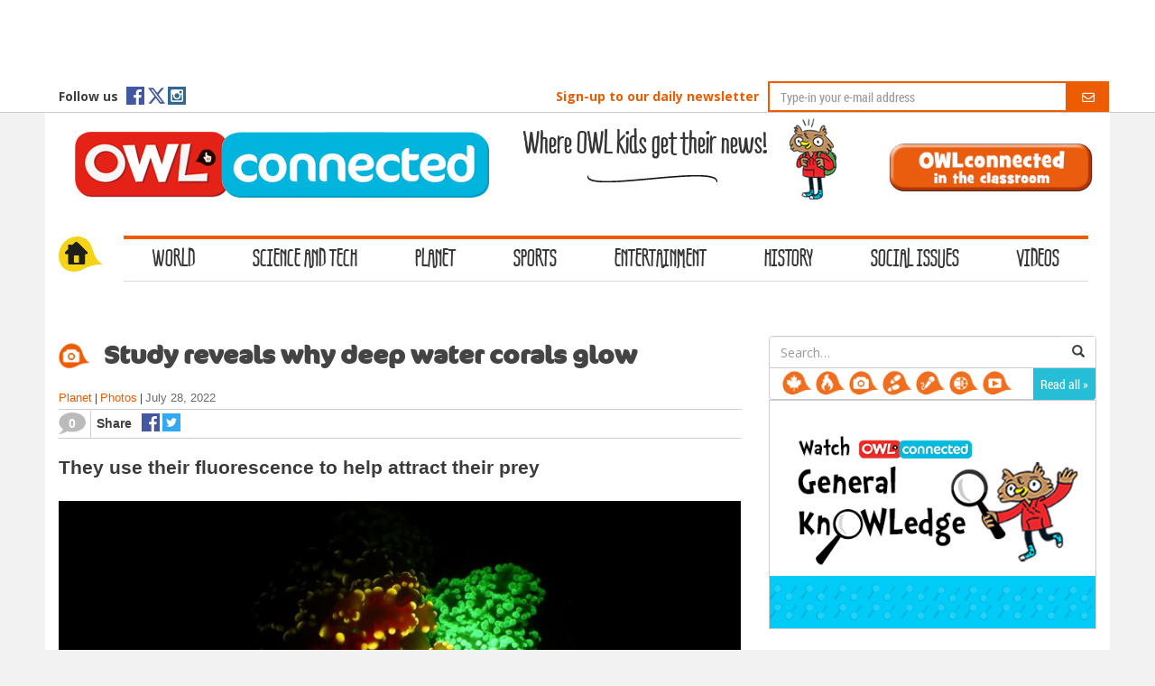

--- FILE ---
content_type: text/html; charset=UTF-8
request_url: https://owlconnected.com/archives/why-corals-glow
body_size: 18330
content:
<!doctype html>
<!--[if !IE]>
<html class="no-js non-ie" lang="en-US"> <![endif]-->
<!--[if IE 7 ]>
<html class="no-js ie7" lang="en-US"> <![endif]-->
<!--[if IE 8 ]>
<html class="no-js ie8" lang="en-US"> <![endif]-->
<!--[if IE 9 ]>
<html class="no-js ie9" lang="en-US"> <![endif]-->
<!--[if gt IE 9]><!-->

<html class="no-js" lang="en-US"> <!--<![endif]-->
<head>
<link rel="icon" href="/wp-content/themes/sparkling/images/fav.png" type="images/x-icon" />

<meta charset="UTF-8">
<meta name="viewport" content="width=device-width, initial-scale=1">
<link rel="profile" href="https://gmpg.org/xfn/11">
<link rel="pingback" href="https://owlconnected.com/xmlrpc.php">

<!-- Begin MailChimp Signup Form 
	<link href="//cdn-images.mailchimp.com/embedcode/classic-10_7.css" rel="stylesheet" type="text/css">
	<style type="text/css">
		#mc_embed_signup{background:#fff; clear:left; font:14px Helvetica,Arial,sans-serif; }
		/* Add your own MailChimp form style overrides in your site stylesheet or in this style block.
		   We recommend moving this block and the preceding CSS link to the HEAD of your HTML file. */
	</style>

	<script type='text/javascript' src='//s3.amazonaws.com/downloads.mailchimp.com/js/mc-validate.js'></script><script type='text/javascript'>(function($) {window.fnames = new Array(); window.ftypes = new Array();fnames[0]='EMAIL';ftypes[0]='email';fnames[1]='FNAME';ftypes[1]='text';fnames[2]='LNAME';ftypes[2]='text';}(jQuery));var $mcj = jQuery.noConflict(true);</script>
<End mc_embed_signup-->

<meta name='robots' content='index, follow, max-image-preview:large, max-snippet:-1, max-video-preview:-1' />

<!-- Google Tag Manager for WordPress by gtm4wp.com -->
<script data-cfasync="false" data-pagespeed-no-defer>
	var gtm4wp_datalayer_name = "dataLayer";
	var dataLayer = dataLayer || [];
</script>
<!-- End Google Tag Manager for WordPress by gtm4wp.com -->
	<!-- This site is optimized with the Yoast SEO plugin v23.1 - https://yoast.com/wordpress/plugins/seo/ -->
	<title>Study reveals why deep water corals glow - Owl Connected</title><link rel="preload" data-rocket-preload as="style" href="https://fonts.googleapis.com/css?family=Open%20Sans%3A400italic%2C400%2C600%2C700%7CRoboto%20Slab%3A400%2C300%2C700&#038;display=swap" /><link rel="stylesheet" href="https://fonts.googleapis.com/css?family=Open%20Sans%3A400italic%2C400%2C600%2C700%7CRoboto%20Slab%3A400%2C300%2C700&#038;display=swap" media="print" onload="this.media='all'" /><noscript><link rel="stylesheet" href="https://fonts.googleapis.com/css?family=Open%20Sans%3A400italic%2C400%2C600%2C700%7CRoboto%20Slab%3A400%2C300%2C700&#038;display=swap" /></noscript>
	<link rel="canonical" href="https://owlconnected.com/archives/why-corals-glow" />
	<meta property="og:locale" content="en_US" />
	<meta property="og:type" content="article" />
	<meta property="og:title" content="Study reveals why deep water corals glow - Owl Connected" />
	<meta property="og:description" content="They use their fluorescence to help attract their prey | Deep-sea corals are fascinating creatures. Unlike the shallow-water corals that we know from places like the Great Barrier Reef in Australia, these creatures live in places that have very little to no light. This can be anywhere from around 30 metres (130 ft) down to [&hellip;]" />
	<meta property="og:url" content="https://owlconnected.com/archives/why-corals-glow" />
	<meta property="og:site_name" content="Owl Connected" />
	<meta property="article:publisher" content="https://www.facebook.com/owlkids/" />
	<meta property="article:published_time" content="2022-07-28T15:30:22+00:00" />
	<meta property="article:modified_time" content="2022-07-28T15:34:14+00:00" />
	<meta property="og:image" content="https://owlconnected.com/wp-content/uploads/2022/07/deep-sea-corals.jpg" />
	<meta property="og:image:width" content="700" />
	<meta property="og:image:height" content="523" />
	<meta property="og:image:type" content="image/jpeg" />
	<meta name="author" content="John Crossingham" />
	<meta name="twitter:card" content="summary_large_image" />
	<meta name="twitter:creator" content="@owlkids" />
	<meta name="twitter:site" content="@owlkids" />
	<meta name="twitter:label1" content="Written by" />
	<meta name="twitter:data1" content="John Crossingham" />
	<meta name="twitter:label2" content="Est. reading time" />
	<meta name="twitter:data2" content="3 minutes" />
	<script type="application/ld+json" class="yoast-schema-graph">{"@context":"https://schema.org","@graph":[{"@type":"WebPage","@id":"https://owlconnected.com/archives/why-corals-glow","url":"https://owlconnected.com/archives/why-corals-glow","name":"Study reveals why deep water corals glow - Owl Connected","isPartOf":{"@id":"https://owlconnected.com/#website"},"primaryImageOfPage":{"@id":"https://owlconnected.com/archives/why-corals-glow#primaryimage"},"image":{"@id":"https://owlconnected.com/archives/why-corals-glow#primaryimage"},"thumbnailUrl":"https://owlconnected.com/wp-content/uploads/2022/07/deep-sea-corals.jpg","datePublished":"2022-07-28T15:30:22+00:00","dateModified":"2022-07-28T15:34:14+00:00","author":{"@id":"https://owlconnected.com/#/schema/person/9e3c7ee3fe32470b6934f0dd9aa5f518"},"breadcrumb":{"@id":"https://owlconnected.com/archives/why-corals-glow#breadcrumb"},"inLanguage":"en-US","potentialAction":[{"@type":"ReadAction","target":["https://owlconnected.com/archives/why-corals-glow"]}]},{"@type":"ImageObject","inLanguage":"en-US","@id":"https://owlconnected.com/archives/why-corals-glow#primaryimage","url":"https://owlconnected.com/wp-content/uploads/2022/07/deep-sea-corals.jpg","contentUrl":"https://owlconnected.com/wp-content/uploads/2022/07/deep-sea-corals.jpg","width":700,"height":523,"caption":"Examples of the two types of glowing corals in the study. (Tel Aviv University)"},{"@type":"BreadcrumbList","@id":"https://owlconnected.com/archives/why-corals-glow#breadcrumb","itemListElement":[{"@type":"ListItem","position":1,"name":"Home","item":"https://owlconnected.com/"},{"@type":"ListItem","position":2,"name":"Study reveals why deep water corals glow"}]},{"@type":"WebSite","@id":"https://owlconnected.com/#website","url":"https://owlconnected.com/","name":"Owl Connected","description":"Where Owl Kids get their news!","potentialAction":[{"@type":"SearchAction","target":{"@type":"EntryPoint","urlTemplate":"https://owlconnected.com/?s={search_term_string}"},"query-input":"required name=search_term_string"}],"inLanguage":"en-US"},{"@type":"Person","@id":"https://owlconnected.com/#/schema/person/9e3c7ee3fe32470b6934f0dd9aa5f518","name":"John Crossingham","image":{"@type":"ImageObject","inLanguage":"en-US","@id":"https://owlconnected.com/#/schema/person/image/","url":"https://secure.gravatar.com/avatar/5715d5453d1cd9f5e573378989b2c0b5?s=96&d=monsterid&r=g","contentUrl":"https://secure.gravatar.com/avatar/5715d5453d1cd9f5e573378989b2c0b5?s=96&d=monsterid&r=g","caption":"John Crossingham"},"url":"https://owlconnected.com/archives/author/john-crossingham"}]}</script>
	<!-- / Yoast SEO plugin. -->


<link rel='dns-prefetch' href='//fonts.googleapis.com' />
<link href='https://fonts.gstatic.com' crossorigin rel='preconnect' />
<link rel="alternate" type="application/rss+xml" title="Owl Connected &raquo; Feed" href="https://owlconnected.com/feed" />
<link rel="alternate" type="application/rss+xml" title="Owl Connected &raquo; Comments Feed" href="https://owlconnected.com/comments/feed" />
<link rel="alternate" type="application/rss+xml" title="Owl Connected &raquo; Study reveals why deep water corals glow Comments Feed" href="https://owlconnected.com/archives/why-corals-glow/feed" />
<style id='wp-emoji-styles-inline-css' type='text/css'>

	img.wp-smiley, img.emoji {
		display: inline !important;
		border: none !important;
		box-shadow: none !important;
		height: 1em !important;
		width: 1em !important;
		margin: 0 0.07em !important;
		vertical-align: -0.1em !important;
		background: none !important;
		padding: 0 !important;
	}
</style>
<link rel='stylesheet' id='wp-block-library-css' href='https://owlconnected.com/wp-includes/css/dist/block-library/style.min.css?ver=6.4.3' type='text/css' media='all' />
<style id='classic-theme-styles-inline-css' type='text/css'>
/*! This file is auto-generated */
.wp-block-button__link{color:#fff;background-color:#32373c;border-radius:9999px;box-shadow:none;text-decoration:none;padding:calc(.667em + 2px) calc(1.333em + 2px);font-size:1.125em}.wp-block-file__button{background:#32373c;color:#fff;text-decoration:none}
</style>
<style id='global-styles-inline-css' type='text/css'>
body{--wp--preset--color--black: #000000;--wp--preset--color--cyan-bluish-gray: #abb8c3;--wp--preset--color--white: #ffffff;--wp--preset--color--pale-pink: #f78da7;--wp--preset--color--vivid-red: #cf2e2e;--wp--preset--color--luminous-vivid-orange: #ff6900;--wp--preset--color--luminous-vivid-amber: #fcb900;--wp--preset--color--light-green-cyan: #7bdcb5;--wp--preset--color--vivid-green-cyan: #00d084;--wp--preset--color--pale-cyan-blue: #8ed1fc;--wp--preset--color--vivid-cyan-blue: #0693e3;--wp--preset--color--vivid-purple: #9b51e0;--wp--preset--gradient--vivid-cyan-blue-to-vivid-purple: linear-gradient(135deg,rgba(6,147,227,1) 0%,rgb(155,81,224) 100%);--wp--preset--gradient--light-green-cyan-to-vivid-green-cyan: linear-gradient(135deg,rgb(122,220,180) 0%,rgb(0,208,130) 100%);--wp--preset--gradient--luminous-vivid-amber-to-luminous-vivid-orange: linear-gradient(135deg,rgba(252,185,0,1) 0%,rgba(255,105,0,1) 100%);--wp--preset--gradient--luminous-vivid-orange-to-vivid-red: linear-gradient(135deg,rgba(255,105,0,1) 0%,rgb(207,46,46) 100%);--wp--preset--gradient--very-light-gray-to-cyan-bluish-gray: linear-gradient(135deg,rgb(238,238,238) 0%,rgb(169,184,195) 100%);--wp--preset--gradient--cool-to-warm-spectrum: linear-gradient(135deg,rgb(74,234,220) 0%,rgb(151,120,209) 20%,rgb(207,42,186) 40%,rgb(238,44,130) 60%,rgb(251,105,98) 80%,rgb(254,248,76) 100%);--wp--preset--gradient--blush-light-purple: linear-gradient(135deg,rgb(255,206,236) 0%,rgb(152,150,240) 100%);--wp--preset--gradient--blush-bordeaux: linear-gradient(135deg,rgb(254,205,165) 0%,rgb(254,45,45) 50%,rgb(107,0,62) 100%);--wp--preset--gradient--luminous-dusk: linear-gradient(135deg,rgb(255,203,112) 0%,rgb(199,81,192) 50%,rgb(65,88,208) 100%);--wp--preset--gradient--pale-ocean: linear-gradient(135deg,rgb(255,245,203) 0%,rgb(182,227,212) 50%,rgb(51,167,181) 100%);--wp--preset--gradient--electric-grass: linear-gradient(135deg,rgb(202,248,128) 0%,rgb(113,206,126) 100%);--wp--preset--gradient--midnight: linear-gradient(135deg,rgb(2,3,129) 0%,rgb(40,116,252) 100%);--wp--preset--font-size--small: 13px;--wp--preset--font-size--medium: 20px;--wp--preset--font-size--large: 36px;--wp--preset--font-size--x-large: 42px;--wp--preset--spacing--20: 0.44rem;--wp--preset--spacing--30: 0.67rem;--wp--preset--spacing--40: 1rem;--wp--preset--spacing--50: 1.5rem;--wp--preset--spacing--60: 2.25rem;--wp--preset--spacing--70: 3.38rem;--wp--preset--spacing--80: 5.06rem;--wp--preset--shadow--natural: 6px 6px 9px rgba(0, 0, 0, 0.2);--wp--preset--shadow--deep: 12px 12px 50px rgba(0, 0, 0, 0.4);--wp--preset--shadow--sharp: 6px 6px 0px rgba(0, 0, 0, 0.2);--wp--preset--shadow--outlined: 6px 6px 0px -3px rgba(255, 255, 255, 1), 6px 6px rgba(0, 0, 0, 1);--wp--preset--shadow--crisp: 6px 6px 0px rgba(0, 0, 0, 1);}:where(.is-layout-flex){gap: 0.5em;}:where(.is-layout-grid){gap: 0.5em;}body .is-layout-flow > .alignleft{float: left;margin-inline-start: 0;margin-inline-end: 2em;}body .is-layout-flow > .alignright{float: right;margin-inline-start: 2em;margin-inline-end: 0;}body .is-layout-flow > .aligncenter{margin-left: auto !important;margin-right: auto !important;}body .is-layout-constrained > .alignleft{float: left;margin-inline-start: 0;margin-inline-end: 2em;}body .is-layout-constrained > .alignright{float: right;margin-inline-start: 2em;margin-inline-end: 0;}body .is-layout-constrained > .aligncenter{margin-left: auto !important;margin-right: auto !important;}body .is-layout-constrained > :where(:not(.alignleft):not(.alignright):not(.alignfull)){max-width: var(--wp--style--global--content-size);margin-left: auto !important;margin-right: auto !important;}body .is-layout-constrained > .alignwide{max-width: var(--wp--style--global--wide-size);}body .is-layout-flex{display: flex;}body .is-layout-flex{flex-wrap: wrap;align-items: center;}body .is-layout-flex > *{margin: 0;}body .is-layout-grid{display: grid;}body .is-layout-grid > *{margin: 0;}:where(.wp-block-columns.is-layout-flex){gap: 2em;}:where(.wp-block-columns.is-layout-grid){gap: 2em;}:where(.wp-block-post-template.is-layout-flex){gap: 1.25em;}:where(.wp-block-post-template.is-layout-grid){gap: 1.25em;}.has-black-color{color: var(--wp--preset--color--black) !important;}.has-cyan-bluish-gray-color{color: var(--wp--preset--color--cyan-bluish-gray) !important;}.has-white-color{color: var(--wp--preset--color--white) !important;}.has-pale-pink-color{color: var(--wp--preset--color--pale-pink) !important;}.has-vivid-red-color{color: var(--wp--preset--color--vivid-red) !important;}.has-luminous-vivid-orange-color{color: var(--wp--preset--color--luminous-vivid-orange) !important;}.has-luminous-vivid-amber-color{color: var(--wp--preset--color--luminous-vivid-amber) !important;}.has-light-green-cyan-color{color: var(--wp--preset--color--light-green-cyan) !important;}.has-vivid-green-cyan-color{color: var(--wp--preset--color--vivid-green-cyan) !important;}.has-pale-cyan-blue-color{color: var(--wp--preset--color--pale-cyan-blue) !important;}.has-vivid-cyan-blue-color{color: var(--wp--preset--color--vivid-cyan-blue) !important;}.has-vivid-purple-color{color: var(--wp--preset--color--vivid-purple) !important;}.has-black-background-color{background-color: var(--wp--preset--color--black) !important;}.has-cyan-bluish-gray-background-color{background-color: var(--wp--preset--color--cyan-bluish-gray) !important;}.has-white-background-color{background-color: var(--wp--preset--color--white) !important;}.has-pale-pink-background-color{background-color: var(--wp--preset--color--pale-pink) !important;}.has-vivid-red-background-color{background-color: var(--wp--preset--color--vivid-red) !important;}.has-luminous-vivid-orange-background-color{background-color: var(--wp--preset--color--luminous-vivid-orange) !important;}.has-luminous-vivid-amber-background-color{background-color: var(--wp--preset--color--luminous-vivid-amber) !important;}.has-light-green-cyan-background-color{background-color: var(--wp--preset--color--light-green-cyan) !important;}.has-vivid-green-cyan-background-color{background-color: var(--wp--preset--color--vivid-green-cyan) !important;}.has-pale-cyan-blue-background-color{background-color: var(--wp--preset--color--pale-cyan-blue) !important;}.has-vivid-cyan-blue-background-color{background-color: var(--wp--preset--color--vivid-cyan-blue) !important;}.has-vivid-purple-background-color{background-color: var(--wp--preset--color--vivid-purple) !important;}.has-black-border-color{border-color: var(--wp--preset--color--black) !important;}.has-cyan-bluish-gray-border-color{border-color: var(--wp--preset--color--cyan-bluish-gray) !important;}.has-white-border-color{border-color: var(--wp--preset--color--white) !important;}.has-pale-pink-border-color{border-color: var(--wp--preset--color--pale-pink) !important;}.has-vivid-red-border-color{border-color: var(--wp--preset--color--vivid-red) !important;}.has-luminous-vivid-orange-border-color{border-color: var(--wp--preset--color--luminous-vivid-orange) !important;}.has-luminous-vivid-amber-border-color{border-color: var(--wp--preset--color--luminous-vivid-amber) !important;}.has-light-green-cyan-border-color{border-color: var(--wp--preset--color--light-green-cyan) !important;}.has-vivid-green-cyan-border-color{border-color: var(--wp--preset--color--vivid-green-cyan) !important;}.has-pale-cyan-blue-border-color{border-color: var(--wp--preset--color--pale-cyan-blue) !important;}.has-vivid-cyan-blue-border-color{border-color: var(--wp--preset--color--vivid-cyan-blue) !important;}.has-vivid-purple-border-color{border-color: var(--wp--preset--color--vivid-purple) !important;}.has-vivid-cyan-blue-to-vivid-purple-gradient-background{background: var(--wp--preset--gradient--vivid-cyan-blue-to-vivid-purple) !important;}.has-light-green-cyan-to-vivid-green-cyan-gradient-background{background: var(--wp--preset--gradient--light-green-cyan-to-vivid-green-cyan) !important;}.has-luminous-vivid-amber-to-luminous-vivid-orange-gradient-background{background: var(--wp--preset--gradient--luminous-vivid-amber-to-luminous-vivid-orange) !important;}.has-luminous-vivid-orange-to-vivid-red-gradient-background{background: var(--wp--preset--gradient--luminous-vivid-orange-to-vivid-red) !important;}.has-very-light-gray-to-cyan-bluish-gray-gradient-background{background: var(--wp--preset--gradient--very-light-gray-to-cyan-bluish-gray) !important;}.has-cool-to-warm-spectrum-gradient-background{background: var(--wp--preset--gradient--cool-to-warm-spectrum) !important;}.has-blush-light-purple-gradient-background{background: var(--wp--preset--gradient--blush-light-purple) !important;}.has-blush-bordeaux-gradient-background{background: var(--wp--preset--gradient--blush-bordeaux) !important;}.has-luminous-dusk-gradient-background{background: var(--wp--preset--gradient--luminous-dusk) !important;}.has-pale-ocean-gradient-background{background: var(--wp--preset--gradient--pale-ocean) !important;}.has-electric-grass-gradient-background{background: var(--wp--preset--gradient--electric-grass) !important;}.has-midnight-gradient-background{background: var(--wp--preset--gradient--midnight) !important;}.has-small-font-size{font-size: var(--wp--preset--font-size--small) !important;}.has-medium-font-size{font-size: var(--wp--preset--font-size--medium) !important;}.has-large-font-size{font-size: var(--wp--preset--font-size--large) !important;}.has-x-large-font-size{font-size: var(--wp--preset--font-size--x-large) !important;}
.wp-block-navigation a:where(:not(.wp-element-button)){color: inherit;}
:where(.wp-block-post-template.is-layout-flex){gap: 1.25em;}:where(.wp-block-post-template.is-layout-grid){gap: 1.25em;}
:where(.wp-block-columns.is-layout-flex){gap: 2em;}:where(.wp-block-columns.is-layout-grid){gap: 2em;}
.wp-block-pullquote{font-size: 1.5em;line-height: 1.6;}
</style>
<link rel='stylesheet' id='nouislider-css-css' href='https://owlconnected.com/wp-content/plugins/before-after-image-slider-lite/nouislider.css?ver=9.1.0' type='text/css' media='all' />
<link rel='stylesheet' id='wpbaimages-css-css' href='https://owlconnected.com/wp-content/plugins/before-after-image-slider-lite/ImageComparisonSlider.css?ver=2.1.1' type='text/css' media='all' />
<link rel='stylesheet' id='owl.carousel.style-css' href='https://owlconnected.com/wp-content/plugins/wp-posts-carousel/owl.carousel/assets/owl.carousel.css?ver=6.4.3' type='text/css' media='all' />
<link rel='stylesheet' id='wp-pagenavi-css' href='https://owlconnected.com/wp-content/plugins/wp-pagenavi/pagenavi-css.css?ver=2.70' type='text/css' media='all' />
<link rel='stylesheet' id='sparkling-bootstrap-css' href='https://owlconnected.com/wp-content/themes/sparkling/inc/css/bootstrap.css?ver=6.4.3' type='text/css' media='all' />
<link rel='stylesheet' id='sparkling-icons-css' href='https://owlconnected.com/wp-content/themes/sparkling/inc/css/font-awesome.min.css?ver=6.4.3' type='text/css' media='all' />

<link rel='stylesheet' id='sparkling-style-css' href='https://owlconnected.com/wp-content/themes/sparkling/style.css?ver=6.4.3' type='text/css' media='all' />
<script type="text/javascript" src="https://owlconnected.com/wp-includes/js/jquery/jquery.min.js?ver=3.7.1" id="jquery-core-js"></script>
<script type="text/javascript" src="https://owlconnected.com/wp-includes/js/jquery/jquery-migrate.min.js?ver=3.4.1" id="jquery-migrate-js"></script>
<script type="text/javascript" src="https://owlconnected.com/wp-content/plugins/before-after-image-slider-lite/nouislider.js?ver=9.1.0" id="nouislider-js-js"></script>
<script type="text/javascript" src="https://owlconnected.com/wp-content/plugins/before-after-image-slider-lite/ImageComparisonSlider.js?ver=2.1.1" id="wpbaimages-js-js"></script>
<script type="text/javascript" src="https://owlconnected.com/wp-content/plugins/wp-posts-carousel/owl.carousel/owl.carousel.js?ver=2.0.0" id="owl.carousel-js"></script>
<script type="text/javascript" src="https://owlconnected.com/wp-content/plugins/wp-posts-carousel/owl.carousel/jquery.mousewheel.min.js?ver=3.1.12" id="jquery-mousewheel-js"></script>
<script type="text/javascript" src="https://owlconnected.com/wp-content/themes/sparkling/inc/js/modernizr.min.js?ver=6.4.3" id="sparkling-modernizr-js"></script>
<script type="text/javascript" src="https://owlconnected.com/wp-content/themes/sparkling/inc/js/bootstrap.min.js?ver=6.4.3" id="sparkling-bootstrapjs-js"></script>
<script type="text/javascript" src="https://owlconnected.com/wp-content/themes/sparkling/inc/js/functions.min.js?ver=6.4.3" id="sparkling-functions-js"></script>
<link rel="https://api.w.org/" href="https://owlconnected.com/wp-json/" /><link rel="alternate" type="application/json" href="https://owlconnected.com/wp-json/wp/v2/posts/30971" /><link rel="EditURI" type="application/rsd+xml" title="RSD" href="https://owlconnected.com/xmlrpc.php?rsd" />
<meta name="generator" content="WordPress 6.4.3" />
<link rel='shortlink' href='https://owlconnected.com/?p=30971' />
<link rel="alternate" type="application/json+oembed" href="https://owlconnected.com/wp-json/oembed/1.0/embed?url=https%3A%2F%2Fowlconnected.com%2Farchives%2Fwhy-corals-glow" />
<link rel="alternate" type="text/xml+oembed" href="https://owlconnected.com/wp-json/oembed/1.0/embed?url=https%3A%2F%2Fowlconnected.com%2Farchives%2Fwhy-corals-glow&#038;format=xml" />
<script>var wp_posts_carousel_url="https://owlconnected.com/wp-content/plugins/wp-posts-carousel/";</script>
<!-- Google Tag Manager for WordPress by gtm4wp.com -->
<!-- GTM Container placement set to automatic -->
<script data-cfasync="false" data-pagespeed-no-defer type="text/javascript">
	var dataLayer_content = {"pagePostType":"post","pagePostType2":"single-post","pageCategory":["planet"],"pageAttributes":["photos"],"pagePostAuthor":"John Crossingham"};
	dataLayer.push( dataLayer_content );
</script>
<script data-cfasync="false">
(function(w,d,s,l,i){w[l]=w[l]||[];w[l].push({'gtm.start':
new Date().getTime(),event:'gtm.js'});var f=d.getElementsByTagName(s)[0],
j=d.createElement(s),dl=l!='dataLayer'?'&l='+l:'';j.async=true;j.src=
'//www.googletagmanager.com/gtm.js?id='+i+dl;f.parentNode.insertBefore(j,f);
})(window,document,'script','dataLayer','GTM-PZ5G6TS');
</script>
<!-- End Google Tag Manager for WordPress by gtm4wp.com --><style type="text/css"></style>
<script>

	function displayToggle($varTog1, $varTog2) {
       if(jQuery($varTog1).hasClass ('hide') || jQuery($varTog2).hasClass ('show') ){
          jQuery($varTog1).removeClass('hide').addClass('show');
		  jQuery($varTog2).removeClass('show').addClass('hide');
		  hideMenu();
       }
	   else{
          jQuery($varTog1).removeClass('show').addClass('hide');
		  hideMenu();
		}
	}
	
	function hideMenu(){
		if (jQuery('.navbar-collapse').attr('aria-expanded') == 'true') {
			jQuery(".navbar-collapse").removeClass('in').attr("aria-expanded","false");
		}
	}
	
	function hideShareSearch(){
		jQuery('#search3, #share2').removeClass('show').addClass('hide');
	}
	

	jQuery(window).resize(function() {
		if (jQuery(this).width() > 960) {
			if(jQuery('#search3, #share2').hasClass ('show')) {
				jQuery('#search3, #share2').removeClass('show').addClass('hide');
			}
		}
	});

	function robertcomment() {
       if(jQuery('#comment-content').hasClass ('show')){
          jQuery('#comment-content').removeClass('show').addClass('hide');
       }else{
          jQuery('#comment-content').removeClass('hide').addClass('show');
	   }
	}
	
	jQuery( document ).ready(function() {
		var stickyHeader = jQuery('#fixedheader').offset().top;

		jQuery(window).scroll(function() {  
			if (jQuery(window).scrollTop() > stickyHeader) {
				jQuery('#fixedheader').addClass('affix');
			}
			else {
				jQuery('#fixedheader').removeClass('affix');
			}  
		});
	});
	
</script>

<script>
  (function(i,s,o,g,r,a,m){i['GoogleAnalyticsObject']=r;i[r]=i[r]||function(){
  (i[r].q=i[r].q||[]).push(arguments)},i[r].l=1*new Date();a=s.createElement(o),
  m=s.getElementsByTagName(o)[0];a.async=1;a.src=g;m.parentNode.insertBefore(a,m)
  })(window,document,'script','https://www.google-analytics.com/analytics.js','ga');

  ga('create', 'UA-4350583-9', 'auto');
  ga('send', 'pageview');

</script>
<meta name="google-site-verification" content="xoXQFjXuJo5LnuOelnEacG_ItBjQr4K3n-MCXdOFuu0" />

<script async='async' src='https://www.googletagservices.com/tag/js/gpt.js'></script>
<script>
  var googletag = googletag || {};
  googletag.cmd = googletag.cmd || [];
</script>
<script>
  googletag.cmd.push(function() {
    googletag.defineSlot('/13762785/Owlconnected_lb', [728, 90], 'div-gpt-ad-1521564929464-0').addService(googletag.pubads());
    googletag.pubads().enableSingleRequest();
    googletag.enableServices();
  });
</script>
<script async src="https://kit.fontawesome.com/f0fe6fe0fe.js" crossorigin="anonymous"></script>
<meta name="generator" content="WP Rocket 3.17.3" data-wpr-features="wpr_desktop" /></head>

<body class="post-template-default single single-post postid-30971 single-format-standard group-blog">



<a class="sr-only sr-only-focusable" href="#content">Skip to main content</a>
<div data-rocket-location-hash="57eb0956558bf7ad8062fd5c02b81560" id="page" class="hfeed site">

	<div data-rocket-location-hash="47095c697e5e64e6ad51af0e80922869" class="container text-center" style="width:100%;">
		<!-- /13762785/Owlconnected_lb -->
		<div id='div-gpt-ad-1521564929464-0' style='height:90px; width:728px; margin:0 auto;'>
			<script>
				googletag.cmd.push(function() { googletag.display('div-gpt-ad-1521564929464-0'); });
			</script>
		</div>
	</div>

<div data-rocket-location-hash="c66e84400ce5fef9c3a6fab0846cc87e" id="fixedheader">
	<div data-rocket-location-hash="5e7cf8030d446f2f2ecc525165f31f6b" id="fixedheaderContent" class="container">
		<div class="row fixed_top">
			<div id="fixedheaderLeft" class="col-lg-5 col-md-5 col-sd-5 col-xs-5">
				<span class="share-txt">
					Follow us
				</span>
				<a href="https://www.facebook.com/OWL-Connected-288806104819831/?fref=ts" target="_blank" class="shareicon-a">
					<img src="/wp-content/uploads/2016/03/iconfb.png" target="_blank" alt="iconfb" width="20" height="20"/>
				</a>
				<a href="https://twitter.com/owlkids" target="_blank" class="shareicon-b" style="color:#4258a1;margin-top: 1px;">
					<i class="fa-brands fa-x-twitter fa-xl"></i>
				</a>
				<a href="https://www.instagram.com/owlkidspublishing/" target="_blank" class="shareicon-c">
					<img src="/wp-content/uploads/2016/03/iconinsta.png" alt="iconinsta" width="20" height="20"/>
				</a>
			</div>


			<div id="blocActuParMail" class="col-lg-7 col-md-7 col-sd-7 col-xs-7">
				<label for="champInscription">Sign-up to our daily newsletter</label>
				
				<form action="//owlkids.us1.list-manage.com/subscribe/post?u=1704758eea9c8a28d8cfdd746&amp;id=c4d00d1763" role="form" method="post" id="mc-embedded-subscribe-form" name="mc-embedded-subscribe-form" class="validate newsletterForm" target="_blank" novalidate>
					<div id="groupeChampInscription" class="input-group">
						<input id="mce-EMAIL champInscription" class="form-control emailField" type="email" value="" name="EMAIL" class="required email" placeholder="Type-in your e-mail address" maxlength="100">
						<div id="mce-responses" class="clear">
							<div class="response" id="mce-error-response" style="display:none"></div>
							<div class="response" id="mce-success-response" style="display:none"></div>
						</div>    <!-- real people should not fill this in and expect good things - do not remove this or risk form bot signups-->
						<div style="position: absolute; left: -5000px;" aria-hidden="true"><input type="text" name="b_1704758eea9c8a28d8cfdd746_c4d00d1763" tabindex="-1" value=""></div>
						<span class="input-group-btn">
							<button class="btn btn-default btonActuParMail" type="submit">
								<i id="iconeNewsletter" class="fa fa-envelope-o"></i>
							</button>
						</span>
						
					</div>
				</form>
				
			</div>
		</div>
	</div>
</div>

	<header data-rocket-location-hash="10cf169cd95a58a465afc60a473a6a47" id="masthead" class="site-header" role="banner">
	
		<nav class="navbar navbar-default " role="navigation">
			<div class="container">
				<div data-rocket-location-hash="886052d89aa58b7a0d9180233ecfb60b" class="row">
					<div class="site-navigation-inner col-md-12 col-lg-12 col-sm-12 col-xs-12">
						<div class="navbar-header col-md-12 col-lg-12 col-sm-12 col-xs-12">
						    <div class="resp-nav1 col-md-12 col-lg-12 col-sm-3 col-xs-3 xslogo">
								
								
								<div id="logo">
									<p class="site-name">										<a class="navbar-brand" href="https://owlconnected.com/" title="Owl Connected" rel="home"><img src="/wp-content/uploads/2016/03/owlconnected-1.png" alt="OWL connected logo"/></a>
									</p>								</div><!-- end of #logo -->

																<h2 class="tagline">Where OWL kids get their news!</h2>
								<img class="tagunderline" src="/wp-content/uploads/2016/03/arabesqueSlogan.png" alt="arabesque"/>
								<span class="mascot"><img src="/wp-content/uploads/2016/03/hoot-mascot.png" alt="OWL connected mascot"/></span>

								<a id="classroomBtn" href="/wp-content/uploads/2018/08/OWLconnected_Teacher-Resource.pdf" target="_blank">
									<img src="/wp-content/uploads/2018/08/OWLconnected-in-the-classroom.jpg" alt="classroom"/>
								</a>

                            </div>
							
							<div class="resp-nav3 col-sm-3 col-xs-3 xsfollow" onclick="displayToggle('#share2', '#search3')">
								<span class="glyphicon">
									<img src="/wp-content/uploads/2016/03/share.png" alt="share" width="20" height="20"/>
								</span>
							</div>
							
							<div class="resp-nav3 col-sm-3 col-xs-3 xsfollow" onclick="displayToggle('#search3', '#share2')">
								<span class="glyphicon glyphicon-search"></span>
							</div>

							<div class="resp-nav4 col-sm-3 col-xs-3 xsfollow">
								<button type="button" class="btn navbar-toggle" data-toggle="collapse" onclick="hideShareSearch()" data-target=".navbar-ex1-collapse">
									<span class="sr-only">Toggle navigation</span>
									<span class="icon-bar"></span>
									<span class="icon-bar"></span>
									<span class="icon-bar"></span>
								</button>
							</div>
						</div>
						
						
						<div class="navbarContainer"><a class="navbarHomeLogo icon-home" href="https://owlconnected.com/" title="home" rel="home"></a></div><div class="collapse navbar-collapse navbar-ex1-collapse"><ul id="menu-nav" class="nav navbar-nav"><li id="menu-item-202" class="menu-item menu-item-type-post_type menu-item-object-page menu-item-home menu-item-202"><a title="Home" href="https://owlconnected.com/">Home</a></li>
<li id="menu-item-232" class="menu-item menu-item-type-taxonomy menu-item-object-category menu-item-232"><a title="World" href="https://owlconnected.com/archives/category/world">World</a></li>
<li id="menu-item-236" class="menu-item menu-item-type-taxonomy menu-item-object-category menu-item-236"><a title="Science and Tech" href="https://owlconnected.com/archives/category/science-and-tech">Science and Tech</a></li>
<li id="menu-item-235" class="menu-item menu-item-type-taxonomy menu-item-object-category current-post-ancestor current-menu-parent current-post-parent menu-item-235"><a title="Planet" href="https://owlconnected.com/archives/category/planet">Planet</a></li>
<li id="menu-item-237" class="menu-item menu-item-type-taxonomy menu-item-object-category menu-item-237"><a title="Sports" href="https://owlconnected.com/archives/category/sports">Sports</a></li>
<li id="menu-item-233" class="menu-item menu-item-type-taxonomy menu-item-object-category menu-item-233"><a title="Entertainment" href="https://owlconnected.com/archives/category/entertainment">Entertainment</a></li>
<li id="menu-item-234" class="menu-item menu-item-type-taxonomy menu-item-object-category menu-item-234"><a title="History" href="https://owlconnected.com/archives/category/history">History</a></li>
<li id="menu-item-25513" class="menu-item menu-item-type-taxonomy menu-item-object-category menu-item-25513"><a title="Social Issues" href="https://owlconnected.com/archives/category/social-issues">Social Issues</a></li>
<li id="menu-item-291" class="menu-item menu-item-type-taxonomy menu-item-object-category menu-item-291"><a title="Videos" href="https://owlconnected.com/archives/category/videos">Videos</a></li>
</ul></div>					
						<div id="share2" class="hide" style="position:relative; background-color:#4DAE46; height:79px;">
							<span style="color:#fff; position:absolute; left:30px; top:5px;">Follow us</span><br/>
							<a href="https://www.facebook.com/OWL-Connected-288806104819831/?fref=ts" target="_blank" class="shareicon-a"><img src="/wp-content/uploads/2016/03/iconfb.png" target="_blank" alt="iconfb" width="40" height="40"/></a>
							<a href="https://twitter.com/owlkids" target="_blank" class="shareicon-b"><img src="/wp-content/uploads/2016/03/icontw.png" alt="icontw" width="40" height="40"/></a>
							<a href="https://www.instagram.com/owlkidspublishing/" target="_blank" class="shareicon-c"><img src="/wp-content/uploads/2016/03/iconinsta.png" alt="iconinsta" width="40" height="40"/></a>
						</div>
					
						<div id="search3" class="hide" style="border:4px solid #FFBA00; background-color:#fff; height:79px;">
							<div class="widget widget_search" style="border-radius:0px;">
								<form role="search" method="get" class="form-search" action="https://owlconnected.com/">
									<div class="input-group">
										<label class="screen-reader-text" for="s">Search for:</label>
										<input type="text" class="form-control search-query" placeholder="Search&hellip;" value="" name="s" title="Search for:" />
										<span class="input-group-btn">
											<button type="submit" class="btn btn-default" name="submit" id="searchsubmit" value="Search"><span class="glyphicon glyphicon-search"></span></button>
										</span>
									</div>
								</form>
							</div>
							<div class="widget widget_text">			
								<div class="textwidget">
									<div class="searchPart2" style="border-radius:0px;">
										<ul>
											<li class="icon1"><a href="/archives/tag/canada/" target="_self"><img src="/wp-content/themes/sparkling/images/pictoCanada.png" alt="See all canada articles" title="See all canada articles" width="35px;" /></a></li>
											<li class="icon2"><a href="/archives/tag/hot-topics/" target="_self"><img src="/wp-content/themes/sparkling/images/pictoHottopics.png" alt="See all hot topics articles" title="See all hot topics articles" width="35px;" /></a></li>
											<li class="icon3"><a href="/archives/tag/photos/" target="_self"><img src="/wp-content/themes/sparkling/images/pictoPhoto.png" alt="See all photos articles" title="See all photos articles" width="35px;" /></a></li>
											<li class="icon5"><a href="/archives/tag/owl-reporter/" target="_self"><img src="/wp-content/themes/sparkling/images/pictoReport.png" alt="See all owl reporter articles" title="See all owl reporter articles" width="35px;" /></a></li>
											<li class="icon6"><a href="/archives/tag/interview/" target="_self"><img src="/wp-content/themes/sparkling/images/pictoInterview.png" alt="See all interview articles" title="See all interview articles" width="35px;" /></a></li>
											<li class="icon7"><a href="/archives/tag/pop-culture/" target="_self"><img src="/wp-content/themes/sparkling/images/pictoPopCulture.png" alt="See all pop culture articles" title="See all POP CULTURE articles" width="35px;" /></a></li>
											<li class="icon8"><a href="/archives/tag/video/" target="_self"><img src="/wp-content/themes/sparkling/images/pictoVideo.png" alt="See all video articles" title="See all VIDEO articles" width="35px;" /></a></li>
											<li class="allposts" style="border-radius:0px;"><a class="whiten" target="_self" href="/archive">Read all »</a></li>
										</ul>
									</div>
								</div>
							</div>
						</div>
					
					</div>
				</div>
			</div>	
			
			<div class="container text-right">
				<a id="classroomBtnMobile" href="/wp-content/uploads/2018/08/OWLconnected_Teacher-Resource.pdf" target="_blank">
					<img src="/wp-content/uploads/2018/08/OWLconnected-in-the-classroom.jpg" alt="classroom"/>
				</a>
			</div>

		</nav><!-- .site-navigation -->

	
	</header><!-- #masthead -->

	<div data-rocket-location-hash="f3aafcd1f5004676b110ff185219efa8" id="content" class="site-content">

		<div data-rocket-location-hash="4f569b602ed29f3687ced968572f4b06" class="top-section">
								</div>

		<div data-rocket-location-hash="784a5a95fae92654bce1d8c5dba607a0" class="container main-content-area">
            			<!-- <div class="row" 20160302- -->
			<div class="side-pull-left">
				<div class="main-content-inner col-sm-12 col-md-8">
				
				
				


	<div id="primary" class="content-area">
		<main id="main" class="site-main" role="main">

		
			
<article id="post-30971" class="post-30971 post type-post status-publish format-standard has-post-thumbnail hentry category-planet tag-photos">

<header class="entry-header page-header">
        


	<h1 class="entry-title "><img src="https://owlconnected.com/wp-content/uploads/2016/02/pictoPhoto.png" target="_self" width="35" height="35" class="singleCatnTagsImg absolute" /><span class="singleTitle">Study reveals why deep water corals glow</span></h1>
					
	<div class="entry-meta single-meta">
		<a href="https://owlconnected.com/archives/category/planet" target="_self" class="forcingcolor">Planet</a> |
		<a href="https://owlconnected.com/archives/tag/photos" target="_self" class="forcingcolor">Photos</a> |
		<span class="posted-on"><!--<i class="fa fa-calendar"></i>--> <a href="https://owlconnected.com/archives/why-corals-glow" rel="bookmark"><time class="entry-date published" datetime="2022-07-28T11:30:22-04:00">July 28, 2022</time><time class="updated" datetime="2022-07-28T11:34:14-04:00">July 28, 2022</time></a></span>
				 <!--<span class="cat-links"><i class="fa fa-folder-open-o"></i>
			<?php// printf( esc_html__( ' %1$s', 'sparkling' ), $categories_list ); ?>
		 </span>-->
					</div><!-- .entry-meta -->
	<div class="share-wrapper">		
		<script>
			function fbShare(url, title, descr, image, winWidth, winHeight) {
				var winTop = (screen.height / 2) - (winHeight / 2);
				var winLeft = (screen.width / 2) - (winWidth / 2);
				window.open('http://www.facebook.com/sharer.php?s=100&p[title]=' + title + '&p[summary]=' + descr + '&p[url]=' + url + '&p[images][0]=' + image, 'sharer', 'top=' + winTop + ',left=' + winLeft + ',toolbar=0,status=0,width=' + winWidth + ',height=' + winHeight);
			}    
			function tweetShare(url, title, descr, image, winWidth, winHeight) {
				var winTop = (screen.height / 2) - (winHeight / 2);
				var winLeft = (screen.width / 2) - (winWidth / 2);
				window.open('http://twitter.com/share?url='+ url + "&count=none/", "tweet", "height=300,width=550,resizable=1");
			}
		</script>
		<ul>
		    <li>
								
				<a href="#comments"><span class="comment-bbl"><img src="../../wp-content/uploads/2016/03/comment-bbl.png" width="30" height="55" alt="bubble" /><span class="comment-nb">0</span></span></a>
			</li>
			<li class="share-btnz">
				<span class="share-txt">Share</span>
				<a href="javascript:fbShare('https://owlconnected.com/archives/why-corals-glow', 'Fb Share', 'Facebook share popup', '<? the_post_thumbnail(); ?>', 520, 350)" class="shareicon-a">
					<img src="../../wp-content/uploads/2016/03/iconfb.png" alt="iconfb" width="20" height="20"/>
				</a>
				<a href="javascript:tweetShare('https://owlconnected.com/archives/why-corals-glow', 'Tweet Share', 'Tweet share popup', '<? the_post_thumbnail(); ?>', 520, 350)" class="shareicon-b">
					<img src="../../wp-content/uploads/2016/03/icontw.png" alt="icontw" width="20" height="20"/>
				</a>
			</li>
		</ul>
	</div>
	
		<strong>They use their fluorescence to help attract their prey

<span id="more-30971"></span>

</strong>
	
	
</header><!-- .entry-header -->
	
			<span>
			<img width="700" height="523" src="https://owlconnected.com/wp-content/uploads/2022/07/deep-sea-corals.jpg" class="imgWhole wp-post-image" alt="" decoding="async" fetchpriority="high" /> 
			<i>
				Examples of the two types of glowing corals in the study. (Tel Aviv University)			</i>
			<br/><br/><br/>
		</span>
			
	<!-- <img width="700" height="523" src="https://owlconnected.com/wp-content/uploads/2022/07/deep-sea-corals.jpg" class="single-featured wp-post-image" alt="" decoding="async" /> Image originale -->
	<div class="post-inner-content">
		<div class="entry-content">
		
			<p>Deep-sea corals are fascinating creatures.</p>
<p>Unlike the shallow-water corals that we know from places like the Great Barrier Reef in Australia, these creatures live in places that have very little to no light. This can be anywhere from around 30 metres (130 ft) down to 150 m (490 ft)—known as the mesophotic, or 'middle light', zone—to even many thousands of metres below the surface! Fortunately, these corals have a way of coping with life in the darkness.</p>
<p>They glow!</p>
<p>But why do corals—which are actually colonies of thousands of tiny organisms called polyps that live within a common skeleton—need to use biofluorescence? (Biofluorescence is when a living thing is capable of absorbing light energy and then re-emitting it as a different colour.)</p>
<p>That was the question that researchers at Tel Aviv University in Israel wanted to answer. So they set out studying these amazing creatures. What they found is that the eerie glow of corals is how they attract prey.</p>
<p>Watch out for the bright lights!</p>
<h2>Wait, do corals hunt?</h2>
<p>You might be surprised by the idea that coral feed on other creatures. After all, they are rooted to the spot. They seem more like plants or rocks!</p>
<p>But make no mistake, they are animals, and they need to get food. Shallow-water corals, which live in an area with lots of sunshine, get much of their food through an symbiotic relationship with algae that live in their tissues. The algae photosynthesizes (makes food from sunlight) and transfers some of that energy to the coral polyps in exchange for getting a safe place to live. Win-win!</p>
<p>But deep-sea corals can't do that. They live too far down for much sunlight to reach them, so no photosynthesis. Instead, they must catch their food, including tiny plankton and very small shrimp. Which is harder to do when you can't move.</p>
<h2>Follow the light</h2>
<p><img class="alignnone size-full wp-image-30976" src="https://owlconnected.com/wp-content/uploads/2022/07/coral-experiment.jpg" alt="" width="700" height="522" /></p>
<p><span class="img_caption">The scientists in action, testing how corals feed. (Tel Aviv University)</span></p>
<p>But what if the coral could bring their food<em> to</em> them with light? That is what the scientists at Tel Aviv University wondered. So they ran a series of tests to see if the creatures that deep-sea corals preyed upon where drawn to biofluorescent light.</p>
<p>They tested two types of tiny deep-sea creatures (a shrimp called <em>Artemia salina</em>, and another crustacean, <em>Anisomysis Marisrubri</em>). They found that both of these creatures were indeed drawn to lights.</p>
<p>It turns out that one species of deep-sea coral, called <em>Euphyllia paradivisa</em>, has two types of glowing. Some glow yellow, others glow green. After running some tests, the scientists found that while both glows attracted prey, the green glow was especially effective at feeding on <em>A. salina</em> shrimp.</p>
<p>Though these tests were done on just one species of coral, they are a pretty strong indicator that being able to glow is a vital adaption to deep sea life. And we can understand why. If we lived down there, we'd love to have a personal flashlight, too!</p>
			
			<br/>
						
		</div><!-- .entry-content -->

		<footer class="entry-meta">

	    		      <!-- tags 
	      <div class="tagcloud">

	          
	      </div>
	      end tags -->
	      
		</footer><!-- .entry-meta -->
		
	</div>

	
</article><!-- #post-## -->

			
<span class="comment-header" name="comments"><span class="comment-toggle" onclick="robertcomment()">Write a message</span></span>
<div id="comments" class="comments-area">
	

	
			
		
	<div id="comment-content" class="show">
			<div id="respond" class="comment-respond">
		<h3 id="reply-title" class="comment-reply-title">Tell US what you think <small><a rel="nofollow" id="cancel-comment-reply-link" href="/archives/why-corals-glow#respond" style="display:none;">Cancel reply</a></small></h3><form action="https://owlconnected.com/wp-comments-post.php" method="post" id="commentform" class="comment-form" novalidate><p class="comment-notes"><span id="email-notes">Your email address will not be published.</span> <span class="required-field-message">Required fields are marked <span class="required">*</span></span></p><p class="comment-form-author"><label for="author">Your name</label> <span class="required">*</span><input id="author" name="author" type="text" value="" size="30" /></p><!-- #form-section-author .form-section -->
<p class="comment-form-email"><label for="email">Your email</label> <span class="required">*</span><input id="email" name="email" type="text" value="" size="30" /></p><!-- #form-section-email .form-section -->

<p class="comment-form-cookies-consent"><input id="wp-comment-cookies-consent" name="wp-comment-cookies-consent" type="checkbox" value="yes" /> <label for="wp-comment-cookies-consent">Save my name, email, and website in this browser for the next time I comment.</label></p>
<div class="g-recaptcha" style="transform: scale(0.9); -webkit-transform: scale(0.9); transform-origin: 0 0; -webkit-transform-origin: 0 0;" data-sitekey="6LfNgJolAAAAAN0GPqIY95vgPR_lbktahlxwxIIS"></div><script src='https://www.google.com/recaptcha/api.js?ver=1.25' id='wpcaptcha-recaptcha-js'></script><p class="comment-form-comment"><label for="comment">Your comment</label> 
			
	<script>
			jQuery(document).ready(function() {
				jQuery('div#listeSmilies').on("click","img", function (e) {
					e.preventDefault();
					var alt = jQuery(this).attr("alt");
					
					jQuery('#comment').val(jQuery('#comment').val()+alt); 					
					console.log(alt);
			});
		});
		jQuery(document).ready(function() {
			jQuery('h3#reply-title').after("<small><i>All comments are moderated by the OWLconnected team. Comments will be approved and published within 12-24 hours. Please respect your fellow readers. All comments must be suitable for children. Inappropriate comments will not be approved. Thanks and happy commenting!</i></small><br/><br/>");
		});
	</script>
			
			<div id="listeSmilies">
				<img height="15" width="15" alt=" :-) " title=":-)" src="/wp-includes/images/smilies/icon_smile.gif" style="cursor: default;">
				<img height="15" width="15" alt=" ;-) " title=";-)" src="/wp-includes/images/smilies/icon_wink.gif" style="cursor: default;">
				<img height="15" width="15" alt=" :-D " title=":-D" src="/wp-includes/images/smilies/icon_biggrin.gif" style="cursor: default;">
				<img height="15" width="15" alt=" :-( " title=":-(" src="/wp-includes/images/smilies/icon_sad.gif" style="cursor: default;">
				<img height="15" width="15" alt=" :-P " title=":-P" src="/wp-includes/images/smilies/icon_razz.gif" style="cursor: default;">
				<img height="15" width="15" alt=" :-o " title=":-o" src="/wp-includes/images/smilies/icon_surprised.gif" style="cursor: default;">
				<img height="15" width="15" alt=" :-x " title=":-x" src="/wp-includes/images/smilies/icon_mad.gif" style="cursor: default;">
				<img height="15" width="15" alt=" :-| " title=":-|" src="/wp-includes/images/smilies/icon_neutral.gif" style="cursor: default;">
				<img height="15" width="15" alt=" :-? " title=":-?" src="/wp-includes/images/smilies/icon_confused.gif" style="cursor: default;">
				<img height="15" width="15" alt=" 8-) " title="8-)" src="/wp-includes/images/smilies/icon_cool.gif" style="cursor: default;">
				<img height="15" width="15" alt=" 8-O " title="8-O" src="/wp-includes/images/smilies/icon_eek.gif" style="cursor: default;">
				<img height="15" width="15" alt=" :cry: " title=":cry:" src="/wp-includes/images/smilies/icon_cry.gif" style="cursor: default;">
				<img height="15" width="15" alt=" :lol: " title=":lol:" src="/wp-includes/images/smilies/icon_lol.gif" style="cursor: default;">
				<img height="15" width="15" alt=" :roll: " title=":roll:" src="/wp-includes/images/smilies/icon_rolleyes.gif" style="cursor: default;">
				<img height="15" width="15" alt=" :idea: " title=":idea:" src="/wp-includes/images/smilies/icon_idea.gif" style="cursor: default;">
				<img height="15" width="15" alt=" :!: " title=":!:" src="/wp-includes/images/smilies/icon_exclaim.gif" style="cursor: default;">
				<img height="15" width="15" alt=" :?: " title=":?:" src="/wp-includes/images/smilies/icon_question.gif" style="cursor: default;">
				<img height="15" width="15" alt=" :oops: " title=":oops:" src="/wp-includes/images/smilies/icon_redface.gif" style="cursor: default;">
			</div>
	
		<textarea id="comment" name="comment" cols="45" rows="8"  aria-required="true" required="required"></textarea></p><p class="form-submit"><input name="submit" type="submit" id="submit" class="submit" value="Send us your comment" /> <input type='hidden' name='comment_post_ID' value='30971' id='comment_post_ID' />
<input type='hidden' name='comment_parent' id='comment_parent' value='0' />
</p><p style="display: none;"><input type="hidden" id="akismet_comment_nonce" name="akismet_comment_nonce" value="3e811c131d" /></p><p style="display: none !important;" class="akismet-fields-container" data-prefix="ak_"><label>&#916;<textarea name="ak_hp_textarea" cols="45" rows="8" maxlength="100"></textarea></label><input type="hidden" id="ak_js_1" name="ak_js" value="43"/><script>document.getElementById( "ak_js_1" ).setAttribute( "value", ( new Date() ).getTime() );</script></p></form>	</div><!-- #respond -->
		</div>

	<ol class="comment-list">
			</ol><!-- .comment-list -->
		
</div><!-- #comments -->
				
		

		
		
<div class="postslider"><div class="titre_module">The last 10 Planet articles</div><div id="wp-posts-carousel-1229647457" class="compact-theme wp-posts-carousel owl-carousel"><div class="wp-posts-carousel-slide slides-3"><div class="wp-posts-carousel-container"><div class="wp-posts-carousel-image"><a href="https://owlconnected.com/archives/monkey-rides-deer" title="Read more This monkey rides a deer"><img alt="This monkey rides a deer" style="max-width:100%;max-height:100%" src="https://owlconnected.com/wp-content/uploads/2023/09/monkey_on_deer_body.jpg"></a></div><div class="wp-posts-carousel-details"><h3 class="wp-posts-carousel-title"><a href="https://owlconnected.com/archives/monkey-rides-deer" title="This monkey rides a deer">This monkey rides a deer</a></h3><p class="wp-posts-carousel-created-date">September 23, 2023</p><div class="wp-posts-carousel-desc">The photo of a macaque on a sika deer is a part of the Wildlife Photography of the Year exhibit for 2023</div></div></div></div><div class="wp-posts-carousel-slide slides-3"><div class="wp-posts-carousel-container"><div class="wp-posts-carousel-image"><a href="https://owlconnected.com/archives/us-pledges-new-aid-ukraine" title="Read more US pledges new aid to Ukraine"><img alt="US pledges new aid to Ukraine" style="max-width:100%;max-height:100%" src="https://owlconnected.com/wp-content/uploads/2023/09/dreamstime_s_263109370.jpg"></a></div><div class="wp-posts-carousel-details"><h3 class="wp-posts-carousel-title"><a href="https://owlconnected.com/archives/us-pledges-new-aid-ukraine" title="US pledges new aid to Ukraine">US pledges new aid to Ukraine</a></h3><p class="wp-posts-carousel-created-date">September 14, 2023</p><div class="wp-posts-carousel-desc">The continued invasion of Ukraine is having consequences all across the world</div></div></div></div><div class="wp-posts-carousel-slide slides-3"><div class="wp-posts-carousel-container"><div class="wp-posts-carousel-image"><a href="https://owlconnected.com/archives/volcano-heat-helps-octopus-eggs" title="Read more Volcano heat helps octopus eggs"><img alt="Volcano heat helps octopus eggs" style="max-width:100%;max-height:100%" src="https://owlconnected.com/wp-content/uploads/2023/09/My-project_2-1536x864-1-e1693927779448.jpg"></a></div><div class="wp-posts-carousel-details"><h3 class="wp-posts-carousel-title"><a href="https://owlconnected.com/archives/volcano-heat-helps-octopus-eggs" title="Volcano heat helps octopus eggs">Volcano heat helps octopus eggs</a></h3><p class="wp-posts-carousel-created-date">September 5, 2023</p><div class="wp-posts-carousel-desc">Researchers believe they have discovered the secret behind the location of an octopus nursery</div></div></div></div><div class="wp-posts-carousel-slide slides-3"><div class="wp-posts-carousel-container"><div class="wp-posts-carousel-image"><a href="https://owlconnected.com/archives/giraffe-spotless" title="Read more Meet a spotless giraffe!"><img alt="Meet a spotless giraffe!" style="max-width:100%;max-height:100%" src="https://owlconnected.com/wp-content/uploads/2023/09/img-1920.jpg"></a></div><div class="wp-posts-carousel-details"><h3 class="wp-posts-carousel-title"><a href="https://owlconnected.com/archives/giraffe-spotless" title="Meet a spotless giraffe!">Meet a spotless giraffe!</a></h3><p class="wp-posts-carousel-created-date">September 2, 2023</p><div class="wp-posts-carousel-desc">A rare giraffe calf was born without spots in a Tennessee Zoo</div></div></div></div><div class="wp-posts-carousel-slide slides-3"><div class="wp-posts-carousel-container"><div class="wp-posts-carousel-image"><a href="https://owlconnected.com/archives/tonights-moon-biggest-2023" title="Read more Tonight's moon biggest and brightest of 2023"><img alt="Tonight's moon biggest and brightest of 2023" style="max-width:100%;max-height:100%" src="https://owlconnected.com/wp-content/uploads/2023/08/dreamstime_s_18884105.jpg"></a></div><div class="wp-posts-carousel-details"><h3 class="wp-posts-carousel-title"><a href="https://owlconnected.com/archives/tonights-moon-biggest-2023" title="Tonight's moon biggest and brightest of 2023">Tonight's moon biggest and brightest of 2023</a></h3><p class="wp-posts-carousel-created-date">August 30, 2023</p><div class="wp-posts-carousel-desc">Check out the rare blue supermoon!</div></div></div></div><div class="wp-posts-carousel-slide slides-3"><div class="wp-posts-carousel-container"><div class="wp-posts-carousel-image"><a href="https://owlconnected.com/archives/how-hogfish-change-colours" title="Read more How hogfish change colours so well"><img alt="How hogfish change colours so well" style="max-width:100%;max-height:100%" src="https://owlconnected.com/wp-content/uploads/2023/08/dreamstime_s_48502672.jpg"></a></div><div class="wp-posts-carousel-details"><h3 class="wp-posts-carousel-title"><a href="https://owlconnected.com/archives/how-hogfish-change-colours" title="How hogfish change colours so well">How hogfish change colours so well</a></h3><p class="wp-posts-carousel-created-date">August 29, 2023</p><div class="wp-posts-carousel-desc">Research shows that this animals can &#8220;see&#8221; the colour of their skin from the inside</div></div></div></div><div class="wp-posts-carousel-slide slides-3"><div class="wp-posts-carousel-container"><div class="wp-posts-carousel-image"><a href="https://owlconnected.com/archives/snake-harrison-ford" title="Read more New species of snake named for Harrison Ford"><img alt="New species of snake named for Harrison Ford" style="max-width:100%;max-height:100%" src="https://owlconnected.com/wp-content/uploads/2023/08/dreamstime_s_172541196.jpg"></a></div><div class="wp-posts-carousel-details"><h3 class="wp-posts-carousel-title"><a href="https://owlconnected.com/archives/snake-harrison-ford" title="New species of snake named for Harrison Ford">New species of snake named for Harrison Ford</a></h3><p class="wp-posts-carousel-created-date">August 25, 2023</p><div class="wp-posts-carousel-desc">The actor&#8217;s character Indiana Jones was famously afraid of snakes</div></div></div></div><div class="wp-posts-carousel-slide slides-3"><div class="wp-posts-carousel-container"><div class="wp-posts-carousel-image"><a href="https://owlconnected.com/archives/study-canadian-wildfires" title="Read more Study finds climate change increased risk of Canadian wildfires"><img alt="Study finds climate change increased risk of Canadian wildfires" style="max-width:100%;max-height:100%" src="https://owlconnected.com/wp-content/uploads/2023/08/dreamstime_s_134406894-e1692889355997.jpg"></a></div><div class="wp-posts-carousel-details"><h3 class="wp-posts-carousel-title"><a href="https://owlconnected.com/archives/study-canadian-wildfires" title="Study finds climate change increased risk of Canadian wildfires">Study finds climate change increased risk of Canadian wildfires</a></h3><p class="wp-posts-carousel-created-date">August 24, 2023</p><div class="wp-posts-carousel-desc">Report was done by scientists from Canada, the UK, and Netherlands</div></div></div></div><div class="wp-posts-carousel-slide slides-3"><div class="wp-posts-carousel-container"><div class="wp-posts-carousel-image"><a href="https://owlconnected.com/archives/new-life-underground-under-sea" title="Read more New life found underground and under the sea!"><img alt="New life found underground and under the sea!" style="max-width:100%;max-height:100%" src="https://owlconnected.com/wp-content/uploads/2023/08/MusselTubewormOctopus-scaled-1-e1692111869516.jpg"></a></div><div class="wp-posts-carousel-details"><h3 class="wp-posts-carousel-title"><a href="https://owlconnected.com/archives/new-life-underground-under-sea" title="New life found underground and under the sea!">New life found underground and under the sea!</a></h3><p class="wp-posts-carousel-created-date">August 15, 2023</p><div class="wp-posts-carousel-desc">Researchers explore a section of the deep sea floor to find that animals are living and traveling under the crust near a volcano</div></div></div></div><div class="wp-posts-carousel-slide slides-3"><div class="wp-posts-carousel-container"><div class="wp-posts-carousel-image"><a href="https://owlconnected.com/archives/perseids-bring-natures-fireworks" title="Read more Perseids bring nature's fireworks"><img alt="Perseids bring nature's fireworks" style="max-width:100%;max-height:100%" src="https://owlconnected.com/wp-content/uploads/2023/08/dreamstime_s_193395139.jpg"></a></div><div class="wp-posts-carousel-details"><h3 class="wp-posts-carousel-title"><a href="https://owlconnected.com/archives/perseids-bring-natures-fireworks" title="Perseids bring nature's fireworks">Perseids bring nature's fireworks</a></h3><p class="wp-posts-carousel-created-date">August 3, 2023</p><div class="wp-posts-carousel-desc">The annual meteor shower is happening now, though it won&#8217;t peak until August 13</div></div></div></div></div><script type="text/javascript">
                    jQuery(window).load(function(e) {
                        var wpPostsCarousel1229647457 = jQuery("#wp-posts-carousel-1229647457");
                        wpPostsCarousel1229647457.owlCarousel({
                            loop: true,
                            nav: true,
                            navSpeed: 800,
                            dots: true,
                            dotsSpeed: 800,
                            lazyLoad: false,
                            autoplay: true,
                            autoplayHoverPause: true,
                            autoplayTimeout: 2500,
                            autoplaySpeed:  800,
                            margin: 5,
                            stagePadding: 0,
                            freeDrag: false,
                            mouseDrag: true,
                            touchDrag: true,
                            slideBy: 3,
                            fallbackEasing: "swing",
                            responsiveClass: true,
                            navText: [ "previous", "next" ],
                            responsive:{
                                0:{items: 2},
                                600:{items: 2},
                                1000:{items: 3}
                                
                            },
                            autoHeight: true
                        });
                        
                    });
                </script></div></div>
				<nav class="navigation post-navigation" role="navigation">
		<h1 class="screen-reader-text">Post navigation</h1>
		<div class="nav-links">
					</div><!-- .nav-links -->
	</nav><!-- .navigation -->
	
		
		</main><!-- #main -->
	</div><!-- #primary -->

</div>
	<div id="secondary" class="widget-area col-sm-12 col-md-4" role="complementary">
		<div class="well">
						<aside id="search-2" class="widget widget_search">
<form role="search" method="get" class="form-search" action="https://owlconnected.com/">
  <div class="input-group">
  	<label class="screen-reader-text" for="s">Search for:</label>
    <input type="text" class="form-control search-query" placeholder="Search&hellip;" value="" name="s" title="Search for:" />
    <span class="input-group-btn">
      <button type="submit" class="btn btn-default" name="submit" id="searchsubmit" value="Search"><span class="glyphicon glyphicon-search"></span></button>
    </span>
  </div>
</form></aside><aside id="text-2" class="widget widget_text">			<div class="textwidget"><div class="searchPart2">
	<ul>
		<li class="icon1"><a href="/archives/tag/canada/" target="_self" rel="noopener"><img src="/wp-content/themes/sparkling/images/pictoCanada.png" alt="See all canada articles" title="See all CANADA articles" width="35px;" /></a></li>
		<li class="icon2"><a href="/archives/tag/hot-topics/" target="_self" rel="noopener"><img src="/wp-content/themes/sparkling/images/pictoHottopics.png" alt="See all hot topics articles" title="See all HOT TOPICS articles" width="35px;" /></a></li>
		<li class="icon3"><a href="/archives/tag/photos/" target="_self" rel="noopener"><img src="/wp-content/themes/sparkling/images/pictoPhoto.png" alt="See all photos articles" title="See all PHOTOS articles" width="35px;" /></a></li>
		<li class="icon5"><a href="/archives/tag/owl-reporter/" target="_self" rel="noopener"><img src="/wp-content/themes/sparkling/images/pictoReport.png" alt="See all owl reporter articles" title="See all OWL REPORTER articles" width="35px;" /></li>
		<li class="icon6"><a href="/archives/tag/interview/" target="_self" rel="noopener"><img src="/wp-content/themes/sparkling/images/pictoInterview.png" alt="See all interview articles" title="See all INTERVIEW articles" width="35px;" /></a></li>
		<li class="icon7"><a href="/archives/tag/pop-culture/" target="_self" rel="noopener"><img src="/wp-content/themes/sparkling/images/pictoPopCulture.png" alt="See all pop culture articles" title="See all POP CULTURE articles" width="35px;" /></a></li>
		<li class="icon8"><a href="/archives/tag/video/" target="_self" rel="noopener"><img src="/wp-content/themes/sparkling/images/pictoVideo.png" alt="See all video articles" title="See all VIDEO articles" width="35px;" /></a></li>
		<li class="allposts"><a class="whiten" target="_self" href="/archive" rel="noopener">Read all articles »</a><a class="whitenResp" target="_self" href="/archive" rel="noopener">Read all »</a></li>
	</ul>
</div></div>
		</aside><aside id="text-3" class="widget widget_text">			<div class="textwidget"><a href="/archives/general-knowledge-what-is-motion-sickness"><div class="General KnOWLedge"><img src="/wp-content/uploads/2018/11/OWLconnected.com_GK_430300.jpg" alt="test-ad"/></div></a>
<br/>
<!--<a href="http://shop.owlkids.com/products/owl-magazine-ages-9-13-wbocpi16?variant=23637323585&utm_source=OWLconnected.com%20site&utm_medium=Web&utm_campaign=OWL%20Combo%20Pack%20Intro%20Offer" target="_blank" rel="noopener">
	<img src="/wp-content/themes/sparkling/images/430X300_Subscribe_Owl_Combo-Pack.OWLconnected.com.jpg" alt="" title="MagAd" />
</a>
<br/>
<br/>-->
<a href="http://www.owlkids.com/buzz/" target="_blank" rel="noopener">
	<img src="/wp-content/themes/sparkling/images/buzz-sidebar-2.jpg" alt="" title="MagAd" />
</a>
<br/>
<br/>
<a href="http://www.owlkids.com/contests/" target="_blank" rel="noopener">
	<img src="/wp-content/themes/sparkling/images/owl_contests_banner.png" alt="" title="MagAd" />
</a>
<br/>
<br/>

<a href="http://owlconnected.com/archives/tag/owl-reporter" target="_blank" rel="noopener">
	<img src="/wp-content/themes/sparkling/images/isla_ad.jpg" alt="" title="islaAd" />
</a>
</div>
		</aside>		</div>
	</div><!-- #secondary -->
		</div><!-- close .row -->
	</div><!-- close .container -->
</div><!-- close .site-content -->

	<div data-rocket-location-hash="ae1fb3d33c76be7a1deab75c2f7a26eb" id="footer-area">
		<div data-rocket-location-hash="b16fddac8546d02f264eba7c26cbaa84" class="container footer-inner">
			<div data-rocket-location-hash="af6db807a44d57b4021767a2d0c58dc3" class="row">
			
				
	
	<div class="footer-widget-area">
				<div class="col-sm-12 footer-widget" role="complementary">
			<div id="nav_menu-2" class="widget widget_nav_menu"><div class="menu-footer-menu-container"><ul id="menu-footer-menu" class="menu"><li id="menu-item-392" class="menu-item menu-item-type-post_type menu-item-object-page menu-item-392"><a href="https://owlconnected.com/contact-us">Contact us</a></li>
<li id="menu-item-399" class="menu-item menu-item-type-post_type menu-item-object-page menu-item-privacy-policy menu-item-399"><a rel="privacy-policy" href="https://owlconnected.com/privacy-policy">Privacy policy</a></li>
</ul></div></div>		</div><!-- .widget-area .first -->
		
		
			</div>				<form action="//owlkids.us1.list-manage.com/subscribe/post?u=1704758eea9c8a28d8cfdd746&amp;id=c4d00d1763" role="form" method="post" id="mc-embedded-subscribe-form" name="mc-embedded-subscribe-form" class="validate newsletterForm3" target="_blank" novalidate>
					<label for="champInscription">Sign-up to our daily newsletter</label>
					<div id="groupeChampInscription" class="input-group">
						<input id="mce-EMAIL champInscription" class="form-control emailField" type="email" value="" name="EMAIL" class="required email" placeholder="Type-in your e-mail address" maxlength="100">
						<div id="mce-responses" class="clear">
							<div class="response" id="mce-error-response" style="display:none"></div>
							<div class="response" id="mce-success-response" style="display:none"></div>
						</div>    <!-- real people should not fill this in and expect good things - do not remove this or risk form bot signups-->
						<div style="position: absolute; left: -5000px;" aria-hidden="true"><input type="text" name="b_1704758eea9c8a28d8cfdd746_c4d00d1763" tabindex="-1" value=""></div>
						<span class="input-group-btn">
							<button class="btn btn-default btonActuParMail" type="submit">
								<i id="iconeNewsletter" class="fa fa-envelope-o"></i>
							</button>
						</span>
					</div>
				</form>
				
			</div>
			
		
			
		</div>
		

		<footer id="colophon" class="site-footer" role="contentinfo">
			<div class="site-info container">
				<div class="row">
										<nav role="navigation" class="col-md-6">
											</nav>
					<div class="copyright col-md-12">
																		Copyright © 2016 – 2025 Owlkids - All rights reserved
					</div>
				</div>
			</div><!-- .site-info -->
			<div class="scroll-to-top"><i class="fa fa-angle-up"></i></div><!-- .scroll-to-top -->
		</footer><!-- #colophon -->
	</div>
</div><!-- #page -->



<div data-rocket-location-hash="a4e20d218fc8a21e8d7d3d188a10b16d" id="fixedfooter">
	<div data-rocket-location-hash="a7691c8d33856ae7ad011e4eea3cae3c" id="fixedheaderContent" class="container">
		<div class="row">
			
			<div id="blocActuParMail2" class="col-lg-12 col-md-12 col-sd-12 col-xs-12">
				<label for="champInscription">Sign-up to our daily newsletter</label>
				
				<form action="//owlkids.us1.list-manage.com/subscribe/post?u=1704758eea9c8a28d8cfdd746&amp;id=c4d00d1763" role="form" method="post" id="mc-embedded-subscribe-form" name="mc-embedded-subscribe-form" class="validate newsletterForm2" target="_blank" novalidate>
					<div id="groupeChampInscription" class="input-group">
						<input id="mce-EMAIL champInscription" class="form-control emailField" type="email" value="" name="EMAIL" class="required email" placeholder="Type-in your e-mail adress" maxlength="100">
						<div id="mce-responses" class="clear">
							<div class="response" id="mce-error-response" style="display:none"></div>
							<div class="response" id="mce-success-response" style="display:none"></div>
						</div>    <!-- real people should not fill this in and expect good things - do not remove this or risk form bot signups-->
						<div style="position: absolute; left: -5000px;" aria-hidden="true"><input type="text" name="b_1704758eea9c8a28d8cfdd746_c4d00d1763" tabindex="-1" value=""></div>
						<span class="input-group-btn">
							<button class="btn btn-default btonActuParMail" type="submit">
								<i id="iconeNewsletter" class="fa fa-envelope-o"></i>
							</button>
						</span>
						
					</div>
				</form>
				
				<!-- Begin MailChimp Signup Form -->
	<link href="//cdn-images.mailchimp.com/embedcode/classic-10_7.css" rel="stylesheet" type="text/css">
	<style type="text/css">
		#mc_embed_signup{background:#fff; clear:left; font:14px Helvetica,Arial,sans-serif; }
		/* Add your own MailChimp form style overrides in your site stylesheet or in this style block.
		   We recommend moving this block and the preceding CSS link to the HEAD of your HTML file. */
	</style>

	<script type='text/javascript' src='//s3.amazonaws.com/downloads.mailchimp.com/js/mc-validate.js'></script><script type='text/javascript'>(function($) {window.fnames = new Array(); window.ftypes = new Array();fnames[0]='EMAIL';ftypes[0]='email';fnames[1]='FNAME';ftypes[1]='text';fnames[2]='LNAME';ftypes[2]='text';}(jQuery));var $mcj = jQuery.noConflict(true);</script>
<!--End mc_embed_signup-->

				<!--form class="newsletterForm" role="form" action="//owlkids.us1.list-manage.com/subscribe/post?u=1704758eea9c8a28d8cfdd746&amp;id=c4d00d1763" method="post" novalidate="novalidate">
					<div id="groupeChampInscription" class="input-group">
						<input id="champInscription" class="form-control" type="email" maxlength="100" required="required" placeholder="Type-in your e-mail adress" name="email">
						<input type="hidden" name="tabList" value="4">
						<span class="input-group-btn">
							<button class="btn btn-default btonActuParMail" type="submit">
								<i id="iconeNewsletter" class="fa fa-envelope-o"></i>
							</button>
						</span>
					</div>
				</form-->
			</div>
		</div>
	</div>
</div>

  <script type="text/javascript">
    jQuery( document ).ready( function( $ ){
      if ( $( window ).width() >= 767 ){
        $( '.navbar-nav > li.menu-item > a' ).click( function(){
          window.location = $( this ).attr( 'href' );
        });
      }
    });
  </script>
<link rel='stylesheet' id='wp_posts_carousel-carousel-style-compact-css' href='https://owlconnected.com/wp-content/plugins/wp-posts-carousel/templates/compact.css?ver=6.4.3' type='text/css' media='all' />
<script type="text/javascript" src="https://owlconnected.com/wp-includes/js/jquery/ui/effect.min.js?ver=1.13.2" id="jquery-effects-core-js"></script>
<script type="text/javascript" src="https://owlconnected.com/wp-content/themes/sparkling/inc/js/skip-link-focus-fix.js?ver=20140222" id="sparkling-skip-link-focus-fix-js"></script>
<script type="text/javascript" src="https://owlconnected.com/wp-includes/js/comment-reply.min.js?ver=6.4.3" id="comment-reply-js" async="async" data-wp-strategy="async"></script>
<script defer type="text/javascript" src="https://owlconnected.com/wp-content/plugins/akismet/_inc/akismet-frontend.js?ver=1732306080" id="akismet-frontend-js"></script>


<!-- Google Code for Remarketing Tag -->
<!--------------------------------------------------
Remarketing tags may not be associated with personally identifiable information or placed on pages related to sensitive categories. See more information and instructions on how to setup the tag on: http://google.com/ads/remarketingsetup
--------------------------------------------------->

<div data-rocket-location-hash="0dc8c59379416267d11c668babef4bda" style="display:inline;">
<img height="1" width="1" style="border-style:none;" alt="" src="https://googleads.g.doubleclick.net/pagead/viewthroughconversion/1063848525/?guid=ON&amp;script=0"/>
</div>

<script>var rocket_beacon_data = {"ajax_url":"https:\/\/owlconnected.com\/wp-admin\/admin-ajax.php","nonce":"5f031fc18d","url":"https:\/\/owlconnected.com\/archives\/why-corals-glow","is_mobile":false,"width_threshold":1600,"height_threshold":700,"delay":500,"debug":null,"status":{"atf":true,"lrc":true},"elements":"img, video, picture, p, main, div, li, svg, section, header, span","lrc_threshold":1800}</script><script data-name="wpr-wpr-beacon" src='https://owlconnected.com/wp-content/plugins/wp-rocket/assets/js/wpr-beacon.min.js' async></script></body>
</html>
<!-- This website is like a Rocket, isn't it? Performance optimized by WP Rocket. Learn more: https://wp-rocket.me - Debug: cached@1764274223 -->

--- FILE ---
content_type: text/html; charset=utf-8
request_url: https://www.google.com/recaptcha/api2/anchor?ar=1&k=6LfNgJolAAAAAN0GPqIY95vgPR_lbktahlxwxIIS&co=aHR0cHM6Ly9vd2xjb25uZWN0ZWQuY29tOjQ0Mw..&hl=en&v=TkacYOdEJbdB_JjX802TMer9&size=normal&anchor-ms=20000&execute-ms=15000&cb=8zqr5gt7igis
body_size: 46366
content:
<!DOCTYPE HTML><html dir="ltr" lang="en"><head><meta http-equiv="Content-Type" content="text/html; charset=UTF-8">
<meta http-equiv="X-UA-Compatible" content="IE=edge">
<title>reCAPTCHA</title>
<style type="text/css">
/* cyrillic-ext */
@font-face {
  font-family: 'Roboto';
  font-style: normal;
  font-weight: 400;
  src: url(//fonts.gstatic.com/s/roboto/v18/KFOmCnqEu92Fr1Mu72xKKTU1Kvnz.woff2) format('woff2');
  unicode-range: U+0460-052F, U+1C80-1C8A, U+20B4, U+2DE0-2DFF, U+A640-A69F, U+FE2E-FE2F;
}
/* cyrillic */
@font-face {
  font-family: 'Roboto';
  font-style: normal;
  font-weight: 400;
  src: url(//fonts.gstatic.com/s/roboto/v18/KFOmCnqEu92Fr1Mu5mxKKTU1Kvnz.woff2) format('woff2');
  unicode-range: U+0301, U+0400-045F, U+0490-0491, U+04B0-04B1, U+2116;
}
/* greek-ext */
@font-face {
  font-family: 'Roboto';
  font-style: normal;
  font-weight: 400;
  src: url(//fonts.gstatic.com/s/roboto/v18/KFOmCnqEu92Fr1Mu7mxKKTU1Kvnz.woff2) format('woff2');
  unicode-range: U+1F00-1FFF;
}
/* greek */
@font-face {
  font-family: 'Roboto';
  font-style: normal;
  font-weight: 400;
  src: url(//fonts.gstatic.com/s/roboto/v18/KFOmCnqEu92Fr1Mu4WxKKTU1Kvnz.woff2) format('woff2');
  unicode-range: U+0370-0377, U+037A-037F, U+0384-038A, U+038C, U+038E-03A1, U+03A3-03FF;
}
/* vietnamese */
@font-face {
  font-family: 'Roboto';
  font-style: normal;
  font-weight: 400;
  src: url(//fonts.gstatic.com/s/roboto/v18/KFOmCnqEu92Fr1Mu7WxKKTU1Kvnz.woff2) format('woff2');
  unicode-range: U+0102-0103, U+0110-0111, U+0128-0129, U+0168-0169, U+01A0-01A1, U+01AF-01B0, U+0300-0301, U+0303-0304, U+0308-0309, U+0323, U+0329, U+1EA0-1EF9, U+20AB;
}
/* latin-ext */
@font-face {
  font-family: 'Roboto';
  font-style: normal;
  font-weight: 400;
  src: url(//fonts.gstatic.com/s/roboto/v18/KFOmCnqEu92Fr1Mu7GxKKTU1Kvnz.woff2) format('woff2');
  unicode-range: U+0100-02BA, U+02BD-02C5, U+02C7-02CC, U+02CE-02D7, U+02DD-02FF, U+0304, U+0308, U+0329, U+1D00-1DBF, U+1E00-1E9F, U+1EF2-1EFF, U+2020, U+20A0-20AB, U+20AD-20C0, U+2113, U+2C60-2C7F, U+A720-A7FF;
}
/* latin */
@font-face {
  font-family: 'Roboto';
  font-style: normal;
  font-weight: 400;
  src: url(//fonts.gstatic.com/s/roboto/v18/KFOmCnqEu92Fr1Mu4mxKKTU1Kg.woff2) format('woff2');
  unicode-range: U+0000-00FF, U+0131, U+0152-0153, U+02BB-02BC, U+02C6, U+02DA, U+02DC, U+0304, U+0308, U+0329, U+2000-206F, U+20AC, U+2122, U+2191, U+2193, U+2212, U+2215, U+FEFF, U+FFFD;
}
/* cyrillic-ext */
@font-face {
  font-family: 'Roboto';
  font-style: normal;
  font-weight: 500;
  src: url(//fonts.gstatic.com/s/roboto/v18/KFOlCnqEu92Fr1MmEU9fCRc4AMP6lbBP.woff2) format('woff2');
  unicode-range: U+0460-052F, U+1C80-1C8A, U+20B4, U+2DE0-2DFF, U+A640-A69F, U+FE2E-FE2F;
}
/* cyrillic */
@font-face {
  font-family: 'Roboto';
  font-style: normal;
  font-weight: 500;
  src: url(//fonts.gstatic.com/s/roboto/v18/KFOlCnqEu92Fr1MmEU9fABc4AMP6lbBP.woff2) format('woff2');
  unicode-range: U+0301, U+0400-045F, U+0490-0491, U+04B0-04B1, U+2116;
}
/* greek-ext */
@font-face {
  font-family: 'Roboto';
  font-style: normal;
  font-weight: 500;
  src: url(//fonts.gstatic.com/s/roboto/v18/KFOlCnqEu92Fr1MmEU9fCBc4AMP6lbBP.woff2) format('woff2');
  unicode-range: U+1F00-1FFF;
}
/* greek */
@font-face {
  font-family: 'Roboto';
  font-style: normal;
  font-weight: 500;
  src: url(//fonts.gstatic.com/s/roboto/v18/KFOlCnqEu92Fr1MmEU9fBxc4AMP6lbBP.woff2) format('woff2');
  unicode-range: U+0370-0377, U+037A-037F, U+0384-038A, U+038C, U+038E-03A1, U+03A3-03FF;
}
/* vietnamese */
@font-face {
  font-family: 'Roboto';
  font-style: normal;
  font-weight: 500;
  src: url(//fonts.gstatic.com/s/roboto/v18/KFOlCnqEu92Fr1MmEU9fCxc4AMP6lbBP.woff2) format('woff2');
  unicode-range: U+0102-0103, U+0110-0111, U+0128-0129, U+0168-0169, U+01A0-01A1, U+01AF-01B0, U+0300-0301, U+0303-0304, U+0308-0309, U+0323, U+0329, U+1EA0-1EF9, U+20AB;
}
/* latin-ext */
@font-face {
  font-family: 'Roboto';
  font-style: normal;
  font-weight: 500;
  src: url(//fonts.gstatic.com/s/roboto/v18/KFOlCnqEu92Fr1MmEU9fChc4AMP6lbBP.woff2) format('woff2');
  unicode-range: U+0100-02BA, U+02BD-02C5, U+02C7-02CC, U+02CE-02D7, U+02DD-02FF, U+0304, U+0308, U+0329, U+1D00-1DBF, U+1E00-1E9F, U+1EF2-1EFF, U+2020, U+20A0-20AB, U+20AD-20C0, U+2113, U+2C60-2C7F, U+A720-A7FF;
}
/* latin */
@font-face {
  font-family: 'Roboto';
  font-style: normal;
  font-weight: 500;
  src: url(//fonts.gstatic.com/s/roboto/v18/KFOlCnqEu92Fr1MmEU9fBBc4AMP6lQ.woff2) format('woff2');
  unicode-range: U+0000-00FF, U+0131, U+0152-0153, U+02BB-02BC, U+02C6, U+02DA, U+02DC, U+0304, U+0308, U+0329, U+2000-206F, U+20AC, U+2122, U+2191, U+2193, U+2212, U+2215, U+FEFF, U+FFFD;
}
/* cyrillic-ext */
@font-face {
  font-family: 'Roboto';
  font-style: normal;
  font-weight: 900;
  src: url(//fonts.gstatic.com/s/roboto/v18/KFOlCnqEu92Fr1MmYUtfCRc4AMP6lbBP.woff2) format('woff2');
  unicode-range: U+0460-052F, U+1C80-1C8A, U+20B4, U+2DE0-2DFF, U+A640-A69F, U+FE2E-FE2F;
}
/* cyrillic */
@font-face {
  font-family: 'Roboto';
  font-style: normal;
  font-weight: 900;
  src: url(//fonts.gstatic.com/s/roboto/v18/KFOlCnqEu92Fr1MmYUtfABc4AMP6lbBP.woff2) format('woff2');
  unicode-range: U+0301, U+0400-045F, U+0490-0491, U+04B0-04B1, U+2116;
}
/* greek-ext */
@font-face {
  font-family: 'Roboto';
  font-style: normal;
  font-weight: 900;
  src: url(//fonts.gstatic.com/s/roboto/v18/KFOlCnqEu92Fr1MmYUtfCBc4AMP6lbBP.woff2) format('woff2');
  unicode-range: U+1F00-1FFF;
}
/* greek */
@font-face {
  font-family: 'Roboto';
  font-style: normal;
  font-weight: 900;
  src: url(//fonts.gstatic.com/s/roboto/v18/KFOlCnqEu92Fr1MmYUtfBxc4AMP6lbBP.woff2) format('woff2');
  unicode-range: U+0370-0377, U+037A-037F, U+0384-038A, U+038C, U+038E-03A1, U+03A3-03FF;
}
/* vietnamese */
@font-face {
  font-family: 'Roboto';
  font-style: normal;
  font-weight: 900;
  src: url(//fonts.gstatic.com/s/roboto/v18/KFOlCnqEu92Fr1MmYUtfCxc4AMP6lbBP.woff2) format('woff2');
  unicode-range: U+0102-0103, U+0110-0111, U+0128-0129, U+0168-0169, U+01A0-01A1, U+01AF-01B0, U+0300-0301, U+0303-0304, U+0308-0309, U+0323, U+0329, U+1EA0-1EF9, U+20AB;
}
/* latin-ext */
@font-face {
  font-family: 'Roboto';
  font-style: normal;
  font-weight: 900;
  src: url(//fonts.gstatic.com/s/roboto/v18/KFOlCnqEu92Fr1MmYUtfChc4AMP6lbBP.woff2) format('woff2');
  unicode-range: U+0100-02BA, U+02BD-02C5, U+02C7-02CC, U+02CE-02D7, U+02DD-02FF, U+0304, U+0308, U+0329, U+1D00-1DBF, U+1E00-1E9F, U+1EF2-1EFF, U+2020, U+20A0-20AB, U+20AD-20C0, U+2113, U+2C60-2C7F, U+A720-A7FF;
}
/* latin */
@font-face {
  font-family: 'Roboto';
  font-style: normal;
  font-weight: 900;
  src: url(//fonts.gstatic.com/s/roboto/v18/KFOlCnqEu92Fr1MmYUtfBBc4AMP6lQ.woff2) format('woff2');
  unicode-range: U+0000-00FF, U+0131, U+0152-0153, U+02BB-02BC, U+02C6, U+02DA, U+02DC, U+0304, U+0308, U+0329, U+2000-206F, U+20AC, U+2122, U+2191, U+2193, U+2212, U+2215, U+FEFF, U+FFFD;
}

</style>
<link rel="stylesheet" type="text/css" href="https://www.gstatic.com/recaptcha/releases/TkacYOdEJbdB_JjX802TMer9/styles__ltr.css">
<script nonce="Tsq4xXnocZ_x7JrfGR-ngw" type="text/javascript">window['__recaptcha_api'] = 'https://www.google.com/recaptcha/api2/';</script>
<script type="text/javascript" src="https://www.gstatic.com/recaptcha/releases/TkacYOdEJbdB_JjX802TMer9/recaptcha__en.js" nonce="Tsq4xXnocZ_x7JrfGR-ngw">
      
    </script></head>
<body><div id="rc-anchor-alert" class="rc-anchor-alert"></div>
<input type="hidden" id="recaptcha-token" value="[base64]">
<script type="text/javascript" nonce="Tsq4xXnocZ_x7JrfGR-ngw">
      recaptcha.anchor.Main.init("[\x22ainput\x22,[\x22bgdata\x22,\x22\x22,\[base64]/MjU1OmY/[base64]/[base64]/[base64]/[base64]/bmV3IGdbUF0oelswXSk6ST09Mj9uZXcgZ1tQXSh6WzBdLHpbMV0pOkk9PTM/bmV3IGdbUF0oelswXSx6WzFdLHpbMl0pOkk9PTQ/[base64]/[base64]/[base64]/[base64]/[base64]/[base64]/[base64]\\u003d\x22,\[base64]\x22,\x22bsKSw6bCtAVJFVHDqjgswqA2w7TDq8OjeyRhwrzCoVlxw6jClcOaD8OlUMK/RAp5w7DDkzrCnlnConFMc8Kqw6BweTEbwqN4fibCnB0KesKCwobCrxFmw43CgDfCosOtwqjDiAjDvcK3MMK7w6XCoyPDtcO+wozCnHLCrz9QwqAFwocaHX/Co8Oxw6/DgMOzXsO5HjHCnMOwdyQ6w5AQXjvDrBHCgVkfEsO6Z2HDrELCs8KzwoPChsKXe1IjwrzDj8KIwpwZw4Qjw6nDpBzCuMK8w4RZw7F9w6FWwrJuMMKEF1TDtsO0wpbDpsOINsKDw6DDr1E2bMOoTWHDv3FYScKZKMOUw4JEUEt/[base64]/[base64]/CrcKWw4AlwoDDmWNSwoVOwpVkfQoIA8OYFk/DmQbCgsOHw7s1w4Fjw5l1YnpBCMKlLj/CqMK5Z8OVDV1dZDXDjnV8wpfDkVN4BsKVw5BGwq5Tw40Pwqdad2NyHcO1asONw5hwwpRHw6rDpcKHOsKNwod7OggAaMK7wr1zMgwmZCYTwozDicOtEcKsNcOLACzChynCq8OeDcKzDV1xw5fDtsOuS8ObwrAtPcKSGXDCuMOnw6fClWnCmRxFw6/CgcOAw68qXHl2PcKgIwnCnCHCsEURwqvDt8O3w5jDthbDpyBTDAVHfcKlwqstI8O7w71RwqZpKcKPwpzDosOvw5o4w6XCgQp3MgvCpcOCw7hBXcKrw4DDhMKDw73Cogo/[base64]/[base64]/DrMKef0nDklfCqw4Gw5zCn8KNHMKXwocqwqxmwofCrcKLSMOxPnTCpMKsw6bDsTnCi0fDm8KIw7dNLsOMd2MFRsKWKsK+NsKZGGQCGsKdwrAkCEjCksKNRMO8w5UawqIkX0NLw7dtwqzDucKVXcKswpw2w5/Ds8KXwr/DnWAnfMOzwqfDg3rDr8O8w7QPwq5ywozDjcO9w4jCsWtMw6JDwqBMw5jCjBrDnzhqXH5XOcK1wrlZUcOvwq/DmjzCscKZw7RBR8K7ZCzCpcO1GGcfEzFzwpUnwoJHUB/DuMOwShDDrMKcFgUDwrlmVsKTw6DCtnvCjArCujvDpsKDwofCvsOFeMKeSUDDrnhQw41SacO8w5MHw4kIBcOCVkHDuMKNX8KXwqLCvsKgQHE9BsKkwqLDsW1xwrrCsEHCncOqDcOdEQbDhxrDtRLCmMOsNU/Dqw02woZQAUcKHMO9w6UgLcKIw73CskPCr2vCt8KFw7bDu3Fdwo7Drw5XMsOewq7DjhbCny9Tw7HCkhsDwo7ChMKYf8OzMcKww6PCswMkczHCu2F1wpQ0eTnCsk01wrXCqcO/UmEWw50Ywqgjw7gMw54NPcOJVcOKwqxZw7kNRDfDnX04f8OkwqvCs2xdwpg8woTCjMO/BMK9T8O6HhwTwpk4woXCusOiYcK6emtuecO3EiPDuhzDnEnDk8KDYMOyw4IpE8O2w5/Cg1c2wo3ChMOCbsKYwrTCsyPDmn5ywoQfw7AUwpFHwpsyw5F+bMK0YMK+w5fDisOPG8KGFRXDrQ8YfMOjwoPDocOXw4ZAc8OZJ8O6wqDDjsOTUUJ/worCv3zDssO1IMOgwqPCtzTCmhVNS8OIPwJLE8Oqw7Ftw7oywrHCn8ODGBNRw7PCqCfDgsK9WARQw5DCmAfCp8OgwpfDjlrCqjgzIF7DrBIeNMOpwr/CsRvDgcO0Pg3CkCVhDmZnTMKBbm3CnsO7wrhVwqoNw45pLsKSwpDDuMOowonDlEzCqlQXGsKWAsO7DU/Cg8O9dQYCTsOLcUh9PRzDpMO9wrDDtXfDvsKHw44Sw4EEwpAcwosdZFPCn8KPM8K4TMOiQMK0G8Kswpghw4kCUD0Hb083w53Dr1/Dp0xmwo3CgsOdRyUDGwjDgMKVHFN9MMK/DA3CqMKCEVoNwqRxwpLCn8OYb33ChS7Dl8K9wqrChsO8NhfCgHDDpGDClsO/N1/DlxAELg7DqDESw5PDoMKydjvDnhYBw7bCpMKAw4LCrcK1X39OWwM9L8K6wpdbFMOfGWtfw71/w4rCkjTDgcOyw7kYa2VHwqZfw6pBw6PDqy/CssKrw7ojw6o3w7rDvTECFHnDinvCnGt9ZggWUMKQwoxCYsO3woDCs8KdF8OUwqXCpsKwORlXAAfDssO0w6MxOQTDmWtpLC4kG8OQEg7CpsKAw5cmZhdGYw/Dh8K/[base64]/DvlHCnDTCpVjCpgLDjSHCqm7DnsOvV8K+GUnDrMOyQ1EWRBpDJSbCmnwqWgNNTMKZw5bDpMOvS8OOZsO+DcKJfwYafmx9w6vCl8OyY0lqw4/DtXrCrsO/[base64]/CgcOQwrkgwpXDtygWwpwbwqPCni7CiQk8wrLDhAzDncKhWS1EehrCo8KRV8O5wqszQMKnwqDCpgrCl8K1I8OmHTzCkywFwpXCnwzCkzs2cMKQwrPDqATCncOpK8KqVnEEfcOkw6N4CHTDmi/Cp18yMcOMN8K5wqTCu3vDn8O5bgXDrSbCuksZQ8Khwo/Dg1vCnxzDl0zDv2fCj3vCnx4xCn/[base64]/envCsMK3ABYaw47DqD/DkcKEwpoSYQnDqsOZHkHCt8OfNnUJc8KabcOWw7NQY3zDtsO7w7zDlRTCq8O/[base64]/[base64]/HU7CnR/CiMK0XsKuE8KGHgl6cMK6w5TDocKqwpVIWsKQw7ETEzYBTyrDlcKMwrFqwq4sK8KBw6QGAmpbIR/DihZowpXCnMK0w7XCvk0Fw5UVaCjCt8KAGFhtw6rCv8KBWXtMM2DCq8KYw58tw4vDp8K4DGMQwqdETsOLfMK7eCjDggY8w7RUw5nDjcKeA8OQCEMTw67CqGBvw7HCu8O5wq/[base64]/ETJjHDHDtsOkwrUnOcKrw7vCpsOVwp/DqEZYAkDClcKiwr7Duk0gwpHDgsKzwpkow7nDj8K+wrbCncKERS8Awo3CmFnDs2k9wqTCosKawqw1CsK3wpJcL8KiwrQMPsKpwpXCh8KAcMOyNMKEw6nCuRnDusKBwqp0fMOda8OsZMKGw4vDvsOIG8KzMCrDqDR/w6Z5w4fDjsODF8OeDcObJsOcO2EmeFDCkjrChsOGDAoewrQcw4nDq2VFGTTCjRpwXsOlIcOow5bDpcOvw43CqxPCrVHDrkgpw5jCqTDDsMOOwqjDtD7DmMKdwrJzw6J+w4s6w48+Hy/CiB/Cplsbw7zDnjhlBMOCwogfwpBkOMKCw6zCjcOTI8Kzwq7DowzClCDCvgXDmcK4MzAgwqEtZn0Hw6LDp3oEARbCt8KaDcKnF07DsMO0eMOwXsKWUljDsBXCk8O/I3cMfcO2T8KBwqzCtU/DpnYBwpLDscOXLcK7w4PDnGrDvcOxwrjDncKSB8KtwonDsxsWw6FoIMOwwpTDi1MxQVHCmVhow4vDkMO7T8OJw7XCgMKgFsKFwqdCUsOzf8KiHsK1E3QewoQ6wro/wrUPwqrDvjYRwpRxVT3CplI2w5vDksONFgYvUH90BDvDisO5w63Cpgx1w7UUEBd+WEYhwpYdewEjEXlWKH/[base64]/w7lFaTbCmMKyfywfwoAqfsO8d8ONwrLDncK4f31Cwpoiwq09D8Ocw70pYsKVw51VTMKhw4lYQcOmwr0+QcKGGsOeQMKFNsORecOAFAPClcK0w6kawqHDlj3Dm0vCucKOwowbVV8saX/Ct8OMwqbDuDPCksK1TMODBQ0sZsKEwrt0RcO6wrUkWcOxwpZNasKCLMO8w7VWfsOIWsK3wqTCvWEvw55dYDrDoVHCpsOewpPDhGtYBDLDj8K9wogzwprDicOPw6bDoCTCgTcoR0E6McKdwoEqXcKcw7jClMKwOcK5E8Kkw7Erwr/DlwXDt8KPUygMOBLCr8K2VsKWw7fDpsKqaC/CkTnDgFhmwrPCrcKvw5oRwo3DjiPDvV/Cgwd5WicvN8KSDcOGYsK4wqJAw7EGNQzDk2o3wrFQCFvCvcOswpRbd8KEwokEQ0JIwp11w6E0S8KyThbDm18tcsONNzcZd8KFwpcRw5vDosOfVSrDuS/[base64]/[base64]/CgsKrEEpjLMO7wrHCksKuwpnDiMOKwqvCosOvwqDCmXhVQ8KPw4sddSoqw7LDrg3CvsOBw4/Dk8K9UMOvwqPCscK2worCkxw4wr4ocMOzwq52wqoew6HDs8OkN1TCj1LClgdXwp8sKMOPwpLDu8K0VsONw6jCvcKcw51kFiDDrsK9wpLCkMOSbXnDtl83wqrDqzRmw7/Cm3bCnElxI1xxB8KNJ1VgBxHDq1DDrMOaw6rCpcOwM2PCrRPChis0fRDCrMOrwqoGw4lzw61EwrZaMyvCoGHCjcOVd8OOesOvRS0PwqHCjE86w5LCrFvCgMONdsOmfx/Dl8O0wpjDq8Khw5Miw6TCisO3wp/[base64]/Cr8Oqw6s2NMO0W8ODZAJTw5tYwqnCuyvCoMKBwoDDl8Kyw7PDvh1AwprCtks0wq3DicKLf8KVw5zCn8KaegjDh8KET8KRBMKnw5VbP8OjNVvDicKwGwzDvMO+wqrCh8OTPMKkw77DpXXCtsO8B8KPwpUoXiPDqsOoHMK8wrU/[base64]/[base64]/CqSrCnMKRVWhDPhjCrjfDqcOzH8OkYHzCvsKOC1kDZ8O6UnDCkcKxNcO7w6t4YH4/wqHDrsK0w6HDigsvwozDhcKUNsKff8OsXzXDlmB0DTTDmDbCpUHDmXA2w6s7YsOGw7F+H8KRN8K5G8OiwpRQORvDlcKxw6J1AsOwwqxDwqvCvDpvw7fDjzcCWVtYAyjDlsK7w41fwovDpsKXw5Z/[base64]/[base64]/DhnvDv8KdwpQTwpbCtlnDg8KMw7gyJDQjwpFYw4PCr8KaAcK/worDpMOhw4Jlw7TCksO4woEVMsKGwowKw4jDly8iOzwyw5zDukMhw5DCrcK3JcOIwpN0GcOVa8OTwrIkwpTDg8OIwqnDpiXDjTTDjSvDrQzCmcOOXEjDrsKZw6JhfQ7DjTHCmzrDijfDkRskwqXCo8Kcel4bw5AYw77Dp8O2wr8/[base64]/CrMKrw4PClMOmKVzDnxLCgcO1dMOjYQgAIXRKw4nDlsOOwqABwotHwqtSw4hMfwNHATJcwo7CpHJnKcOowqPCrcOiezrDsMKVV0kPwqlHLcOcwrvDt8O/w4UTIT4hwpZTJsKENxHCn8Kswqcawo3DisOJO8OnN8ODVcO4DMKTw5nDpMK/woLDgTDCrMOjS8OVw7wOKn/[base64]/[base64]/fMKXZihKw47DqSvCo8KYIMKLWMOgw5bChcOKSsKsw7jDp8OnwpURTk0XwqDCosK1w6tqSMOzX8KCwr1IUcKOwrlXw4TCucOPfcOXw4fDl8K9Dl7DvQDDoMKWw7XCsMKrc0pwLMO0fcOlwqY8w5Q/[base64]/DgD/DlcOZw6TCtcKvXivCsyjDnMK7eMKkw5nDgRhMw4pOCMKYZVR6dcOmwosCw7TCnzxvM8KzXUkJw4jCrcK5wq/DicKCwqHCj8KWw68QLsK0wqFjwpzCk8OUOlk5woPCmcKBwqLDvsKcVsKHw7YyJ1Fnw6QSwqVXA0BVw4ofK8Odwog3DBPDhQAiSmTDnMKcw4bDmMOMwphAP0fCigvCuDbDp8OcNR/CqA7CocK/[base64]/ScK1EsOMw6PCo8OsbDbCin0xw5TDpMOQw6vClsKBH1bDlUbCjcOswqQzVhbClMOyw7zCoMKJIsKJwoYRKmLDvGZPAEjDn8OkSUHDkAPDq1l/woUiARvCi1cqw6nDhQoiwojCo8O7w4LDlhPDkMKJw6lhwprDmsOiw6EFw44IwrLDhArCh8OrFGcyXsKhPA03GsO1w5vCuMOGw5PCmsK8w5jCgMKtc3HDvsOjwqvDpsOzGWNxw5p0GFlcf8OrasOGfcKSwrJKw6N2Gg0Gwp/Dh0lkwoYGw4PCiz0Twr3Cp8OtwoHChi5UcT9cVyDCk8OpAwUawoBBU8OTw50efcOhFMK3w6LDkhrDv8ORw4XCq1x2wp7CugTCkMK/RsKAworDlw5/[base64]/CpzlkwoLCn3gPScKLw7NkTsK4M3w9JBhvD8OhwqbDl8Olw4rCscKLCcO5UWIXCcKqXiQ7wrnDiMO9w5PCsMOGwq8Mw55lcMOHwpjDkQfDkHQ/w6UEw70Xw7jDpEUNUkJ7wosGw7bChcKJQ3AKTsKow40WEkxzwo97woY9FRNlw5nDv0jCtFM6F8OVbRPCl8KmEVhRbWLDi8KJw7jClQ4pDcO9w4DDs2J1IXnCuBPDi3F4wpcyEcKPwojDn8KVBH0Sw6fChR3Co0dSwqonw6LClGctYRhAwr/Cn8KtM8OYLzjCq3bDl8KnwoDDkExdDcKYQXPDgCrCk8Opwp5MbR3CisKDSjQIUArDtMOMwqhfw5bDgsOvw6LDrsOqwpnDv3bCgHYzGGBjw5vCjcOEJmLDrMORwo1FwrnDisOWwo/CiMOJw63Cs8O0wqPChMKOCcOxVMK0wo3CoXNRw5jCowZgVcOoESAYEcO1w4BKwpxVw4jDvcOrNEpgwpI/[base64]/[base64]/[base64]/CqcOyMWXDg3LCvcOpAcORQ8Kow67Dp8KawpM8w7bCssOzeSfCuWPCr0zCu3ZNw7/Dsk8NQ1IIGMOPY8Oqw5DDvcKHP8OTwpAdd8OVwrzDnsOVw6TDncK6wqrCsQXCnwjClGF9enzDmzbDiwrDssKhJMKwVmQaAUjCssOXNULDiMOhw47DksOgXg00wrzClS/DrcK+w6lkw5svK8KOO8K9MsKFPjPDh3XCssOoI15Kw4FMwo9FwrbDpU02SFkTF8OdwqthQizCjsKadcKrO8Kww5FGw6bDjy3CgRjCgADDh8KtDcK6CVJPRjwAWcOCEcKvRMKtZGETw47DtULDo8O4AcK7wrnCi8Kwwqx+ecO/wovDphfCusOTwqDCvw1twpRQwq7CgsK0w7HClj/Cix4iwpXDucKBw4MiwqbDvylMwq3ClHFnBcOhLcOaw7Rtw7lIw6nCvMOIQz5cw7wOwqnComHDu1bDq1XDmzgiw544RsKeRiXDrD0FXGRUGsKTwozCk01Yw6PDi8K4w4nDpFEEZkMvwr/DqmTCgAZ8WyEcZcK/woxHcsOAw5jDizZWN8OVwoXDs8Kid8OXXcOHwoBdbsOsAiU7S8OswqXCgMKKwrc4w5AQXGvChifDpcKuw5XDrsO/ciJ1YkEOEErDhX/CjDHDi1RZwovCg3TCuCjCrcKbw5wBw4Y2Mm9jB8OQw6nDkk83wpDDpgB4wq3CoWcFw50Cw4MgwqoLwqDChsKcAsOswrYHRXxGwpDCnlrCvsOsV3R9w5bColA6RsOfKyYhOhtHMcORwqPDosKRTcKdwpvDnkLDigLCp3cIw5DCsBHDkBjDpsOWJHs9w6/DgzLDki7ClMK0Vz4dZcKqw79HD0jDosO1w6/DmMKNYcO2w4MHQjtjfhLCvH/[base64]/[base64]/w4gGVMO6w7Vrw5DDlFnCocKqX8Khw6/CsMKeM8Kew4nCj8Osb8KPN8Klw5nDkMOdwrM7w5kywqPDgHJqwpLCkFfDt8Kvwod+w7fCqsO0VEnCgsOnKifDpFfDuMKAOAfDk8Orw7fDsActwrp7wqJ6IsKXU1MOTHYSw7cgw6DDvScmEsOXDsKgKMKpw4/[base64]/w5LDpsKQTMO7XMO1wqRQwq/[base64]/DgFx4KsO/wrV4w7/Dt0fCn08KworDk8Ovw6/DhcKjw7pFACl7XB7CgRZLdMK0Yn7Dn8KkbzB+SMOEwr8XPiY9V8Kow4HDtx7Do8OqV8OFbcOjIsKww7J/YisWSyQTWjpzwq3CsmBwBHhCwrlmw68aw4LDtw12ZgFkc0/[base64]/KMKDL8O7w7rCn3jDi8OZw7QlRMOJEjEICMOAw4vCnMOjw7rCs1x6w6RIw5fCr3cAOhxYw4rDmAjCiE01RGsFEjlhw7/DqzRWIykNXMKIw6UOw6LCrsKQacOmwr0CGMOpFMKCXGhqw6PDixXDsMKHwrrCkXHDrH/CsDRRRC8yaSgXTsO0wpZEwolUAzoOw57Cqxscw5HCmz80wr0RZhXCkEhbwprCusO/w4wfM2XDik3DlcKvLcK3wobDsmgTPsKYwoXCscKwMW54w47CosOJXcKWwrnDlyHCkVg7TsKuwrjDt8O0RsK0wrR5w78yI1vCpsKwPzZuBiHCkVbDssKmw4/Dg8OBw6zCr8OgRsKwwofDnCLDrSDDhGocwoTDiMKjZsOmFsK6TB4bwqUXw7cBLRDDslNUw4rCj23Csx1swoTDqQbDvH54w7jDo0Msw5k9w5TDnjbCnDsJw5rCtHhHDn5VUVzDkSMHN8O9dH3CnsOmWcO4w4x/H8KRwpPCksO2w4bCsTnCpEYCEj1FK1Ytw4TDvjsUXgDDpm9ww7/Dj8Kgw45MTsOnw4jDmB9zIcKfGXfCvCbCgWczwofDh8KrFTQawprCkirClsOrEcKpw4sJwr0Vw7wTccOcQMKSwpDCr8OPMXVYwovDmsKRw7Y6TcOIw53CgSvCgMOQw4sow6zDm8KvwovCmcKGw4PDgsKXw5dIw47Dk8OfdCIeH8Klw73DpMK2w4gtFmEswrtUaW/CmyDDjsO4w5jDsMKteMKDYjHDhVMHwoo4w7Z8wrnCkH7DgsKnZwjDi2nDjMKawqvDjjbDjUfCqMOZw7FEHlPCrTZqw6t0w4snwoZJJsOlUiFcw7zDn8KVwrjDqX/Cv0LCgTrCk07DoDJHdcOwEHFsL8OYwojDoy1gw5XChQnDr8K6GcK6IQbDiMK2w6TCiTbDhwUAwojCtQUpY1FVwod4GMOuFMKbw4rCmWzCqWjCqsK1cMKSFQh+ExsUw4fDmMKEw4rCjVhDYyjDqhYCSMOWKRl9VUHDklnDhz9Swqc/[base64]/wr0nNhrDssOscxoEMGzChsKdN8K7wqjDqMO4LcKww4B5KcKAw7gfwr/Cs8KcT21nwoE0w4d0wpUiw7/DtMK8QsK7wqhSdRfCnE9aw4gYURxZwqspwqbCt8O/wqTDvMKOw4IKwp5fTljDp8KXwpLDtV/CnMObQsKGw6XCvcKLdMKXGcO6bHfDpsOqRinDqcKREsKGcF/DtMKnb8O8w4Z9Z8Kvw4HDsH1Vwr8XYBU4w4PDtmPDjcKawpbCncKgTAppw5zCi8O2w4zDuFPCggNiw6xtTcOpTMOowqnCnsOZwp/[base64]/CmMOtVBzDnMOFGMKAw7s/aMKvJ0/Ch8KKKhImW8KsC39swpdbYsK2Ii3DnMOrw7fCnhlIBcKZUSkVwpg5w4nDkcOgKsKufMOvw4Zdw4/[base64]/CtCPDnXR9GMOAw6TCp0PDscOsZiVqw4tnQWFkwqLDu8K6w71nwrMLw7lNwo7DuRBCSFzDkWk5TMOORMKXwr7CvTvChTjDuD0tSsO1w75zDmDCpMOew5jDmjHCi8OIwpTDsmFDKB7DtCTChsK3w6B8w6LClVFKw6vDvEQpw57Dtm8+NcK5SsKrJsKBwpB+w5/DhcO8MFDDiBHDrBDCkHvDsEzCh33CmAjClsKvIMORI8KaEcOdXHLCsCJ0w7TCozcuMGw3Fi7DtT/Cti/[base64]/wrd/[base64]/Dr3LDrcOAwodFw4kxHMOpw7cSUMOKw5bCq8OmwpTCsBvChsKvwqZKwr5pwqRufcKfw6F1wq7DiRd4Ax/DvcOew55+bDUGwobCuhPCn8K5w7Qqw7vCtirDlB5SekjDmVHDhkkBCW3DiATCkcKZwqDCosKFw7ALXMO8QsOvw5XDmCXCkFbDmyrDgR7Dr3PCnsObw4ZOwpZGw6t2YgfCjMOnwp3DvsKswr/Cv3jCn8Kgw5ZXfwo1woMrw6dEUEfCpsKAw6huw4tgKArDhcO5ZcKgSkR6wqhVNxDCrsKbwoHCvcOJTGjCtz/[base64]/DncK7XcKiPXswLMK2w7Bof8KnJcKEw6cQDAxHPsOgGMK6w41fGsOrCsOLw5ZUwobDrTbDtsOUw7HCtn7DuMOnPk3Cv8KlL8KnHMO1w7rDgQduAMOrwoHDh8KrE8Orw6Utw7PCk1IMw6UZK8KSw5DCjcOUbMOlQSDCsUURex5yVwHCpyrCjsK/SQwHwp/DtlV0wqLDg8Kjw5nCg8OLLGDCpyzDrSDDl0ZRP8O/AQ48wrDCvMKcF8KfNXkRDcKNw54Jw5zDp8ONd8KIVW3Dgg/Cj8KyNsO4L8K2w7Qpw47Cth0gaMKTw41TwqFJwohTw7JWw643wpfDpcKwRHrDnkB1UXTDk1nCnBZtaxIFwolww43DkcOUwpcaVcKpLxN/I8KWR8KbfMKbwqk/wr1WQcObIENkwpjCmcKYw4HDmS1YfUbCjFhTPMKYLE/CrELDlVzChcKyd8Ogw7/CgMKRd8OkaEjCosKWwr93w4RHYsK/wqfCojzDs8KJSgxfwqAFwqzCjzDDmwrCgDMvwpNLPxHCjcOFwpTDl8KPC8OUwp3CoQLDvDxrRCrCmkgsL31UwpPCtcOHKMO+w5gSw6vCjlvCosOAJGjCnsOkwrfChmgHw5djwq3CkErDnsO8w7Elw7l8VQjDggnDiMK8wrR6wofCqsKDwp/Cm8K1MC0QwqPDrDRENW/CmsKTHcOOPMKzwppgSMKhL8OJwqIKamZ/HCMkwoHDq0zCn1EqNsOVQ0XDmsKOGG7Cr8KdNsOzw5ZYA0PCnAtzdAvDr29vw5VRwpfDu3Afw4sYPcKVe3gJNcOiw6cewrRjdBB/CMOpwow2R8KrX8OVe8O2ViTCtsO5w7dpw7zDj8KBwrXDqcOCUgHDmcK0G8OaBcKpOFfDtwvDo8Okw7vCk8O7w5ZswrjCp8O4w6bCocOSV3lpS8KEwo9Rw7vCuVdSQ03DkmUYTMORw6bDt8Opw5E3esKBOcOYaMKTw6jCvR9rIcOEw43DoVnDhMOLTyY2w7/DqBQwBcO2V2jCisKXw6MTwp1NwqPDphETw5TDscOPw5jDmnBKwr/[base64]/DqMOBNcO4C8K5BQgow50pwq3CuMOWwp90O8OjwrZ0VsOtw5Ayw4kjPBtlw4vCksOCwqvCosOkVMKvw5lCwpXCtcKtwpJ9woUzwpDDh2gVY0nDhsK6X8KFw4seQ8KXfsOoUw3DnsK3OEcYw5jCisKLSMKyFlPDiQzCoMKjFMOkQcOHcsKxwqMIw7nClhNRw78+ZcOxw5/DhcOSeCMUw7XCrsOmWcKBdW8ZwpdVdMOaw4heK8KFCcOswrs6w7XCrH4/IsKDOsK+P0rDi8OcB8ONw6HCtQgnPmpCCGV1XR0EwrnDnQF1NcOBw5vDpcKVw5bDrMOZOMORwqPDr8Kxw4XDmQhIT8OVUR/DhcO1w54Sw5rDlsOsI8KIRhrDnxTCpWZ0w4TCicKiwqNDCz55HsObNFrCu8OewoLDomZPQsOMaATDsWpJw4vDg8KfczzDi2wfw6LDjh7DnghSImnCqkotEwEXbsKTw4nDuGrCiMKcYTkNwrxBw4fCv3EwRMKgMwPDvnQ2w6nCsGcsQcOVw7/CmCFLLAPCtcKZcxYJeDfCpUhNwrt7w44xLGUZwr16fcKaLsKqGzJBLB9XwpHDjMKBVTXDvxwOWRrDuXlmHMKpC8Kdw4Z1Xlhxw50Cw4fCoQHCqcKjw7F9b2DDocK/Um/CoyYow4IpEQ10LgpHwrbDosOxw6jDmcKMw4bDkQbDh0BBRsO8w5lbFsK0OF/Dom1VwrDDq8KiwpXDoMKTw5DDgnPDiAnDkcO1w4YLwqrCnMKocCBIM8KzwoTDuirDtGLClRDCgcKAPBMcO0MFYhdKw7oXw51VwrvCpsKywohzw6zDnW3Ck3fDnx0aJ8K6KzBRD8KOMcK/wqPDjsKFf2NHw7nDgcK7wrVcw4/DhcKIU0HCusKLMzfDkkBiw7oHbsOwWWJzwqUow4gJw63DtRvCuVBrw5PDr8Ktw5YWVsOcwojDlsKzwpDDgnPCqw9GVRDChcOmXwYqw6VAwpFYw5DDhglYI8K6S3tCQl3CvMKDwq/Ds2VIwrwiME4DIiVtw7lQBi4aw7hXw5A2WB1nwpfCgcKkw7rCqsKywqdJFMOLwovCmsKXMD7DqHvCqMOJB8OoasOJwqzDqcKFWA17SU3CmXoaEMOGXcOEb2wNFmUMwpZzwr/DjcKeSCE9O8KBwrHDoMOmEMOhwpTDoMKMRxnDokVSw7AmOUhyw4x4w7fDi8KAF8OlWR0SNsKAwoAROFJ1XD/DqsO8wpVNw6vDoAvCnClcYCRNwqQfw7PDtcOiwq9uw5fCm0vDs8OyOMOJwqnDpsOcWUjDm1/Do8K3wqsVPVBEw4oaw71Uw7HCtyXDlGtwN8KBLRxKwrfCpxDCm8OPAcO7DMOrPMKYw5HCr8K6w6d/DDNNwpDDi8O2w5HCjMKtw6ojP8KjecOVwqxIwr3DlSLCpMKBw4LDnW3Dpl0kNSfDssKDw5gWw7HDgErCosKPe8KvO8K4w7/[base64]/[base64]/DsFDCs8ODwqUfwovDvMKPwrrDjkJXZGnCmMOPN8KHwpvCpMKmwqUwwo3CtMKwKETDv8KtfUPCg8K4XBTChRDCqMOJeTvCkTjDnMKOw5klCcOoWcOfEsKmBQLDv8OVR8ODEcOEQMKlwp3DocK6HD9iw5/CnMOAFhXDtcKdAsO9E8Kkwp1Mwr5LKMKkw5zDsMO3SMOPOCnCtkvCmsOOwrEuwqdhw5Rpw6/CvVjCtUnCniDDrBrCnMOKc8OxworCs8OkwoHDmcOew7zDtWwgN8OIVHHCtC4Kw4XCrkVzw7toOXrDpCbCpmnDusOmP8OTIcOIcMOncF5zMXJxwp5tFsOZw4fCrnh+w4kuwpHDv8K4XsOGw4BTw4nCgBXCgCRAOVvDkljCjjg/w61swrZYVnzCk8O8w5XCq8Kxw4cVwqrDtMORw6RewqQDSsKgLsO8CsK7XMOxw7rCvcOPw5TDicOPFEM9DBJ+wrvDnMKbC07CqHNlE8OJKMO4w7jCq8KFH8OVBcKswonDuMKBwrfDn8OUPS9Qw7sXwpcTL8KJIMOjYMKVw41HOsOuAkfCuHHDo8KiwrdUUF/[base64]/DSLDlRRnw4M+TMOfwpfCt0N9wrU4Q8OjUz7DpsK2w6JNwrPDn2g+w5LDp1ZAw77CsjcTwrtgw6FkBTDChMOqGcKyw6siwpbDqMKqw5jCgjbDiMOqWMOcw6bDgsOEcMOAwoTClXXDvsOsGHjDiF4IJ8OmwqbChsO8NCgkwrlYwrUfRScHXsKSwoDDjMKyw6/CgVHCl8KGwokVIWvCh8KNdcKTwobDpQ05wpvCo8Khwqg6AsOkwqRKbcKPIhfCuMOmJyfDoHbCjArDsHjDjcOnw6UcwrPDpFJKTSdaw5jCnxHDlAkmIGUuHMOXasKDR0/DqcKFFHgTWx/DnFLDlsOpw5c4wpDDncKzwoQGw7USw53CkB/DksKmZnLCu3LCmEEBw43DvsK+w6RoWsK5w5bCiFw+w5vCncKLwpFUw4bCqmBjE8OMRnrDlMKHJ8Ofw7gkwpkWAn7DicK8DwXCvH9swqYdXcOJwoDCoBPCr8Kbw4J0w4zDsAdqwowJw7LCvT/DgEXDqcKDw4rCiwXDqMKEwqnCrMKawoA9wr/CsRUWSnVJwrx4SMKufsOnNcOIwrBiTy7CuV/DugzDt8KpdEDDtMKZwovCpz8Tw6zCssOkRBLCmnZQZsKNZTHDg20SWXZ6N8OtB348SQ/DrBTDiXPDkcOQw6bDu8KnO8OZJ2vCssKdeBELB8KRwotfIDfDj2lqBsK0w5LCmMOCSsOGwqLCmn3DusOyw7g5wqHDnAfDtsOdw5tEwo8vwoDDqMKzHsKIwpB9wqnDigrDnQV6w6zDsBvDvgvDsMOAA8OSdsObPkxcw7lkw5UgwrvDoi9+NhM/woY2D8KRKj03wovCpD0EAAbDr8KzT8Kow4hZw6rCgcK2bsOnw6DDm8KsTjfCgcKCMcOiw5bDoFJzw45pwovCs8KjfQ46woDDhycTwobDjErCsj8hak7DvcK/w4rCompVwonDg8K/Emt9wrfDgwgjwrDCoXkGw73CscKvasKaw6hxw5YuWcOIPxDDksKhQcOpRi/DvHxtLm90ZwrDmVFoBHjDtMKcKFM6woZgwrgPMXw8B8OJwqfCp1DCrMO0YBvDvMK3KWxLwpZIwqZZX8K4cMO3wpYRwpjCrMOOw5Ycwq5rwrEvHXjDrGvCi8KKJFNvw5HCvm/CmsK/[base64]/Dh8KQYXQSPF/CosOEUkg4FMKmwqUUAMOUw7TDkw3DhUMjw6NgOxpow4ADBCDDt33CkhTDjMOzwrDCkgk/CnLCj0Row6rCn8KaPlBuAxPDsx0wKcKwwpDCphnCoRHCo8KgwoPDtSDCvHvCtsOQw5rDscKuQ8OQwp9WCjFeA27Ck33CuWZCw4vCusONQBthOcOwwrDClUzCnz9qwoPDhWxMc8KdBWrCgijDjsK9LsOaBizDgsO6fMK4P8KpwoDDjTAkJzTDsmZpwoxUwq/DlsKnQcKQBsKVCcOww7zCicOewpZaw4ALw7/Dr1PCohxTVkxhwoAzw6PClytVe04WbhhKwqsZd1sXIsOowpXCqCPCkR0pMsOhw4phw5oKwqDDvcOkwp8PMWPDpMKtD0XCnV1Qwo1Rwq/[base64]/f19WaAoHcMOKHlQRwo7DkHjDgivCm1bDtsOvw43DoHYLWDoxw73DinFow5lmw40GMMOAaT7CjMKjfcOMwppET8OAwrrChsKkXGLCp8KXwqwMw7rDuMOZE1txLsOjw5bDuMOhw6kLIVk6Jzt8woHCjsKDwp7Co8KlBcO0E8OUwrnDrMKmc1N/[base64]/Dj8OEZ2lgRsK6RBvCu3/[base64]/CjcK+wo7DkMOMw4rDm8OBwoDDtcKQwpzDlGjDiH4Ow5JfwovDjkLCvMOsA1YvERcpw5kMPWx6wpIzLsOOJ21OCy/[base64]/CpXc5DGbDosKkwpTDkMONwqPDocKRIwE0w4wZKcOaEmHDp8K6w49kw6/CksOLN8O3wqrChGUvwpTCicOyw4NIexk0wqDCvMK3cS0+WnLDssKRwrXDozAiEcKpwpXCusOgw6nCsMOZKDzDsjvDtsO7AcKvwrtqSxY9RQbCuF9/wpPCiFZycsKwwrDCocObDRVAw717wofDlSHCu3ApwpRKHcOed0xdw4bCjAPCmydCIG7CkS4ydsO3HcKEw4HChF1PwpdSZ8O2w5zDqMK9BsKSw6/[base64]/CnMKmwrvCisOvXMOYBMOkwoJQfysdWcKZw4rCgcOqTsO+NU10M8Oawq9Hw7PDtFRBwofCqcOfwrs3wpBxw5nCqwrDnULDt3HDs8K/TMKoYhVLwq/[base64]/Dh8O9w5LCrF/DmsKxw6NGXmlZwo96w6/DvXdOw6XDnGUuZDbDgsOdMDACwocGwqA8w4/[base64]/DhQsxw7Jbw4RQwoxadiAbPsOhZkJZw4JmIiDCrcKDVGjCsMOgDMKxdsOzw4LCuMKww6U/w5AJwp83dMKoUMOkw7rDssO3wqI3G8KBwqxXwqfCpMOUMcO0wpVQwrIaQngxHCMmw57CicOwacK3w4Efw77DhcOdAcODw4/DjjDCmTXDiS4dwo0iHMOqw7DDu8Ktw6TCqy/Dpy4yLcKMfR0aw7jDrsKzPMOdw4ZuwqNmwoHDimPDqMOfD8OwRVtNwqBGw4YJF3Ydwq5Mw7fCkgI/w6pbf8OKwoDDq8KnwokwY8K9Vw5Dw5wjRcO+wpDClArDsUsbHz8XwoIvwr3DgsKlw6/Ds8OOw6PDgcKGJ8OjwrDDngEHLMKeEsKmwpcvwpXDucOyfRvDjsOvJlbCh8ObXsKzADwAwr7ChF/DsArDv8KlwrHDhMKiRnJgAsONw6B+Gl96wofCtSgQasOKw63ClcKEIGbDnRlyQTjCvA7Du8KpwpXCggfCisKCw7LDqG7CkR/CvRU\\u003d\x22],null,[\x22conf\x22,null,\x226LfNgJolAAAAAN0GPqIY95vgPR_lbktahlxwxIIS\x22,0,null,null,null,0,[21,125,63,73,95,87,41,43,42,83,102,105,109,121],[7668936,509],0,null,null,null,null,0,null,0,1,700,1,null,0,\[base64]/tzcYADoGZWF6dTZkEg4Iiv2INxgAOgVNZklJNBoZCAMSFR0U8JfjNw7/vqUGGcSdCRmc4owCGQ\\u003d\\u003d\x22,0,0,null,null,1,null,0,1],\x22https://owlconnected.com:443\x22,null,[1,1,1],null,null,null,0,3600,[\x22https://www.google.com/intl/en/policies/privacy/\x22,\x22https://www.google.com/intl/en/policies/terms/\x22],\x22ySa2IJsepHduie8uam0DHVNlRNr+2l6/QaYsFPS8tEE\\u003d\x22,0,0,null,1,1764315262967,0,0,[93,127],null,[222,189,180,75],\x22RC-vkXpPpwNvfkbyw\x22,null,null,null,null,null,\x220dAFcWeA4zVqJNk1AyybMdtKOlrmNCskvkWwartaB-qlJVJzLQN7hJ1puJWPbkXL5zGnpYYxY_xfWXDZw_9l7vbtPDSt_tyMc60w\x22,1764398062999]");
    </script></body></html>

--- FILE ---
content_type: text/html
request_url: https://c3462c91db8af642a13b21415497e72a.safeframe.googlesyndication.com/safeframe/1-0-45/html/container.html
body_size: 2877
content:
<!DOCTYPE html>
<html>
  <head>
    <meta charset="UTF-8">
    <title>SafeFrame Container</title>
    <script>
(function(){var aa=typeof Object.defineProperties=="function"?Object.defineProperty:function(a,b,c){if(a==Array.prototype||a==Object.prototype)return a;a[b]=c.value;return a},ba=function(a){a=["object"==typeof globalThis&&globalThis,a,"object"==typeof window&&window,"object"==typeof self&&self,"object"==typeof global&&global];for(var b=0;b<a.length;++b){var c=a[b];if(c&&c.Math==Math)return c}throw Error("Cannot find global object");},g=ba(this),ca=function(a,b){if(b)a:{var c=g;a=a.split(".");for(var d=0;d<a.length-1;d++){var e=a[d];if(!(e in c))break a;c=c[e]}a=a[a.length-1];d=c[a];b=b(d);b!=d&&b!=null&&aa(c,a,{configurable:!0,writable:!0,value:b})}},h=function(a){return da(a,a)},da=function(a,b){a.raw=b;Object.freeze&&(Object.freeze(a),Object.freeze(b));return a},ea=function(){for(var a=Number(this),b=[],c=a;c<arguments.length;c++)b[c-a]=arguments[c];return b};ca("globalThis",function(a){return a||g});/*

 Copyright The Closure Library Authors.
 SPDX-License-Identifier: Apache-2.0
*/
var l=this||self;function fa(a){var b=m;b instanceof p&&(m=void 0);if(!a){var c=Error;b instanceof p&&(b=b.msg);b=typeof b==="function"?b():b;throw c(b||String(a));}}var p=function(a){this.msg=a},m=void 0;var ia=function(){var a=q,b={message:ha(q)};var c=c===void 0?{}:c;this.error=a;this.meta=c;this.context=b.context;this.msg=b.message||"";this.id=b.id||"jserror"};var r=function(a){r[" "](a);return a};r[" "]=function(){};/*

 Copyright Google LLC
 SPDX-License-Identifier: Apache-2.0
*/
var ja=globalThis.trustedTypes,u;function ka(){var a=null;if(!ja)return a;try{var b=function(c){return c};a=ja.createPolicy("goog#html",{createHTML:b,createScript:b,createScriptURL:b})}catch(c){}return a}function la(){u===void 0&&(u=ka());return u};var ma=function(a){this.g=a};ma.prototype.toString=function(){return this.g+""};function na(a){var b=la();a=b?b.createScriptURL(a):a;return new ma(a)};var v=function(a){this.g=a};v.prototype.toString=function(){return this.g+""};var oa=RegExp("^(?:([^:/?#.]+):)?(?://(?:([^\\\\/?#]*)@)?([^\\\\/?#]*?)(?::([0-9]+))?(?=[\\\\/?#]|$))?([^?#]+)?(?:\\?([^#]*))?(?:#([\\s\\S]*))?$");function pa(a){var b=ea.apply(1,arguments);if(b.length===0)return na(a[0]);for(var c=a[0],d=0;d<b.length;d++)c+=encodeURIComponent(b[d])+a[d+1];return na(c)};var qa=function(a,b){if(a)for(var c in a)Object.prototype.hasOwnProperty.call(a,c)&&b(a[c],c,a)};function ha(a){var b=a.toString();a.name&&b.indexOf(a.name)==-1&&(b+=": "+a.name);a.message&&b.indexOf(a.message)==-1&&(b+=": "+a.message);if(a.stack)a:{a=a.stack;var c=b;try{a.indexOf(c)==-1&&(a=c+"\n"+a);for(var d;a!=d;)d=a,a=a.replace(RegExp("((https?:/..*/)[^/:]*:\\d+(?:.|\n)*)\\2"),"$1");b=a.replace(RegExp("\n *","g"),"\n");break a}catch(e){b=c;break a}b=void 0}return b};var ra=RegExp("^https?://(\\w|-)+\\.cdn\\.ampproject\\.(net|org)(\\?|/|$)"),ta=function(){var a=sa;this.g=w;this.h=a},ua=function(a,b){this.url=a;this.g=!!b;this.depth=null};var x=function(){this.i="&";this.h={};this.l=0;this.g=[]},y=function(a,b){var c={};c[a]=b;return[c]},wa=function(a,b,c,d,e){var k=[];qa(a,function(f,n){(f=va(f,b,c,d,e))&&k.push(n+"="+f)});return k.join(b)},va=function(a,b,c,d,e){if(a==null)return"";b=b||"&";c=c||",$";typeof c==="string"&&(c=c.split(""));if(a instanceof Array){if(d||(d=0),d<c.length){for(var k=[],f=0;f<a.length;f++)k.push(va(a[f],b,c,d+1,e));return k.join(c[d])}}else if(typeof a==="object")return e||(e=0),e<2?encodeURIComponent(wa(a,b,c,d,e+1)):"...";return encodeURIComponent(String(a))},ya=function(a,b,c){b="https://"+b+c;var d=xa(a)-c.length;if(d<0)return"";a.g.sort(function(Ka,La){return Ka-La});c=null;for(var e="",k=0;k<a.g.length;k++)for(var f=a.g[k],n=a.h[f],O=0;O<n.length;O++){if(!d){c=c==null?f:c;break}var t=wa(n[O],a.i,",$");if(t){t=e+t;if(d>=t.length){d-=t.length;b+=t;e=a.i;break}c=c==null?f:c}}a="";c!=null&&(a=""+e+"trn="+c);return b+a},xa=function(a){var b=1,c;for(c in a.h)c.length>b&&(b=c.length);return 3997-b-a.i.length-1};var Aa=function(){this.g=new za};var Ba=h(["https://s0.2mdn.net/ads/richmedia/studio/mu/templates/hifi/hifi.js"]),Ca=h(["https://s0.2mdn.net/ads/richmedia/studio_canary/mu/templates/hifi/hifi_canary.js"]);({})[3]=pa(Ba);({})[3]=pa(Ca);function Da(a){l.google_image_requests||(l.google_image_requests=[]);var b=l.document;b=b===void 0?document:b;b=b.createElement("img");b.src=a;l.google_image_requests.push(b)};var za=function(){this.domain="pagead2.googlesyndication.com";this.path="/pagead/gen_204?id="},Fa=function(a){var b=Ea.g;if(Math.random()<.01)try{if(a instanceof x)var c=a;else c=new x,qa(a,function(e,k){var f=c,n=f.l++;e=y(k,e);f.g.push(n);f.h[n]=e});var d=ya(c,b.domain,b.path+"jserror&");d&&Da(d)}catch(e){}};var Ga=/^([^;]+);(\d+);([\s\S]*)$/;var Ha=/^([a-z0-9]([a-z0-9-]{0,61}[a-z0-9])?\.safeframe\.googlesyndication\.com|tpc\.googlesyndication\.com)$/,Ia=/^(pagead2\.googlesyndication\.com|googleads\.g\.doubleclick\.net)$/;var Ja=function(a){return function(b){var c=a.hostname,d=Ha.test(c)||Ia.test(c);fa(!m);m=new p("["+c+"]");fa(d);b=(c=la())?c.createHTML(b):b;return new v(b)}}(location);if(window.name)try{var z,Ma=window.name,A=Ga.exec(Ma);if(A===null)throw Error("Cannot parse serialized data. "+Ma.substring(0,50));var B=+A[2],C=A[3];if(B>C.length)throw Error("Parsed content size doesn't match. "+B+":"+C.length);z={j:A[1],content:C.substring(0,B),config:C.substring(B)};var D=JSON.parse(z.config);window.name="";var Na=z.content;D.goog_safeframe_hlt&&(l.goog_safeframe_hlt=D.goog_safeframe_hlt);D._context&&(l.AMP_CONTEXT_DATA=D._context);l.sf_={v:z.j,cfg:D};document.open("text/html","replace");var Oa=Ja(Na),Pa=document,Qa=Pa.write,Ra;if(Oa instanceof v)Ra=Oa.g;else throw Error("");Qa.call(Pa,Ra);document.close();l.sf_&&(window.name="")}catch(a){var q=a instanceof Error?a:a instanceof Object&&a.error&&a.meta&&a.id?Error(a.toString()):Error(String(a)),Ea=new Aa,E=void 0;try{var F=new x;F.g.push(1);F.h[1]=y("context",507);q.error&&q.meta&&q.id||(q=new ia);var G=q;if(G.msg){var Sa=G.msg.substring(0,512);F.g.push(2);F.h[2]=y("msg",Sa)}var Ta=[G.meta||{}];F.g.push(3);F.h[3]=Ta;var H,I;if(!(I=H)){var J=l,K=[],L,M=null,N;do{N=J;var P;try{var Q;if(Q=!!N&&N.location.href!=null)b:{var Ua=N;try{r(Ua.foo);Q=!0;break b}catch(b){}Q=!1}P=Q}catch(b){P=!1}P?(L=N.location.href,M=N.document&&N.document.referrer||null):(L=M,M=null);K.push(new ua(L||""));try{J=N.parent}catch(b){J=null}}while(J&&N!==J);for(var R=0,Va=K.length-1;R<=Va;++R)K[R].depth=Va-R;N=l;if(N.location&&N.location.ancestorOrigins&&N.location.ancestorOrigins.length===K.length-1)for(var S=1;S<K.length;++S){var T=K[S];T.url||(T.url=N.location.ancestorOrigins[S-1]||"",T.g=!0)}I=K}H=I;for(var w=new ua(l.location.href,!1),Wa=null,U=H.length-1,V=U;V>=0;--V){var W=H[V];!Wa&&ra.test(W.url)&&(Wa=W);if(W.url&&!W.g){w=W;break}}var sa=null,Xa=H.length&&H[U].url;w.depth!==0&&Xa&&(sa=H[U]);E=new ta;if(E.h){var Ya=E.h.url||"";F.g.push(4);F.h[4]=y("top",Ya)}var Za={url:E.g.url||""},X;if(E.g.url){var Y;Y=E.g.url.match(oa);var $a=Y[1],ab=Y[3],bb=Y[4],Z="";$a&&(Z+=$a+":");ab&&(Z+="//",Z+=ab,bb&&(Z+=":"+bb));X=Z}else X="";var cb=[Za,{url:X}];F.g.push(5);F.h[5]=cb;Fa(F)}catch(b){try{var db,eb;Fa({context:"ecmserr",rctx:507,msg:ha(b),url:(eb=(db=E)==null?void 0:db.g.url)!=null?eb:""})}catch(c){}}};}).call(this);
    </script>
  </head>
  <body>
  </body>
</html>


--- FILE ---
content_type: text/html; charset=utf-8
request_url: https://www.google.com/recaptcha/api2/aframe
body_size: -247
content:
<!DOCTYPE HTML><html><head><meta http-equiv="content-type" content="text/html; charset=UTF-8"></head><body><script nonce="lqYZ89QJ6yM6KDK11uUhTA">/** Anti-fraud and anti-abuse applications only. See google.com/recaptcha */ try{var clients={'sodar':'https://pagead2.googlesyndication.com/pagead/sodar?'};window.addEventListener("message",function(a){try{if(a.source===window.parent){var b=JSON.parse(a.data);var c=clients[b['id']];if(c){var d=document.createElement('img');d.src=c+b['params']+'&rc='+(localStorage.getItem("rc::a")?sessionStorage.getItem("rc::b"):"");window.document.body.appendChild(d);sessionStorage.setItem("rc::e",parseInt(sessionStorage.getItem("rc::e")||0)+1);localStorage.setItem("rc::h",'1764311666254');}}}catch(b){}});window.parent.postMessage("_grecaptcha_ready", "*");}catch(b){}</script></body></html>

--- FILE ---
content_type: text/css; charset=utf-8
request_url: https://owlconnected.com/wp-content/themes/sparkling/style.css?ver=6.4.3
body_size: 9728
content:
@import url(//hello.myfonts.net/count/30734c);@import url(https://fonts.googleapis.com/css?family=Source+Sans+Pro:400,400italic,700,700italic,900,900italic,300,300italic);.full-width .main-content-inner,textarea{width:100%}.aligncenter,.author-bio,.clear:after,.comment-content:after,.entry-content:after,.gallery:after,.home-widget-area:before,.page-links,.site-content:after,.site-footer:after,.site-header:after,.well{clear:both}.bottom-pagination,.wp-caption-text{text-align:center}.gallery-columns-1 .gallery-item,.widget select,.wp-caption,embed,iframe,img,object{max-width:100%}.comment-content a,.img_caption,body{word-wrap:break-word}body{color:#6b6b6b;overflow-x:hidden;background-color:#f2f2f2;font-family:'Open Sans',sans-serif;line-height:1.7;font-size:14px}html{overflow-x:hidden;}a{color:#ed5c00;text-decoration:none;-webkit-transition:all .3s;-moz-transition:all .3s;-o-transition:all .3s;transition:all .3s}a:focus,a:hover{color:#dadada;text-decoration:none}a:focus{outline:dotted thin;outline:-webkit-focus-ring-color auto 5px;outline-offset:-2px}.h1,.h2,.h3,.h4,.h5,.h6,h1,h2,h3,h4,h5,h6{color:#ed5c00;font-weight:700;font-family:'Roboto Slab',serif}.author-bio h4,.comment-author .fn,.comment-reply-title,.h2,h2{font-family:RobotoCondensed-Regular-webfont,sans-serif!important}.h1,h1{font-size:28px}.h2,h2{font-size:24px}.h3,h3{font-size:20px}.h4,h4{font-size:16px}.h5,h5{font-size:14px}.h6,h6{font-size:13px}img{height:auto}button,input,select,textarea{font-size:100%;margin:0;vertical-align:baseline}input[type=checkbox],input[type=radio]{padding:0}input[type=search]{-webkit-appearance:textfield;-webkit-box-sizing:content-box;-moz-box-sizing:content-box;box-sizing:content-box}input[type=search]::-webkit-search-decoration{-webkit-appearance:none}button::-moz-focus-inner,input::-moz-focus-inner{border:0;padding:0}input[type=email],input[type=password],input[type=search],input[type=tel],input[type=text],input[type=url],textarea{color:#666;border:none;border-radius:3px}input[type=email]:focus,input[type=password]:focus,input[type=search]:focus,input[type=tel]:focus,input[type=text]:focus,input[type=url]:focus,textarea:focus{color:#111}input[type=email],input[type=password],input[type=search],input[type=tel],input[type=text],input[type=url]{padding:3px}textarea{overflow:auto;padding-left:3px;vertical-align:top}.alignleft{display:inline;float:left;margin-right:1.5em}.alignright{display:inline;float:right;margin-left:1.5em}.aligncenter{display:block;margin:0 auto}.side-pull-left .main-content-inner{float:left}.side-pull-right .main-content-inner{float:right}.full-width #secondary,.no-sidebar #secondary{display:none}.no-sidebar .main-content-inner{float:none;margin:0 auto}.screen-reader-text{clip:rect(1px,1px,1px,1px);position:absolute!important}.screen-reader-text:active,.screen-reader-text:focus,.screen-reader-text:hover{background-color:#f1f1f1;border-radius:3px;box-shadow:0 0 2px 2px rgba(0,0,0,.6);clip:auto!important;color:#21759b;display:block;font-size:14px;font-weight:700;height:auto;left:5px;line-height:normal;padding:15px 23px 14px;text-decoration:none;top:5px;width:auto;z-index:100000}.clear:after,.clear:before,.comment-content:after,.comment-content:before,.entry-content:after,.entry-content:before,.gallery:after,.gallery:before,.home-widget-area:before,.site-content:after,.site-content:before,.site-footer:after,.site-footer:before,.site-header:after,.site-header:before{content:'';display:table}.site-header{padding-top:0}.fixed_top{padding:0 15px}.hentry{margin:0}.byline,.updated{display:none}.group-blog .byline,.single .byline{display:inline;margin-right:0}.entry-summary,.page-content{margin:1.5em 0 0}.page-links{margin:0 0 1.5em}.main-content-area{padding-bottom:60px;padding-top:40px;margin-bottom:40px}.entry-meta a{font-size:13px;color:#6b6b6b}.entry-meta{margin-bottom:30px}footer.entry-meta{margin-bottom:0}.page-header{margin-top:0;border-bottom:0;padding-bottom:0}.entry-meta .fa{font-size:14px;margin-right:3px}.entry-meta span{margin-right:10px}.entry-title{color:#444;font-size:28px;margin-bottom:10px}.blog-item-wrap,.single-view,hr.section-divider{margin-bottom:50px}.entry-title a{color:#444}.entry-title a:hover{color:#ed5c00}.btn.btn-default.read-more{float:right;margin-top:10px;font-size:12px;padding:11px 13px}.search .btn.btn-default.read-more{float:none}hr.section-divider{border-color:#e8e8e8;margin-top:50px}ol,ul{list-style:none}.entry-content ul{list-style:outside}#footer-area .widget ul li,.comment-list,.comment-list .children,.tab-content ul li,.widget ul li{list-style:none}.author-bio{width:100%;padding-top:35px;padding-bottom:35px}.author-bio .avatar{float:left}.author-bio-content h4{font-size:14px;margin-top:0}.author-bio .author-bio-content{margin-left:74px}.secondary-content-box{padding-top:0;padding-bottom:0}.post-inner-content{background-color:#fff;border-top:none}.entry-title{margin-top:0}.says{display:none}.author-bio h4,.comment-author .fn,.comment-reply-title{text-transform:uppercase;font-weight:700}#bbp-single-user-details #bbp-user-avatar img.avatar{position:relative;left:0;top:0}.page-links span{display:inline-block;color:#fff;background-color:#ed5c00;border-radius:4px;padding:2px 10px;margin-left:2px}.page-links a span{background-color:inherit;border:1px solid #e8e8e8;color:#ed5c00;-webkit-transition:all .5s;-moz-transition:all .5s;-o-transition:all .5s;transition:all .5s}.page-links a:hover span{background-color:#ed5c00;border:1px solid #ed5c00;color:#fff}.pagination .fa-chevron-left,.pagination .fa-chevron-right{font-size:12px}.pagination li a,.pagination li:hover a{color:#ed5c00}.pagination>.active>a,.pagination>.active>a:focus,.pagination>.active>a:hover,.pagination>.active>span,.pagination>.active>span:focus,.pagination>.active>span:hover{color:#fff;background-color:#ed5c00;border-color:#ed5c00}.pagination>li>a,.pagination>li>span{padding:9px 14px;border-color:#dadada}.archive .format-aside .entry-title,.blog .format-aside .entry-title{display:none}.comment-content img.wp-smiley,.entry-content img.wp-smiley,.page-content img.wp-smiley{border:none;margin-bottom:0;margin-top:0;padding:0}.single-featured{-webkit-transition:opacity .3s linear;-moz-transition:opacity .3s linear;-o-transition:opacity .3s linear;transition:opacity .3s linear;display:block;margin:auto}.single-featured:hover{opacity:.8}.wp-caption{border:1px solid #ccc;margin-bottom:1.5em}.wp-caption img[class*=wp-image-]{display:block}.wp-caption .wp-caption-text{margin:.8075em 0}.widget_search .search-submit{display:none}.widget ul li{margin-bottom:10px;padding-bottom:10px}.widget ul{line-height:18px;font-size:14px}.widget ul.nav.nav-tabs{padding:0}#secondary .widget{margin-bottom:0;color:#c1c0c0;overflow:hidden}#secondary .widget:last-child{margin-bottom:0}#secondary .widget_archive ul li:before,#secondary .widget_categories ul li:before,#secondary .widget_recent_comments ul li:before{font-family:fontawesome;margin-right:10px}#secondary .widget_archive ul li:before{content:'\f073'}#secondary .widget_categories ul li:before{content:'\f115'}#secondary .widget_recent_comments ul li:before{content:'\f0e5'}.well{background-color:#fff;overflow:hidden}#secondary .widget>h3{font-size:14px;text-transform:uppercase;margin-bottom:25px;margin-top:0;color:#636467}.widget ul ul{padding:10px}.widget #social ul li{border-bottom:0}.not-found-widget{margin-top:30px}.cats-widget ul li span{float:right}.popular-posts-wrapper .post{float:left;clear:both;margin-bottom:20px}.popular-posts-wrapper .post .post-image{width:60px;height:60px;float:left;display:block;border-radius:4px;-webkit-border-radius:4px;background-color:#dadada;background-position:center center;background-repeat:no-repeat;overflow:hidden}.popular-posts-wrapper .post .post-image img{border-radius:4px;opacity:1;-webkit-transition:opacity .5s;-moz-transition:opacity .5s;-o-transition:opacity .5s;transition:opacity .5s}.popular-posts-wrapper .post .post-image img:hover{opacity:.6!important}.popular-posts-wrapper .post .post-content{margin-left:80px}.widget .post-content>span{display:block}#secondary .widget .post-content a{color:#ed5c00}#secondary .widget .post-content a:hover{color:#dadada}.widget .post-content span{font-size:12px}.tagcloud{margin-top:25px}.tagcloud a{padding:6px 7px;margin-right:0;margin-bottom:4px;line-height:100%;display:inline-block;color:#fff!important;background-color:#dadada;border-radius:3px;-webkit-border-radius:3px;font-size:12px!important}.tagcloud a:hover{background-color:#ed5c00;border-color:#ed5c00}.btn-default,.label-default,.woocommerce #respond input#submit,.woocommerce #respond input#submit.alt,.woocommerce a.button,.woocommerce a.button.alt,.woocommerce button.button,.woocommerce button.button.alt,.woocommerce input.button,.woocommerce input.button.alt{background-color:#ed5c00;border-color:#ed5c00;-webkit-transition:background-color .3s linear;-moz-transition:background-color .3s linear;-o-transition:background-color .3s linear;transition:background-color .3s linear}#image-navigation .nav-next a:hover,#image-navigation .nav-previous a:hover,.btn-default.active,.btn-default:active,.btn-default:focus,.btn-default:hover,.label-default[href]:focus,.label-default[href]:hover,.woocommerce #respond input#submit.alt:hover,.woocommerce #respond input#submit:hover,.woocommerce a.button.alt:hover,.woocommerce a.button:hover,.woocommerce button.button.alt:hover,.woocommerce button.button:hover,.woocommerce input.button.alt:hover,.woocommerce input.button:hover{background-color:#363636;border-color:#363636;color:#fff}.btn.btn-default,.woocommerce #respond input#submit,.woocommerce a.button,.woocommerce button.button,.woocommerce input.button{color:#fff;text-transform:uppercase}.input-group-btn:last-child>.btn{margin-left:0}.button,button{background-color:#ed5c00;border:none;text-transform:uppercase;-webkit-border-radius:4px;border-radius:4px;color:#fff;font-size:12px;padding:5px 12px;-webkit-transition:background-color .3s linear;-moz-transition:background-color .3s linear;-o-transition:background-color .3s linear;transition:background-color .3s linear}.button:hover,button:hover{background-color:#363636}#subscription-toggle{float:right}.infinite-scroll .paging-navigation,.infinite-scroll.neverending .site-footer{display:none}.infinity-end.neverending .site-footer{display:block}#infinite-handle span{display:block;text-align:center;text-transform:uppercase;margin-bottom:10px;border-radius:4px;padding:20px;border:1px solid #dadada;background:#fff;color:#ed5c00;-webkit-transition:all .5s;-moz-transition:all .5s;-o-transition:all .5s;transition:all .5s}#infinite-handle span:hover{background-color:#ed5c00;color:#fff}#logo .site-name{margin:0}.site-branding{margin-top:20px;margin-bottom:20px}.site-description{color:#777;font-weight:200;font-size:16px}.page-template-page-homepage-php .carousel{margin-top:-20px;margin-bottom:20px}@media (max-width:768px){.pull-left,.pull-right{float:none!important}.flex-caption{display:none}}.paging-navigation a,.post-navigation a{border:1px solid #dadada;background-color:#fff;padding:8px 14px;font-size:12px;border-radius:4px;display:block;margin:0 0 1.5em;overflow:hidden}.paging-navigation a:hover,.post-navigation a:hover{color:#fff;background:#ed5c00;text-decoration:none}.paging-navigation{text-transform:uppercase}.paging-navigation .nav-previous,.post-navigation .nav-previous{float:left}.nav.navbar-nav,.navbar-nav>ul{float:right}.paging-navigation .nav-next,.post-navigation .nav-next{float:right;text-align:right}.nav>li>a{text-transform:uppercase}.navbar.navbar-default{background-color:#f2f2f2;font-family:'Open Sans',serif;margin-bottom:0;font-weight:500}.navbar-default .navbar-nav>li>a{color:#363636;line-height:30px;text-transform:uppercase;font-size:38px;font-family:RidemyBikeEssentialBold,serif}.navbar>.container .navbar-brand{color:#dadada;font-size:30px;margin:13px 0;font-family:'Roboto Slab',serif}.navbar-default .navbar-nav>.open>a,.navbar-default .navbar-nav>.open>a:focus,.navbar-default .navbar-nav>.open>a:hover{border-right:none;border-left:none}.navbar{border-radius:0}.navbar-default{border:none}.dropdown-menu>li>a:focus,.dropdown-menu>li>a:hover,.navbar-default .navbar-nav .open .dropdown-menu>li>a:focus,.navbar-default .navbar-nav .open .dropdown-menu>li>a:hover,.navbar-default .navbar-nav>.active>a,.navbar-default .navbar-nav>.active>a:focus,.navbar-default .navbar-nav>.active>a:hover,.navbar-default .navbar-nav>.open>a,.navbar-default .navbar-nav>.open>a:focus,.navbar-default .navbar-nav>.open>a:hover,.navbar-default .navbar-nav>li>a:focus,.navbar-default .navbar-nav>li>a:hover{color:#fff;background-color:#ed5c00}@media (max-width:767px){#secondary{clear:both}.navbar-default .navbar-nav .open .dropdown-menu>.active>a,.navbar-default .navbar-nav .open .dropdown-menu>.active>a:focus,.navbar-default .navbar-nav .open .dropdown-menu>.active>a:hover{color:#fff;background-color:#ed5c00}}.dropdown-menu{font-size:13px}.navbar-default .navbar-nav .current-menu-ancestor a.dropdown-toggle{color:#ed5c00;background-color:transparent}.navbar-default .navbar-nav .open .dropdown-menu>li.active>a{color:#fff}.navbar-default .navbar-nav .open .dropdown-menu>li>a{color:#dadada}@media (min-width:768px){ul.nav li.dropdown:hover>ul.dropdown-menu{display:block}}.nav .open>a,.nav .open>a:focus,.nav .open>a:hover{border-left:1px solid rgba(0,0,0,.1)}.dropdown-menu>li>a{padding:10px 15px;color:#636467}.dropdown-menu,.dropdown-menu>.active>a,.dropdown-menu>.active>a:focus,.dropdown-menu>.active>a:hover{border:none}.dropdown-menu>.active>a,.dropdown-menu>.active>a:focus,.dropdown-menu>.active>a:hover{background-color:#ed5c00;color:#fff}.dropdown-menu .divider{background-color:rgba(0,0,0,.1)}.navbar-nav>li>.dropdown-menu{padding:0}.navbar-nav>li>a{padding:8px 32px}.navbar-default .navbar-toggle:focus,.navbar-default .navbar-toggle:hover{background-color:transparent}@media (max-width:767px){.nav.navbar-nav{float:none}.navbar>.container .navbar-brand{margin:0}.navbar-default .navbar-nav>li>a{line-height:20px;padding-top:10px;padding-bottom:10px}}.navigation .wp-pagenavi-pagination a{border-radius:0;margin-bottom:0}.navigation .wp-pagenavi-pagination span{font-size:12px}.navigation .wp-pagenavi-pagination a:hover,.navigation .wp-pagenavi-pagination span.current{background-color:#ed5c00;border-color:#ed5c00;color:#fff;text-decoration:none}.forcingcolor:hover,.more-link:hover{text-decoration:underline}.pagination>li>a,.pagination>li>a:focus,.pagination>li>a:hover,.pagination>li>span,.pagination>li>span:focus,.pagination>li>span:hover{color:#ed5c00}.nav-links{text-align:center}#respond{background-color:#defaff!important;box-shadow:none!important;padding:10px!important}#respond p.comment-notes,#respond>p,p.logged-in-as{margin-bottom:10px}p.logged-in-as{padding-bottom:0}.comment-list{margin-bottom:0!important;margin-left:0!important;padding-left:0;border-bottom:1px dotted #dadada}.comment .comment-body{background-color:#fff;margin:2em 0 0;overflow:hidden;padding:25px 25px 25px 100px;position:relative}.comment-list .children{margin-left:0!important;padding-left:40px;background-repeat:no-repeat;background-position:left 20px}.comment-list li.comment>div img.avatar{position:absolute;left:29px;top:29px}#comment-form-title{font-size:24px;padding-bottom:10px}.comment-author.vcard{font-size:12px;display:inline}.vcard .avatar{position:absolute;left:10px;top:10px;border-radius:2px}.comment-metadata{font-size:11px;line-height:16px;margin-bottom:10px;display:inline;margin-left:5px}.form-allowed-tags code{word-wrap:break-word;white-space:inherit}.comment-respond{padding:10px}.comment-respond label{display:block;font-weight:400;font-family:RobotoCondensed-Regular-webfont,sans-serif!important}.fourThumbs .title,.fourThumbs h1,.seeAll{font-family:RobotoCondensed-Regular-webfont,sans-serif}.comment-respond .required{color:#c7254e}#submit{font-size:12px}.comment-navigation,.single .nav-links{overflow:hidden;margin-top:30px}.comment-reply-title{font-size:16px;margin-top:0}#author,#comment,#email{border:1px solid #dadada}.comment-reply-link{float:right;background:#c1c0c0;border:#c1c0c0;font-size:10px;text-transform:uppercase}.comment-header{height:35px;background-color:#26bdd6;margin:0;width:100%;display:block;color:#fff}.comment-toggle{height:36px;background-color:#ed5c00;display:block;float:right;padding:0 15px}@media(max-width:767px){.post-inner-content{padding:20px 25px}.comment-list .children{padding-left:10px}}#image-navigation .nav-next a,#image-navigation .nav-previous a{padding:5px 20px;border:1px solid #e8e8e8;border-radius:4px;display:block}#image-navigation .nav-next a:hover,#image-navigation .nav-previous a:hover{background-color:#ed5c00;color:#fff}#image-navigation .nav-next,#image-navigation .nav-previous{margin:10px 0}#image-navigation .nav-previous a{float:left}#image-navigation .nav-next a{float:right}.gallery{margin-bottom:20px}.gallery-item{float:left;margin:0 4px 4px 0;overflow:hidden;position:relative}.absolute,.gallery-caption{position:absolute}.gallery-columns-2 .gallery-item{max-width:48%;max-width:-webkit-calc(50% - 4px);max-width:calc(50% - 4px)}.gallery-columns-3 .gallery-item{max-width:32%;max-width:-webkit-calc(33.3% - 4px);max-width:calc(33.3% - 4px)}.gallery-columns-4 .gallery-item{max-width:23%;max-width:-webkit-calc(25% - 4px);max-width:calc(25% - 4px)}.gallery-columns-5 .gallery-item{max-width:19%;max-width:-webkit-calc(20% - 4px);max-width:calc(20% - 4px)}.gallery-columns-6 .gallery-item{max-width:15%;max-width:-webkit-calc(16.7% - 4px);max-width:calc(16.7% - 4px)}.gallery-columns-7 .gallery-item{max-width:13%;max-width:-webkit-calc(14.28% - 4px);max-width:calc(14.28% - 4px)}.gallery-columns-8 .gallery-item{max-width:11%;max-width:-webkit-calc(12.5% - 4px);max-width:calc(12.5% - 4px)}.gallery-columns-9 .gallery-item{max-width:9%;max-width:-webkit-calc(11.1% - 4px);max-width:calc(11.1% - 4px)}.gallery-columns-1 .gallery-item:nth-of-type(1n),.gallery-columns-2 .gallery-item:nth-of-type(2n),.gallery-columns-3 .gallery-item:nth-of-type(3n),.gallery-columns-4 .gallery-item:nth-of-type(4n),.gallery-columns-5 .gallery-item:nth-of-type(5n),.gallery-columns-6 .gallery-item:nth-of-type(6n),.gallery-columns-7 .gallery-item:nth-of-type(7n),.gallery-columns-8 .gallery-item:nth-of-type(8n),.gallery-columns-9 .gallery-item:nth-of-type(9n){margin-right:0}.gallery-columns-1.gallery-size-medium figure.gallery-item:nth-of-type(1n+1),.gallery-columns-1.gallery-size-thumbnail figure.gallery-item:nth-of-type(1n+1),.gallery-columns-2.gallery-size-thumbnail figure.gallery-item:nth-of-type(2n+1),.gallery-columns-3.gallery-size-thumbnail figure.gallery-item:nth-of-type(3n+1){clear:left}.display-posts-listing .listing-item,hr{clear:both}.gallery-caption{background-color:rgba(0,0,0,.7);-webkit-box-sizing:border-box;-moz-box-sizing:border-box;box-sizing:border-box;color:#fff;font-size:12px;line-height:1.5;margin:0;max-height:50%;opacity:0;padding:6px 8px;bottom:0;left:0;text-align:left;width:100%}.gallery-caption:before{content:"";height:100%;min-height:49px;position:absolute;top:0;left:0;width:100%}.gallery-item:hover .gallery-caption{opacity:1}.gallery-columns-7 .gallery-caption,.gallery-columns-8 .gallery-caption,.gallery-columns-9 .gallery-caption{display:none}#footer-area{color:#999}#footer-area a{color:#dadada}#footer-area .footer-widget-area{float:left;overflow:hidden;padding:40px 0 20px;width:50%}#footer-area .site-info nav ul li{border-bottom:none}.widgettitle{font-size:14px;text-transform:uppercase;margin-bottom:25px;margin-top:0;color:inherit}.footer-nav.nav>li{position:relative;display:inline-block}.footer-nav.nav{float:left;margin-bottom:2px}.footer-widget{overflow:hidden}.copyright{margin-top:10px;float:right}#colophon{padding:10px 0}.site-info a{color:#777}.site-info a:hover{color:#999}#footer-area a:hover{color:#fff}.site-info{color:#999;font-size:12px}.footer-nav.nav>li>a:hover{background-color:transparent}.scroll-to-top{background:#363636;background:rgba(100,100,100,.4);color:#fff;bottom:4%;cursor:pointer;display:none;position:fixed;right:20px;z-index:999;font-size:16px;text-align:center;line-height:40px;width:40px;border-radius:4px;-webkit-transition:background-color .3s linear;-moz-transition:background-color .3s linear;-o-transition:background-color .3s linear;transition:background-color .3s linear}.scroll-to-top:hover{background:#ed5c00;opacity:.8}.social-icons a,.social-icons li a{font-size:18px;line-height:40px;display:inline-block;height:40px;width:40px;border-radius:3px;background-color:#dadada;list-style:none}@media (max-width:768px){.copyright,.site-info{text-align:center}.copyright,.footer-nav.nav{float:none}}#secondary .widget .social-icons a{color:#fff}#menu-social,.social-icons{position:relative;text-align:center}#secondary .widget .social-icons{text-align:left}.cfa,.seeAll,.social-icons a{text-align:center}.social-icons a{margin-right:5px;margin-bottom:5px;-webkit-transition:background-color .5s;-moz-transition:background-color .5s;-o-transition:background-color .5s;transition:background-color .5s}#menu-social li{display:inline-block;margin:0}.social-icons li a{text-align:center;margin-right:5px;margin-bottom:5px;-webkit-transition:background-color .5s;-moz-transition:background-color .5s;-o-transition:background-color .5s;transition:background-color .5s}#footer-area .social-icons a,#footer-area .social-icons li a{background-color:#363636;color:#fff;margin-right:7px}.cfa-button,.cfa-button a,.cfa-text{color:#ed5c00}#menu-social li a span{display:none}#menu-social li a[href*="facebook.com"]:hover{background-color:#4265b9!important}#menu-social li a[href*="twitter.com"]:hover{background-color:#55acee!important}#menu-social li a[href*="dribbble.com"]:hover{background-color:#ea4c89!important}#menu-social li a[href*="flickr.com"]:hover{background-color:#ff0084!important}#menu-social li a[href*="plus.google.com"]:hover{background-color:#d62408!important}#menu-social li a[href*="skype.com"]:hover{background-color:#0bbff2!important}#menu-social li a[href*="pinterest.com"]:hover{background-color:#c31e26!important}#menu-social li a[href*="linkedin.com"]:hover{background-color:#005987!important}#menu-social li a[href*="vimeo.com"]:hover{background-color:#1bb6ec!important}#menu-social li a[href*="tumblr.com"]:hover{background-color:#35506b!important}#menu-social li a[href*="youtube.com"]:hover{background-color:#df3333!important}#menu-social li a[href*="instagram.com"]:hover{background-color:#f95b60!important}#menu-social li a[href*="/feed"]:hover{background-color:#f39c12!important}#menu-social li a[href*="foursquare.com"]:hover{background-color:#2398c9!important}#menu-social li a[href*="soundcloud.com"]:hover{background-color:#f50!important}#menu-social li a[href*="github.com"]:hover{background-color:#4183c4!important}#menu-social li a[href*="spotify.com"]:hover{background-color:#81b71a!important}#menu-social li a[href*=mailto]:hover{background-color:#ed5c00!important}#menu-social li,#menu-social ul{border:0!important;list-style:none;padding-left:0}#menu-social li a[href*="twitter.com"] .fa:before{content:"\f099"}#menu-social li a[href*="facebook.com"] .fa:before{content:"\f09a"}#menu-social li a[href*="github.com"] .fa:before{content:"\f09b"}#menu-social li a[href*="/feed"] .fa:before{content:"\f09e"},#menu-social li a[href*="dribbble.com"] .fa:before{content:"\f17d"}#menu-social li a[href*="skype.com"] .fa:before{content:"\f17e"}#menu-social li a[href*="foursquare.com"] .fa:before{content:"\f180"}#menu-social li a[href*="spotify.com"] .fa:before{content:"\f1bc"}#menu-social li a[href*="soundcloud.com"] .fa:before{content:"\f1be"}#menu-social li a[href*="vimeo.com"] .fa:before{content:"\f194"}#menu-social li a[href*="youtube.com"] .fa:before{content:"\f167"}#menu-social li a[href*="instagram.com"] .fa:before{content:"\f16d"}#menu-social li a[href*="flickr.com"] .fa:before{content:"\f16e"}#menu-social li a[href*="tumblr.com"] .fa:before{content:"\f173"}#menu-social li a[href*="pinterest.com"] .fa:before{content:"\f0d2"}#menu-social li a[href*="plus.google.com"] .fa:before{content:"\f0d5"}#menu-social li a[href*="linkedin.com"] .fa:before{content:"\f0e1"}#menu-social li a[href*=mailto] .fa:before{content:"\f003"}@media (max-width:992px){.site-branding{text-align:center}.side-pull-left .main-content-inner,.side-pull-right .main-content-inner{float:none}}.cfa{padding:30px 0;background:#fff;border-bottom:1px solid #dadada}.cfa-text{font-size:22px;display:block;padding-top:10px}.cfa-button{background-color:transparent;padding:15px 30px;border-color:#ed5c00}.cfa-button:hover{background-color:#ed5c00;color:#fff}@media (max-width:767px){.cfa{padding:0 0 20px}.cfa-button{padding:10px 16px;margin-top:10px}}#submit,.comment-reply-link,.postform,.tagcloud,.widget_rss ul,button[type=submit],table#wp-calendar{display:none}.no-js #submit,.no-js .comment-reply-link,.no-js .postform,.no-js .tagcloud,.no-js .widget_rss ul,.no-js table#wp-calendar,.seeAll,button[type=submit]{display:block}.woocommerce-cart .cart-collaterals .cart_totals table td,.woocommerce-cart .cart-collaterals .cart_totals table th{padding:6px}.woocommerce div.product .woocommerce-tabs .panel{padding:10px 30px 20px}.woocommerce .main-content-inner{background-color:#fff;border:1px solid #dadada;padding:45px 50px}.catnTagsTitle,.display-posts-listing img,.fourThumbs .offHeadline,.headlineHeader,.seeAll{border-bottom-right-radius:7px;max-width:130%}.h1,.h2,.h3,.h4,.h5,.h6,h1,h2,h3,h4,h5,h6{line-height:1.5em}.display-posts-listing img{float:left;margin:0 10px 10px 0}.seeAll{padding:0 8px;height:30px;background-color:#ed5c00;line-height:30px;vertical-align:middle;color:#fff!important;float:right;font-size:16px}.seeAll:hover{background-color:#c3530d}.whiten,.whiten:hover,.whitenResp,.whitenResp:hover{color:#fff}.category-content,.entry-meta,.navbarContainer,.offFour{position:relative}.tagImgHome{left:50px;top:10px;font-size:7px}.picto-cat{left:10px;top:5px}.form2{border-top-left-radius:7px;line-height:25px;height:25px}.fourThumbs .display-posts-listing div{width:50%;display:inline-block;vertical-align:top}.fourThumbs .offFour{display:none!important}.fourThumbs .offHeadline,.fourThumbs img{display:inline-block;float:left}.fourThumbs .offHeadline{height:95px;margin-bottom:25px;margin-right:15px;overflow:hidden;width:132px!important}.fourThumbs h1{margin:0 0 5px;font-size:16px;line-height:16px;font-weight:300;color:#747474}.fourThumbs .title{width:100%;font-size:20px;line-height:1em!important}.date,.excerpt,.homeHeadline h1{font-family:'Source Sans Pro',sans-serif}.fourThumbsRight{width:auto}.attachment-wholewidth,.imgWhole{height:auto;width:100%!important}.home .page-header{display:none}.imgWhole{margin-bottom:0}.excerpt{line-height:31px;font-size:21px;font-weight:400;color:#3b3b3b;margin-top:10px}.excerptHome{float:left;font-weight:600}.date{font-size:18px;color:#666}.homeHeadline h1{display:inline-block;margin-right:8px;font-size:28px;line-height:32px;color:#3b3b3b}.homeHeadline .offHeadline{display:none}.homeHeadline .title{font-size:28px;line-height:32px;font-family:FFCoconWebBold,sans-serif}.catnTagsTitle,.headlineHeader{background-color:#ed5c00;padding-left:10px;font-size:18px;color:#fff;font-family:RobotoCondensed-Regular-webfont,sans-serif;line-height:1.7}.headlineHeader{width:100%}.catnTagsTitle{display:block;font-weight:400}.catnTagsHeader{background-color:transparent;padding-left:40px}.catnTagsImg{top:-3px}.singleCatnTagsImg{top:5px}.nav li a{border-bottom:1px solid #dadada;border-top:4px solid #ed5c00}.nav li a:focus,.nav li a:hover,.nav li.active{border-bottom:1px solid #ed5c00}.nav li.active a{border-bottom:0}.nav li:first-child a{text-indent:-9999px;background:url(images/home-icon.png) no-repeat;border:0;padding-left:40px}.nav li:first-child{border:0}.navbar-default .navbar-nav>.open>a,.navbar-default .navbar-nav>.open>a:focus,.navbar-default .navbar-nav>.open>a:hover,.navbar-default .navbar-nav>li:first-child>a,.navbar-default .navbar-nav>li:first-child>a:focus,.navbar-default .navbar-nav>li:first-child>a:hover{background-color:transparent!important}.navbarHomeLogo{top:80px;left:15px}.icon-home{width:50px;height:45px;background:url(images/home-icon.png) no-repeat}.cat-img{float:left;margin-right:15px;height:160px;overflow:hidden;width:220px}.category-content{font-family:"Open Sans",sans-serif;margin-bottom:30px!important}.category-content .last-tag{display:inline-block;float:left;padding-left:40px;position:relative}.category-content .last-tag img{left:1px;top:-5px}.category-content .last-tag a{color:#ed5c00}.category-content .posted-on{display:inline-block;float:left}.category-content .entry-title,.category-content .entry-title:hover{color:#3f3f3f;font-size:24px;font-weight:600;margin-bottom:5px;font-family:"Open Sans",sans-serif}.entry-title a{font-family:RobotoCondensed-Regular-webfont,sans-serif!important}.archive .entry-header,.page-id-282 .entry-header{margin-bottom:-10px}.category-content .entry-meta{margin-bottom:0;font-size:14px}.category-content .entry-content{color:#3b3b3b;font-family:sans-serif;font-size:21px;font-weight:400;line-height:31px;margin-top:10px}.more-link{font-size:16px;font-weight:400}.more-link:hover,.post-categories li a,.post-categories li a:hover{color:#ed5c00}hr{border-top:1px solid rgba(0,0,0,.1);margin-top:-25px}.page-title{margin-top:0}.last-content{width:50%;height:220px;overflow:hidden;margin-bottom:20px}.well{padding:0;border:0;border-radius:0;box-shadow:none}.widget_search{border:1px solid #ccc;-webkit-border-top-left-radius:4px;-webkit-border-top-right-radius:4px;-moz-border-radius-topleft:4px;-moz-border-radius-topright:4px;border-top-left-radius:4px;border-top-right-radius:4px}.searchPart2{-webkit-border-bottom-right-radius:4px;-webkit-border-bottom-left-radius:4px;-moz-border-radius-bottomright:4px;-moz-border-radius-bottomleft:4px;border-bottom-right-radius:4px;border-bottom-left-radius:4px}.form-control{-webkit-box-shadow:inset 0 4px 5px -6px rgba(0,0,0,.24);-moz-box-shadow:inset 0 4px 5px -6px rgba(0,0,0,.24);box-shadow:inset 0 4px 5px -6px rgba(0,0,0,.24)}#searchsubmit,.input-group-btn{box-shadow:none}.btn{padding:7px 12px}#search-2{border-bottom:1px solid #ccc}#searchsubmit{background-color:#fff;border:none;transition:background-color .3s linear 0s;color:#3b3b3b;border-radius:0}#searchsubmit:hover{background-color:#e6e6e6}.searchPart2{height:35px;border:1px solid #ccc;border-top:0}.searchPart2 ul{padding-left:14px!important;text-align:left!important}.searchPart2 li:last-child{float:right;border-bottom-right-radius:4px;color:#fff!important;font-family:RobotoCondensed-Regular-webfont,sans-serif;font-size:16px;line-height:35px;padding:0 8px;text-align:center;vertical-align:middle;height:35px;display:inline-block;background-color:#26bdd6}.searchPart2 li:last-child:hover{background-color:#07adc6}.icon1,.icon2,.icon3,.icon4,.icon5,.icon6,.icon7,.icon8{height:35px;width:9%;display:inline-block}#text-3 img{border:1px solid #ccc}.textwidget{border:0}.widget ul,.widget ul li{padding:0;margin:0;text-align:center}.widget ul li img{opacity:.88}.widget ul li img:hover{opacity:1}.pagination .current,.pagination .nextpostslink:hover,.pagination .page:hover,.pagination .previouspostslink:hover{padding:9px 14px;background-color:#ed5c00;color:#fff;border-color:#ed5c00}.pagination{margin:0 auto}.category article:first-child hr,.page-id-282 article:first-child hr,.tag article:first-child hr{display:none}@font-face{font-family:RobotoCondensed-Regular-webfont;src:url(inc/fonts/RobotoCondensed-Regular-webfont.eot);src:url(inc/fonts/RobotoCondensed-Regular-webfont.eot?#iefix) format('embedded-opentype'),url(inc/fonts/RobotoCondensed-Regular-webfont.woff) format('woff'),url(inc/fonts/RobotoCondensed-Regular-webfont.ttf) format('truetype'),url(inc/fonts/RobotoCondensed-Regular-webfont.svg#svgRobotoCondensed-Regular-webfont) format('svg')}@font-face{font-family:RobotoCondensed-Bold-webfont;src:url(inc/fonts/RobotoCondensed-Bold-webfont.eot);src:url(inc/fonts/RobotoCondensed-Bold-webfont.eot?#iefix) format('embedded-opentype'),url(inc/fonts/RobotoCondensed-Bold-webfont.woff) format('woff'),url(inc/fonts/RobotoCondensed-Bold-webfont.ttf) format('truetype'),url(inc/fonts/RobotoCondensed-Bold-webfont.svg#svgRobotoCondensed-Bold-webfont) format('svg')}@font-face{font-family:'Source Sans Pro';font-style:normal;font-weight:400;src:local('Source Sans Pro'),url(SourceSansPro-Regular.woff) format('woff')}@font-face{font-family:'Source Sans Pro Bold Italic';font-style:normal;font-weight:400;src:local('Source Sans Pro Bold Italic'),url(SourceSansPro-BoldIt.woff) format('woff')}@font-face{font-family:'Source Sans Pro Bold';font-style:normal;font-weight:400;src:local('Source Sans Pro Bold'),url(SourceSansPro-Bold.woff) format('woff')}@font-face{font-family:'Source Sans Pro Italic';font-style:normal;font-weight:400;src:local('Source Sans Pro Italic'),url(SourceSansPro-It.woff) format('woff')}@font-face{font-family:RidemyBikeEssentialBold;src:url(inc/fonts/30734C_0_0.eot);src:url(inc/fonts/30734C_0_0.eot?#iefix) format('embedded-opentype'),url(inc/fonts/30734C_0_0.woff2) format('woff2'),url(inc/fonts/30734C_0_0.woff) format('woff'),url(inc/fonts/30734C_0_0.ttf) format('truetype')}@font-face{font-family:FFCoconWebBold;src:url(inc/fonts/30734C_1_0.eot);src:url(inc/fonts/30734C_1_0.eot?#iefix) format('embedded-opentype'),url(inc/fonts/30734C_1_0.woff2) format('woff2'),url(inc/fonts/30734C_1_0.woff) format('woff'),url(inc/fonts/30734C_1_0.ttf) format('truetype')}@media (min-width:1390px){.container{width:1380px}}@media (max-width:1390px){.searchPart2 li:last-child{font-size:14px}.navbar-default .navbar-nav>li>a{font-size:28px}.last-content{width:50%!important}}@media (min-width:1200px){.whitenResp{display:none}}@media (max-width:1200px){.whiten{display:none}.whitenResp{display:block!important}.navbar-nav>li>a{padding:8px 20px}}@media (min-width:992px) and (max-width:1400px){.whitenResp{display:block!important}.whiten{display:none!important}.icon1,.icon2,.icon3,.icon4,.icon5,.icon6,.icon7,.icon8{width:9.5%}}@media (min-width:992px){.resp-nav2 span,.resp-nav3 span{display:none}#search3{visibility:hidden}}@media (max-width:992px){.navbar-header,.navbar-toggle{height:90px;width:100%}#text-3{text-align:center}.whiten{display:block}#search-2,#text-2,.whitenResp{display:none}.searchPart2 li:last-child{font-size:16px}.site-navigation-inner{margin:0;padding:0;background:#fff;box-shadow:0 3px 2px rgba(200,200,200,.6);line-height:90px;position:relative;text-align:center}.navbar-header{margin:0;padding:0}.navbar-header .btn{padding:11px 13px;border:none;margin:0;float:none}.resp-nav1,.resp-nav2,.resp-nav3,.resp-nav4{height:90px;line-height:90px;vertical-align:middle;text-align:center;border-right:1px solid #f2f2f2;padding:0}.resp-nav2:hover,.resp-nav3:hover,.resp-nav4:hover{background-color:#fbfbfb}.navbar-brand{float:none}.icon-bar{margin:0 auto}.site-navigation-inner{border-bottom:0}.container{padding-left:15px!important;padding-right:15px!important}.nav li a{border-bottom:1px solid #dadada;border-top:0!important}#menu-nav{margin:0!important;width:100%!important}.navbar-collapse{padding-left:1px;padding-right:1px}.navbar-default .navbar-nav>.open>a,.navbar-default .navbar-nav>li:first-child>a{background:0 0!important;color:#363636;font-size:38px;line-height:30px;text-transform:uppercase;text-indent:0;padding-left:20px;border-bottom:1px solid #dadada}.navbar-default .navbar-nav>.open>a:focus,.navbar-default .navbar-nav>.open>a:hover,.navbar-default .navbar-nav>li:first-child>a:focus,.navbar-default .navbar-nav>li:first-child>a:hover{background:#f5d417!important;color:#fff;text-indent:0;padding-left:20px}}@media (min-width:768px){.cat-imgResp{display:none}}@media (max-width:768px){.site-navigation-inner{margin:0;padding:0;line-height:70px}.navbar-header{width:100%;margin:0;padding:0;height:70px}.navbar-header .btn{padding:11px 13px}.resp-nav1,.resp-nav2,.resp-nav3,.resp-nav4{height:70px;line-height:70px}.navbar-toggle{height:70px}#search3,#share2{margin-top:70px!important}.fourThumbs .display-posts-listing div{width:100%}.cat-img{display:none}.cat-imgResp{display:block}.main-content-inner,.post-inner-content{padding:0}.xslogo{width:33.3333%!important}.xsfollow{width:22.2222%!important}}#search3,#share2{margin-top:90px;display:none}#search3{border:4px solid #ffba00;background-color:#fff;z-index:999}.singleTitle{font-family:FFCoconWebBold;font-size:28px;line-height:32px!important;margin:0 0 10px 50px!important}.forcingcolor{color:#ed5c00!important}.comment-content,.entry-content,.entry-header{color:#3b3b3b;font-size:21px;font-weight:400;font-family:sans-serif}.single-meta{margin-bottom:-15px}.comment-content,.entry-content{line-height:31px}.entry-header{line-height:34px}.entry-meta{font-family:sans-serif;font-size:12px}.compact-theme.wp-posts-carousel .wp-posts-carousel-container{border:none!important}.compact-theme.wp-posts-carousel .wp-posts-carousel-container:hover{background-color:#fff!important}.compact-theme.wp-posts-carousel .owl-controls .owl-nav .owl-prev{left:0!important}.compact-theme.wp-posts-carousel .owl-dots{position:absolute!important;bottom:5px!important;right:50%!important}.compact-theme.wp-posts-carousel{position:relative!important}.postslider,.titre_module{position:relative}.compact-theme.wp-posts-carousel .wp-posts-carousel-title{text-align:left!important;font-size:24px!important;font-weight:700!important;font-family:RobotoCondensed-Regular-webfont,sans-serif!important;line-height:1.2em;margin-top:5px}.advertising-contacts,.copyright,.titre_module{text-align:center}.compact-theme.wp-posts-carousel .wp-posts-carousel-title a:focus,.compact-theme.wp-posts-carousel .wp-posts-carousel-title a:hover{color:#ed5c00!important;opacity:.8!important}.wp-posts-carousel-created-date{color:#7f7f7f!important;font-size:16px!important;font-weight:700;margin:0!important;line-height:20px!important}.wp-posts-carousel-desc{color:#424242!important;font-size:14px!important;font-weight:300!important;line-height:20px!important;margin-top:0!important}.owl-stage-outer{border:1px solid #26bdd6;border-top:35px solid #26bdd6}.owl-next,.owl-prev{border:0!important;background-color:transparent!important;height:35px!important;width:35px!important;padding:0 auto!important;z-index:5}.compact-theme.wp-posts-carousel .owl-nav div::before{color:#fff!important;margin-top:5px!important;font-size:25px!important;margin-left:4px!important}.titre_module{color:#fff;top:30px;z-index:2;font-weight:700;width:90%;margin:0 auto}.compact-theme.wp-posts-carousel .wp-posts-carousel-slide{padding-top:0!important}.comments-area{border:1px solid #26bdd6}.comment-body{margin-top:0!important;padding:10px 10px 10px 80px!important}.comment-header,.comment-toggle{padding-top:6px;font-weight:700}#reply-title{color:#6f6e6b!important}.comment-toggle{cursor:pointer;margin-top:-6px}.comment-toggle:hover{background-color:#c3530d}#colophon,#footer-area,#footer-area .container{background-color:#000}.comment-header{padding-left:15px}#cancel-comment-reply-link{margin-left:20px}.container{padding-left:0;padding-right:0;margin-bottom:0}.info-adress-left,.info-adress-right{width:50%;display:inline-block;float:left}.advertising-contacts{width:100%;font-size:18px;line-height:25px;padding-top:20px}.advertising-contacts p:first-child{font-size:21px;font-weight:700}.customer-service{width:100%;padding-top:20px;clear:both}.customer-service p:last-child{text-align:center;font-size:18px;line-height:25px}#post-358 h1,#post-393 h1{font-size:28px;line-height:32px;font-family:FFCoconWebBold,sans-serif}@media (max-width:992px){.info-adress-left,.info-adress-right{width:100%;display:block;float:none;text-align:center}.info-adress-right{margin-top:15px}.customer-service p:last-child{padding-top:30px}}#privacy-policy{font-size:18px}#post-393 h3{color:#3b3b3b;font-family:RobotoCondensed-Bold-webfont,sans-serif;font-size:28px;line-height:32px}#colophon{border:0}#colophon .copyright{color:#3f3f3f!important}#footer-area ul{margin:0 auto!important}#footer-area ul li{border-bottom:0;display:inline-block;padding-left:10px}#footer-area ul li:first-child{padding-right:10px;padding-left:0;border-right:1px solid #7f7f7f!important}#footer-area ul li a{color:#7f7f7f!important}.site-navigation-inner{margin-bottom:20px}.navbar-header{padding-top:20px;padding-bottom:20px}.navbar-brand{margin-bottom:60px!important;margin-top:-30px}.navbar>.container .navbar-brand{margin-top:-15px;margin-left:-43px}.tagline{color:#363636;line-height:30px;font-size:38px;font-family:RidemyBikeEssentialBold,serif;display:block;padding-left:500px;margin-top:29px}.tagunderline{padding-left:80px}.mascot{position:absolute;top:0;left:810px}.share-wrapper{border-bottom:1px solid #cfcfcf;border-top:1px solid #cfcfcf;margin:10px 0 15px}.share-wrapper ul{margin:0;line-height:25px;padding:0}.share-wrapper ul li{height:30px;display:inline-block;border-right:1px solid #cfcfcf;padding-right:5px}.share-wrapper ul li:last-child{width:60px;border:0}.share-btnz{position:relative;height:30px}.shareicon-a{left:50px;position:absolute}.shareicon-b{left:73px;position:absolute}.share-txt{color:#3f3f3f;font-size:14px;font-weight:700;margin-top:-10px;line-height:30px;vertical-align:middle}.comment-bbl{position:relative}.comment-bbl-cat,.comment-bbl-tag{position:absolute;top:0;right:0}.comment-nb{position:absolute;color:#fff;left:11px;top:1px;font-size:14px;font-weight:700}#fixedheader{background:#fff;border-bottom:1px solid #ccc;height:35px;width:100%;z-index:900}#fixedheader.affix{position:fixed;top:0}#fixedheaderLeft{padding:0 0 0 15px;position:relative}#fixedheaderLeft .shareicon-a{left:90px;top:3px}#fixedheaderLeft .shareicon-b{left:113px;top:3px}#fixedheaderLeft .shareicon-c{left:136px;top:3px;position:absolute}#fixedheaderLeft .share-txt{line-height:34px;margin-top:-10px}#blocActuParMail,#blocActuParMail2{float:right;padding:0;text-align:right}#blocActuParMail2{background-color:#ed5c00}#blocActuParMail label,#blocActuParMail2 label{padding-right:10px;line-height:34px;margin-bottom:0;vertical-align:middle;color:#ed5c00}#blocActuParMail2 label{color:#fff}.input-group{border-collapse:separate;display:table;position:relative}#blocActuParMail #champInscription,#blocActuParMail2 #champInscription{border-bottom:0 none;border-bottom-left-radius:0;border-top:0 none;border-top-left-radius:0;padding-left:15px}#groupeChampInscription{font-family:RobotoCondensed-regular-webfont,sans-serif}#groupeChampInscription .btn{padding:6px 15px;height:34px!important;-moz-user-select:none;background-image:none;border:1px solid transparent;border-radius:0;cursor:pointer;display:inline-block;font-size:14px;font-weight:400;line-height:1.42857;margin-bottom:0;text-align:center;vertical-align:middle;white-space:nowrap;background-color:#ed5c00;color:#fff;position:relative}#groupeChampInscription .btn:hover{background-color:#df5000!important}.input-group .form-control{float:left;margin-bottom:0;position:relative;width:100%;z-index:2}.form-control{font-size:14px;height:34px;padding:6px 12px!important}.newsletterForm{width:55%;float:right}.newsletterForm2{width:65%;float:right}.emailField{border-radius:0!important;border:2px solid #ed5c00!important}#share2{line-height:25px}#share2 .shareicon-a{left:30px}#share2 .shareicon-b{left:80px}#share2 .shareicon-c{left:130px;position:absolute}.share-btnz .shareicon-a img,.share-btnz .shareicon-b img,.share-btnz .shareicon-c img{max-width:none!important}@media (min-width:992px){#fixedfooter{display:none}}@media (max-width:992px){#fixedheader,.mascot,.newsletterForm3,.tagline,.tagunderline{display:none}#footer-area{margin-bottom:37px}.site-header{padding-top:0}.navbar-header{padding-top:0;padding-bottom:0}.navbar-brand img{margin-top:-60px}}@media (max-width:768px){.navbar-brand img{margin-top:-53px}}@media (max-width:661px){#fixedfooter{height:75px!important}#fixedfooter #blocActuParMail2{text-align:center}#fixedfooter .newsletterForm2{float:none;margin:0 auto}}@media (max-width:600px){.navbar-brand img{margin-top:-48px}}@media (min-width:500px){.newsletterForm3{width:33%;float:right;margin-top:30px;margin-right:20px}}@media (max-width:500px){.navbar-brand img{margin-top:-45px}.newsletterForm2{width:45%}}@media (max-width:400px){.navbar-brand img{margin-top:-42px}}.img_caption{color:#6b6b6b;font-family:"Open Sans",sans-serif;font-size:14px;line-height:1.7;font-style:italic}#fixedfooter{padding-top:3px;background:#ed5c00;border-bottom:1px solid #ccc;height:41px;position:fixed;width:100%;z-index:999;bottom:0}.offHeadline .image{height:95px;overflow:hidden}.search-results .entry-content p{margin-top:-18px}.search-results .entry-content .more-link{margin-top:-10px!important}.search-no-results .catnTagsHeader,.search-results .catnTagsHeader{padding-left:0!important}.search-no-results{color:#3b3b3b;font-family:sans-serif;font-size:21px;font-weight:400;line-height:31px}.isolate-search .input-group{border:1px solid #ccc;border-radius:3px;margin-top:60px;margin-bottom:60px}.isolate-search .form-control{border-radius:3px!important}.isolate-search #searchsubmit{-webkit-border-top-right-radius:3px;-webkit-border-bottom-right-radius:3px;-moz-border-radius-topright:3px;-moz-border-radius-bottomright:3px;border-top-right-radius:3px;border-bottom-right-radius:3px}.xslogo h2{font-family:RidemyBikeEssentialBold,serif!important;font-weight:300!important;margin-top:20px}.homeHeadline h2{display:inline;font-weight:300}.headlineHeader h2{color:#fff;font-size:20px;font-weight:300;margin-top:0}.fourThumbsRight h2{margin-top:0;font-weight:300;line-height:1em}.excerptHome{margin-bottom:10px}#page-newsletter .newsletterForm{float:none;margin:0 auto}#page-newsletter .input-group{width:100%}#page-newsletter p{display:table-cell}#page-newsletter .btonActuParMail br,.page-id-12193 h1.entry-title{display:none}#post-2077 h1{font-family:FFCoconWebBold,sans-serif;font-size:28px;line-height:32px}.test-ad{text-align:center;margin-top:20px;background-color:#dadada;padding:15px}.weekIn60{margin-top:20px;cursor:pointer}#classroomBtn{position:absolute;top:10px;right:90px;display:block}.page-template-page-form{background-color:#fff!important}.page-template-page-form .page-header{display:none}.wpcf7-form-control-wrap input[type=email],.wpcf7-form-control-wrap input[type=password],.wpcf7-form-control-wrap input[type=search],.wpcf7-form-control-wrap input[type=tel],.wpcf7-form-control-wrap input[type=text],.wpcf7-form-control-wrap input[type=url]{border:1px solid #999;margin-top:15px}.wpcf7-form label{font-weight:400}@media screen and (max-width:1390px){#classroomBtn{right:0}#classroomBtn img{height:60px}.mascot{top:-20px;height:70px}.tagline{margin-top:0!important}}@media screen and (max-width:1200px){#classroomBtn img,#classroomBtnMobile img{height:40px}.mascot{height:50px!important}#classroomBtn{top:39px;right:145px}.tagunderline{display:none}}@media screen and (max-width:992px){#classroomBtn{display:none}#classroomBtnMobile{position:static;right:131px;top:100px}}@media screen and (min-width:992px){#classroomBtnMobile{display:none}}@media screen and (max-width:768px){#classroomBtnMobile{top:80px;right:15px}}

--- FILE ---
content_type: text/css; charset=utf-8
request_url: https://owlconnected.com/wp-content/plugins/wp-posts-carousel/templates/compact.css?ver=6.4.3
body_size: 828
content:
/*
* compact theme
*/
.compact-theme.wp-posts-carousel { overflow: hidden;}
.compact-theme.wp-posts-carousel .wp-posts-carousel-slide { display: none; padding: 1%; position: relative; padding-top: 35px; }
.compact-theme.wp-posts-carousel.owl-loaded .wp-posts-carousel-slide { display: block; }
.compact-theme.wp-posts-carousel .wp-posts-carousel-container { border: 1px solid #ebebeb; padding: 10px; transition: all 0.3s ease 0s; }
.compact-theme.wp-posts-carousel .wp-posts-carousel-container:hover { border-color: #ebebeb; background: #fcfcfc; }
/*
* posts's image
*/
.compact-theme.wp-posts-carousel .wp-posts-carousel-image { text-align: center; vertical-align: central; overflow: hidden; padding-top:10px; }
.compact-theme.wp-posts-carousel .wp-posts-carousel-image a { display: inline-block; width: 100%; text-align: center; }
.compact-theme.wp-posts-carousel .wp-posts-carousel-image img {display: block; margin: 0 auto; width: auto; }
.compact-theme.wp-posts-carousel .wp-posts-carousel-image img.owl-lazy {opacity: 0;}
/*
* post's details
*/
.compact-theme.wp-posts-carousel .wp-posts-carousel-details { padding: 0 5px 10px 5px; }
.compact-theme.wp-posts-carousel .wp-posts-carousel-title { text-align: center; font-size: 18px; }
.compact-theme.wp-posts-carousel .wp-posts-carousel-desc { font-size: 12px; color: #666; padding: 2%; margin-bottom: 2%; }
.compact-theme.wp-posts-carousel .wp-posts-carousel-created-date { padding: 0; margin: 0;font-size: 12px; color: #666; }
.compact-theme.wp-posts-carousel .wp-posts-carousel-categories { padding: 0; margin: 0; background: #eee; padding: 5px; font-size: 12px; }
.compact-theme.wp-posts-carousel .wp-posts-carousel-buttons { text-align: center; }
.compact-theme.wp-posts-carousel .wp-posts-carousel-buttons a { padding-right: 5px; }
/*
* tags
*/
.compact-theme.wp-posts-carousel .wp-posts-carousel-tags { font-size: 11px; }
.compact-theme.wp-posts-carousel .wp-posts-carousel-tags a:before { font-family: "FontAwesome"; font-size: 11px; content: "\f02c"; padding-right: 7px; }
.compact-theme.wp-posts-carousel .wp-posts-carousel-tags a { padding: 2px 10px; background: #fafafa; color: #666; line-height: 24px; text-decoration: none; border-radius: 2px; -webkit-border-radius: 2px; -moz-border-radius: 2px; transition: all 0.3s ease 0s; }
.compact-theme.wp-posts-carousel .wp-posts-carousel-tags a:hover { color: #6E95B6; }
/*
* controls
*/
.compact-theme.wp-posts-carousel .owl-controls { *height: 0; }
/*
* navigation
*/
.compact-theme.wp-posts-carousel .owl-nav div:before  { font-family: "FontAwesome"; font-size: 20px; display: inline-block; content: '\f104'; }
.compact-theme.wp-posts-carousel .owl-controls .owl-nav div  {background: #fff; color: #ccc; border: 1px solid #ccc; text-align: center; text-decoration: none; display: block; width: 0px; height: 25px; line-height: 24px; margin: 0; position: absolute; top: 0; z-index: 10; overflow: hidden; opacity: 1; cursor: pointer; -webkit-transition: all .3s ease; -moz-transition: all .3s ease; transition: all .3s ease;}
.compact-theme.wp-posts-carousel .owl-controls .owl-nav .owl-prev { right: 20px; padding: 0px 13px 0px 7px; }
.compact-theme.wp-posts-carousel .owl-nav .owl-next:before  { content: '\f105'; }
.compact-theme.wp-posts-carousel .owl-controls .owl-nav .owl-next { right: 0; padding: 0px 12px 0px 7px; }
.compact-theme.wp-posts-carousel:hover .owl-controls .owl-nav .owl-prev { opacity: 0.7; }
.compact-theme.wp-posts-carousel:hover .owl-controls .owl-nav .owl-next  { opacity: 0.7; }
.compact-theme.wp-posts-carousel:hover .owl-controls .owl-nav .owl-prev:hover,
.compact-theme.wp-posts-carousel:hover .owl-controls .owl-nav .owl-next:hover { opacity: 1; color: #6E95B6; }

/*
* dots
*/
.compact-theme.wp-posts-carousel .owl-dots { text-align: center; position: absolute; top: 5px; right: 50px;  }
.compact-theme.wp-posts-carousel .owl-dots .owl-dot { display: inline-block; zoom: 1; *display: inline; }
.compact-theme.wp-posts-carousel .owl-dots .owl-dot span { width: 5px; height: 5px; margin: 5px 7px; background: #d6d6d6; display: block; -webkit-backface-visibility: visible; -webkit-transition: opacity 200ms ease; -moz-transition: opacity 200ms ease; -ms-transition: opacity 200ms ease; -o-transition: opacity 200ms ease; transition: opacity 200ms ease; -webkit-border-radius: 30px; -moz-border-radius: 30px; border-radius: 30px; }
.compact-theme.wp-posts-carousel .owl-dots .owl-dot.active span { background: #869791; }
.compact-theme.wp-posts-carousel .owl-dots .owl-dot:hover span { transform: scale(2); }

--- FILE ---
content_type: application/javascript; charset=utf-8
request_url: https://owlconnected.com/wp-content/plugins/before-after-image-slider-lite/ImageComparisonSlider.js?ver=2.1.1
body_size: 1047
content:
window.Scrobbleme = {
    widthToScaleUp: 300,
    methods: ['overlay'],
    versions: {
        'ImageComparisonSlider': '1.12'
    }
};

Scrobbleme.ImageComparisonSlider = function (element, jQuery) {
    var slide, slider;

    if (jQuery == undefined) {
        jQuery = window.jQuery;
    }

    this.domNode = jQuery(element);
    this.domNode.originalWidth = this.domNode[0].style.width;
    this.domNode.find('.images .left').width(this.domNode.width() / 2);
    this.domNode.find('.images img').width(this.domNode.width());
    slide = this.slide_overlay;
    slider = this.domNode.find('.slider')[0];
    noUiSlider.create(slider, {
        start: 50,
        animate: false,
        range: {
            'min': 0,
            'max': 100
        }
    });
    slider.noUiSlider.on('slide', function (value) {
        this.domNode.attr('data-ic-slider-value', value[0]);
        jQuery.proxy(slide, this)(null, {value: value[0]});
    }.bind(this));
    jQuery.proxy(slide, this)(null, {value: 50});
    jQuery.proxy(this.resize_callback, this)({data: {'slider': slider, 'slide': slide, 'element': this}});
    jQuery(window).resize({'slider': slider, 'slide': slide, 'element': this}, this.resize_callback);
    this.domNode.find('.images').click({'slider': slider, 'slide': slide}, this.clickable_callback.bind(this));

    /** Extras */
    if (this.domNode.hasClass('hover') && this.supports_hover()) {
        this.domNode.find('.images').mousemove({
            'slider': slider,
            'slide': slide
        }, this.throttle(this.clickable_callback.bind(this), 15));
    }
}
;

Scrobbleme.ImageComparisonSlider.prototype = {
    slide_overlay: function (event, ui) {
        this.domNode.find('.images .left').width(ui.value * this.domNode.width() / 100);
    },

    clickable_callback: function (event) {
        var newValue = (event.pageX - event.currentTarget.getBoundingClientRect().left) / event.currentTarget.clientWidth * 100;
        jQuery.proxy(event.data.slide, this)(null, {value: newValue});
        event.data.slider.noUiSlider.set(newValue);
    },

    resize_callback: function (options) {
        var data = options.data;
        var domNode = data.element.domNode;
        if (domNode.width() <= Scrobbleme.widthToScaleUp && !domNode.modeChanged) {
            domNode.modeChanged = true;
            domNode[0].style.width = '100%';
            domNode.upperSizeBound = domNode.width();
        } else if (domNode.modeChanged && domNode.width() > domNode.upperSizeBound) {
            domNode[0].style.width = domNode.originalWidth;
            domNode.modeChanged = false;
        }

        domNode.find('.images img').height('auto');
        if (domNode.hasClass('overlay')) {
            domNode.find('.images .left').width(domNode.width() / 2);
            domNode.find('.images img').width(domNode.width());
        }
        var currentValue = data.slider.noUiSlider.get();
        jQuery.proxy(data.slide, data.element)(null, {value: currentValue});
    },

    /**
     * Returns true, if the device supports "hover" in the plugins sense.
     */
    supports_hover: function () {
        return !navigator.userAgent.match(/(iPod|iPhone|iPad|Android|Windows\sPhone|BlackBerry)/i);
    },

    // Thanks: http://sampsonblog.com/749/simple-throttle-function
    throttle: function (callback, threshhold) {
        var wait = false;
        return function (event) {
            if (!wait) {
                callback(event);
                wait = true;
                setTimeout(function () {
                    wait = false;
                }, threshhold);
            }
        }
    }
};

jQuery(function (jQuery) {
    jQuery('.image-comparator').each(function (index, element) {
        new Scrobbleme.ImageComparisonSlider(element, jQuery);
    });
});